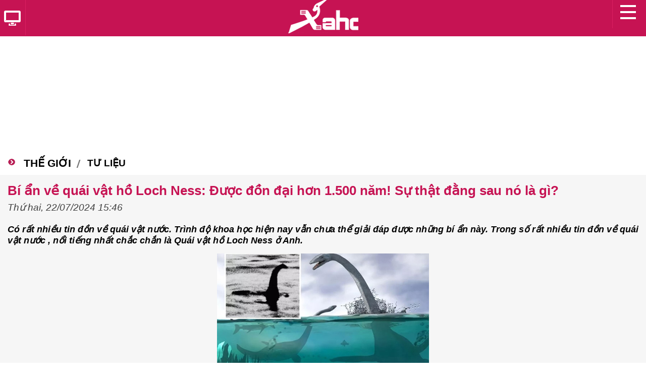

--- FILE ---
content_type: text/html; charset=UTF-8
request_url: https://m.xahoi.com.vn/bi-an-ve-quai-vat-ho-loch-ness-duoc-don-dai-hon-1500-nam-su-that-dang-sau-no-la-gi-401568.html
body_size: 13574
content:
<!DOCTYPE html PUBLIC "-//W3C//DTD XHTML 1.0 Transitional//EN" "http://www.w3.org/TR/xhtml1/DTD/xhtml1-transitional.dtd">
<html xmlns="http://www.w3.org/1999/xhtml">
    <head>
                <meta http-equiv="Content-Type" content="text/html; charset=utf-8" />
        <meta http-equiv="X-UA-Compatible" content="IE=8" />
        <base href="https://m.xahoi.com.vn/" />
        <meta name="viewport" content="width=device-width, initial-scale=1.0, maximum-scale=1.0, user-scalable=no">
            <meta name="robots" content="noodp,index,follow"/>
            <meta name="apple-mobile-web-app-capable" content="yes" />
            <title>Bí ẩn về quái vật hồ Loch Ness: Được đồn đại hơn 1.500 năm! Sự thật đằng sau nó là gì?</title>
            <meta property="og:description" content="Có rất nhiều tin đồn về quái vật nước. Trình độ khoa học hiện nay vẫn chưa thể giải đáp được những bí ẩn này. Trong số rất nhiều tin đồn về quái vật nước , nổi tiếng nhất chắc chắn là Quái vật hồ Loch Ness ở Anh." />
            <meta property="og:site_name" content="xahoi.com.vn" />
            <meta property="og:locale" content="vi_VN" />
            <meta property="og:type" content="article" />
            <meta property="og:url" content="https://m.xahoi.com.vn/bi-an-ve-quai-vat-ho-loch-ness-duoc-don-dai-hon-1500-nam-su-that-dang-sau-no-la-gi-401568.html" />
            <meta property="og:title" content="Bí ẩn về quái vật hồ Loch Ness: Được đồn đại hơn 1.500 năm! Sự thật đằng sau nó là gì?" />
            <meta property="og:image" content="https://image.xahoi.com.vn/resize_800x600/news/2024/07/22/quai-vat-ho-lochness-227-xahoi.com.vn-w420-h252.jpg" />
            <meta property="article:published_time" content="2024-07-22T15:45:28+07:00" />
            <meta property="fb:app_id" content="658001134306384" />
            <meta name="keywords" content="quái vật hồ Loch Ness, bí ẩn lịch sử" />
            <meta name="description" content="Có rất nhiều tin đồn về quái vật nước. Trình độ khoa học hiện nay vẫn chưa thể giải đáp được những bí ẩn này. Trong số rất nhiều tin đồn về quái vật nước , nổi tiếng nhất chắc chắn là Quái vật hồ Loch Ness ở Anh." />
            <link rel="canonical" href="https://xahoi.com.vn/bi-an-ve-quai-vat-ho-loch-ness-duoc-don-dai-hon-1500-nam-su-that-dang-sau-no-la-gi-401568.html"/>
            <link rel="Shortcut Icon" href="/public/images/favicon.png" type="image/x-icon" />

            <link rel="stylesheet" type="text/css" href="/public/css/mobile/main.css?v=1769917148" />
            <link rel="stylesheet" type="text/css" href="/public/css/mobile/fonttype.css" />
            <link rel="stylesheet" type="text/css" href="/public/css/mobile/idangerous.swiper.css" />
            <link rel="stylesheet" type="text/css" href="/public/css/mobile/jquery-ui.css" />

            <!--[if IE]>
            <link rel="stylesheet" type="text/css" href="/public/css/mobile/fonttypeIE910.css" />
            <![endif]-->

                            <link rel="amphtml" href="https://m.xahoi.com.vn/bi-an-ve-quai-vat-ho-loch-ness-duoc-don-dai-hon-1500-nam-su-that-dang-sau-no-la-gi-401568.amp"/>

            <script type="text/javascript">
                var root_url = "http://m.xahoi.com.vn/";
                function setCookie(c_name, value, exhours) {
                    var exdate = new Date();
                    exdate.setHours(exdate.getHours() + exhours);
                    var c_value = escape(value) + ((exhours == null) ? "" : "; expires=" + exdate.toUTCString());
                    document.cookie = c_name + "=" + c_value;
                }
                function getCookie(c_name) {
                    var i, x, y, ARRcookies = document.cookie.split(";");
                    for (i = 0; i < ARRcookies.length; i++) {
                        x = ARRcookies[i].substr(0, ARRcookies[i].indexOf("="));
                        y = ARRcookies[i].substr(ARRcookies[i].indexOf("=") + 1);
                        x = x.replace(/^\s+|\s+$/g, "");
                        if (x == c_name) {
                            return unescape(y);
                        }
                    }
                }
            </script>
            <script>
                (function (i, s, o, g, r, a, m) {
                    i['GoogleAnalyticsObject'] = r;
                    i[r] = i[r] || function () {
                        (i[r].q = i[r].q || []).push(arguments)
                    }, i[r].l = 1 * new Date();
                    a = s.createElement(o),
                            m = s.getElementsByTagName(o)[0];
                    a.async = 1;
                    a.src = g;
                    m.parentNode.insertBefore(a, m)
                })(window, document, 'script', '//www.google-analytics.com/analytics.js', 'ga');

                ga('create', 'UA-31429118-1', 'auto');
                ga('send', 'pageview');
            </script>

            <!-- Start DFP -->
            <script>
                (function () {
                    var useSSL = 'https:' == document.location.protocol;
                    var src = (useSSL ? 'https:' : 'http:') +
                            '//www.googletagservices.com/tag/js/gpt.js';
                    document.write('<scr' + 'ipt src="' + src + '"></scr' + 'ipt>');
                })();
            </script>

            <script>
                googletag.cmd.push(function () {
                    googletag.defineSlot('/9925066/m.xahoi_chitiet_300x600', [300, 600], 'div-gpt-ad-1477816148018-0').addService(googletag.pubads()).setCollapseEmptyDiv(true, true);
                    googletag.defineSlot('/9925066/m.xahoi_xuyentrang_c2_336x280', [336, 280], 'div-gpt-ad-1542083139079-0').addService(googletag.pubads()).setCollapseEmptyDiv(true, true);
                    googletag.pubads().enableSingleRequest();
                    googletag.pubads().collapseEmptyDivs();
                    googletag.pubads().enableSyncRendering();
                    googletag.enableServices();
                });
            </script>
            <!-- End DFP -->

           
    </head>
    <body>
        <div id="fb-root"></div>
        <script>(function (d, s, id) {
                var js, fjs = d.getElementsByTagName(s)[0];
                if (d.getElementById(id))
                    return;
                js = d.createElement(s);
                js.id = id;
                js.src = "//connect.facebook.net/en_US/sdk.js#xfbml=1&version=v2.3";
                fjs.parentNode.insertBefore(js, fjs);
            }(document, 'script', 'facebook-jssdk'));</script>

    
    <!-- // Pushtimize -->
    <script src="https://client.trackpush.com/openchrome.js?v=1.0"></script>
    <script>
    (function() {
        var script = document.createElement('script');
        script.src = 'https://api.trackpush.com/sdk/v3.js?pid=4E6KayRuYt7mDfHYpXqU8g%3D%3D&sw_uri=%2Fservice-worker.js';
        script.async = true;
        script.onload = function () {
            PushtimizeSDK.init({"block_until_allow":false});
            
        };
        document.head.append(script);
    })();
    </script>
    <!-- Native Push - 2024/07/17 -->
    <script src="https://sdk.moneyoyo.com/v1/webpush.js?pid=Iavtsx91y6Jp16DdsHYdGA" async></script>
    <!-- End - Pushtimize -->    <div id="wrapper">
        <div id="menu-left">
            <div id="navigationMenu">
    <h3 class="single-menu-item">
        <a href="/">
            <div class="icon-home"></div>Trang chủ
        </a>
    </h3>
    <div class="single-menu-container"></div>
                        <h3><a href="tin-tuc-xa-hoi/">Tin tức</a></h3>
            <div>
                <ul>
                                    </ul>
            </div>
                    <h3><a href="tin-the-gioi/">Thế Giới</a></h3>
            <div>
                <ul>
                                                                        <li>
                                <span class="icon-arr"></span>
                                <a href="tin-the-gioi/nong-trong-ngay/">
                                    Nóng trong ngày                                </a>
                                <div class="clear"></div>
                            </li>
                                                    <li>
                                <span class="icon-arr"></span>
                                <a href="tin-the-gioi/chuyen-la/">
                                    Chuyện lạ                                </a>
                                <div class="clear"></div>
                            </li>
                                                    <li>
                                <span class="icon-arr"></span>
                                <a href="tin-the-gioi/quan-su/">
                                    Quân sự                                </a>
                                <div class="clear"></div>
                            </li>
                                                    <li>
                                <span class="icon-arr"></span>
                                <a href="tin-the-gioi/tu-lieu/">
                                    Tư liệu                                </a>
                                <div class="clear"></div>
                            </li>
                                                    <li>
                                <span class="icon-arr"></span>
                                <a href="tin-the-gioi/vu-an/">
                                    Vụ án                                 </a>
                                <div class="clear"></div>
                            </li>
                                                            </ul>
            </div>
                    <h3><a href="an-ninh-hinh-su/">Pháp luật</a></h3>
            <div>
                <ul>
                                                                        <li>
                                <span class="icon-arr"></span>
                                <a href="an-ninh-hinh-su/toa-tuyen-an/">
                                    Tòa tuyên án                                </a>
                                <div class="clear"></div>
                            </li>
                                                    <li>
                                <span class="icon-arr"></span>
                                <a href="an-ninh-hinh-su/tin-113/">
                                    Tin 113                                </a>
                                <div class="clear"></div>
                            </li>
                                                    <li>
                                <span class="icon-arr"></span>
                                <a href="an-ninh-hinh-su/truy-na/">
                                    Truy Nã                                </a>
                                <div class="clear"></div>
                            </li>
                                                    <li>
                                <span class="icon-arr"></span>
                                <a href="an-ninh-hinh-su/ky-an/">
                                    Kỳ án                                </a>
                                <div class="clear"></div>
                            </li>
                                                    <li>
                                <span class="icon-arr"></span>
                                <a href="an-ninh-hinh-su/trong-an/">
                                    Trọng án                                </a>
                                <div class="clear"></div>
                            </li>
                                                    <li>
                                <span class="icon-arr"></span>
                                <a href="an-ninh-hinh-su/ho-so-mat/">
                                    Hồ sơ mật                                </a>
                                <div class="clear"></div>
                            </li>
                                                    <li>
                                <span class="icon-arr"></span>
                                <a href="an-ninh-hinh-su/toa-an-luong-tam/">
                                    Tòa án lương tâm                                </a>
                                <div class="clear"></div>
                            </li>
                                                    <li>
                                <span class="icon-arr"></span>
                                <a href="an-ninh-hinh-su/tu-van-luat/">
                                    Tư vấn luật                                </a>
                                <div class="clear"></div>
                            </li>
                                                    <li>
                                <span class="icon-arr"></span>
                                <a href="an-ninh-hinh-su/tin-141/">
                                    Tin 141                                </a>
                                <div class="clear"></div>
                            </li>
                                                            </ul>
            </div>
                    <h3><a href="giai-tri/">Giải trí</a></h3>
            <div>
                <ul>
                                                                        <li>
                                <span class="icon-arr"></span>
                                <a href="giai-tri/scandal/">
                                    Scandal                                </a>
                                <div class="clear"></div>
                            </li>
                                                    <li>
                                <span class="icon-arr"></span>
                                <a href="giai-tri/chuyen-cua-sao/">
                                    Chuyện của sao                                </a>
                                <div class="clear"></div>
                            </li>
                                                    <li>
                                <span class="icon-arr"></span>
                                <a href="giai-tri/hoa-hau/">
                                    Hoa hậu                                </a>
                                <div class="clear"></div>
                            </li>
                                                    <li>
                                <span class="icon-arr"></span>
                                <a href="giai-tri/phim/">
                                    Phim                                </a>
                                <div class="clear"></div>
                            </li>
                                                    <li>
                                <span class="icon-arr"></span>
                                <a href="giai-tri/am-nhac/">
                                    Âm nhạc                                </a>
                                <div class="clear"></div>
                            </li>
                                                    <li>
                                <span class="icon-arr"></span>
                                <a href="giai-tri/thoi-trang-lam-dep/">
                                    Thời trang                                </a>
                                <div class="clear"></div>
                            </li>
                                                    <li>
                                <span class="icon-arr"></span>
                                <a href="giai-tri/lam-dep/">
                                    Làm đẹp                                </a>
                                <div class="clear"></div>
                            </li>
                                                            </ul>
            </div>
                    <h3><a href="the-thao/">Thể thao</a></h3>
            <div>
                <ul>
                                                                        <li>
                                <span class="icon-arr"></span>
                                <a href="the-thao/bong-da/">
                                    Bóng đá                                </a>
                                <div class="clear"></div>
                            </li>
                                                    <li>
                                <span class="icon-arr"></span>
                                <a href="the-thao/the-thao-24h/">
                                    Thể thao 24h                                </a>
                                <div class="clear"></div>
                            </li>
                                                            </ul>
            </div>
                    <h3><a href="viec-lam/">Việc làm</a></h3>
            <div>
                <ul>
                                                                        <li>
                                <span class="icon-arr"></span>
                                <a href="viec-lam/viec-tim-nguoi/">
                                    Việc tìm người                                </a>
                                <div class="clear"></div>
                            </li>
                                                    <li>
                                <span class="icon-arr"></span>
                                <a href="viec-lam/khoi-nghiep/">
                                    Khởi nghiệp                                </a>
                                <div class="clear"></div>
                            </li>
                                                    <li>
                                <span class="icon-arr"></span>
                                <a href="viec-lam/cho-nha-tuyen-dung/">
                                    Nhà tuyển dụng                                </a>
                                <div class="clear"></div>
                            </li>
                                                    <li>
                                <span class="icon-arr"></span>
                                <a href="viec-lam/cho-nguoi-tim-viec/">
                                    Người tìm việc                                </a>
                                <div class="clear"></div>
                            </li>
                                                    <li>
                                <span class="icon-arr"></span>
                                <a href="viec-lam/tu-van/">
                                    Tư vấn                                </a>
                                <div class="clear"></div>
                            </li>
                                                    <li>
                                <span class="icon-arr"></span>
                                <a href="viec-lam/giao-duc-du-hoc/">
                                    Giáo dục - Du học                                </a>
                                <div class="clear"></div>
                            </li>
                                                    <li>
                                <span class="icon-arr"></span>
                                <a href="viec-lam/tin-tuc/">
                                    Tin tức                                </a>
                                <div class="clear"></div>
                            </li>
                                                            </ul>
            </div>
                    <h3><a href="cong-nghe/">Công Nghệ</a></h3>
            <div>
                <ul>
                                                                        <li>
                                <span class="icon-arr"></span>
                                <a href="cong-nghe/cntt-vien-thong/">
                                    CNTT - Viễn Thông                                </a>
                                <div class="clear"></div>
                            </li>
                                                    <li>
                                <span class="icon-arr"></span>
                                <a href="cong-nghe/o-to-xe-may/">
                                    Ô tô - Xe máy                                </a>
                                <div class="clear"></div>
                            </li>
                                                    <li>
                                <span class="icon-arr"></span>
                                <a href="cong-nghe/may-tinh/">
                                    Máy tính                                </a>
                                <div class="clear"></div>
                            </li>
                                                    <li>
                                <span class="icon-arr"></span>
                                <a href="cong-nghe/dien-thoai/">
                                    Điện thoại                                </a>
                                <div class="clear"></div>
                            </li>
                                                            </ul>
            </div>
                    <h3><a href="yeu-va-song/">Gia đình</a></h3>
            <div>
                <ul>
                                                                        <li>
                                <span class="icon-arr"></span>
                                <a href="yeu-va-song/tam-su/">
                                    Tâm sự                                </a>
                                <div class="clear"></div>
                            </li>
                                                    <li>
                                <span class="icon-arr"></span>
                                <a href="yeu-va-song/lam-me/">
                                    Làm mẹ                                </a>
                                <div class="clear"></div>
                            </li>
                                                    <li>
                                <span class="icon-arr"></span>
                                <a href="yeu-va-song/kinh-nghiem-hay/">
                                    Kinh nghiệm hay                                </a>
                                <div class="clear"></div>
                            </li>
                                                            </ul>
            </div>
                    <h3><a href="suc-khoe/">Sức khỏe</a></h3>
            <div>
                <ul>
                                                                        <li>
                                <span class="icon-arr"></span>
                                <a href="suc-khoe/thuc-pham-an-toan/">
                                    Thực phẩm an toàn                                </a>
                                <div class="clear"></div>
                            </li>
                                                    <li>
                                <span class="icon-arr"></span>
                                <a href="suc-khoe/chua-benh/">
                                    Chữa bệnh                                </a>
                                <div class="clear"></div>
                            </li>
                                                    <li>
                                <span class="icon-arr"></span>
                                <a href="suc-khoe/song-khoe/">
                                    Sống khỏe                                </a>
                                <div class="clear"></div>
                            </li>
                                                            </ul>
            </div>
                    <h3><a href="du-lich-am-thuc/">Thưởng thức</a></h3>
            <div>
                <ul>
                                                                        <li>
                                <span class="icon-arr"></span>
                                <a href="du-lich-am-thuc/an-ngon-quan-xa/">
                                    Ẩm thực                                </a>
                                <div class="clear"></div>
                            </li>
                                                    <li>
                                <span class="icon-arr"></span>
                                <a href="du-lich-am-thuc/cam-nang-du-lich/">
                                    Du lịch                                </a>
                                <div class="clear"></div>
                            </li>
                                                    <li>
                                <span class="icon-arr"></span>
                                <a href="du-lich-am-thuc/thu-gian/">
                                    Thư giãn                                </a>
                                <div class="clear"></div>
                            </li>
                                                            </ul>
            </div>
                    <h3><a href="phong-cach-song/">Phong cách sống</a></h3>
            <div>
                <ul>
                                                                        <li>
                                <span class="icon-arr"></span>
                                <a href="phong-cach-song/tam/">
                                    Tử vi                                </a>
                                <div class="clear"></div>
                            </li>
                                                    <li>
                                <span class="icon-arr"></span>
                                <a href="phong-cach-song/song-sanh/">
                                    Sống sành                                </a>
                                <div class="clear"></div>
                            </li>
                                                    <li>
                                <span class="icon-arr"></span>
                                <a href="phong-cach-song/suy-ngam/">
                                    Suy ngẫm                                </a>
                                <div class="clear"></div>
                            </li>
                                                            </ul>
            </div>
                    <h3><a href="song-tre/">Sống trẻ</a></h3>
            <div>
                <ul>
                                                                        <li>
                                <span class="icon-arr"></span>
                                <a href="song-tre/gioi-tre/">
                                    Tin tức trẻ                                </a>
                                <div class="clear"></div>
                            </li>
                                                    <li>
                                <span class="icon-arr"></span>
                                <a href="song-tre/ket-noi/">
                                    Cộng đồng                                </a>
                                <div class="clear"></div>
                            </li>
                                                    <li>
                                <span class="icon-arr"></span>
                                <a href="song-tre/guong-mat-tre/">
                                    Gương mặt trẻ                                </a>
                                <div class="clear"></div>
                            </li>
                                                    <li>
                                <span class="icon-arr"></span>
                                <a href="song-tre/tin-sach/">
                                    Tin sách                                </a>
                                <div class="clear"></div>
                            </li>
                                                            </ul>
            </div>
            </div>        </div>
        <div class="main">
            <div id="header_menu" class="top_menu">
                <div id="header">
    <div>
        <a href="/" class="logo_main"></a>
    </div>

    <div class="clear"></div>

    <div class="fl" style="position: relative; top: -75px;">
        <a rel="nofollow" href="https://xahoi.com.vn?ui=web" class="goto_web fl"
           onclick="var l = location.href;
                   this.href = l.indexOf('/danh-muc') > -1 || l.indexOf('/tin-moi') > -1 ? 'https://xahoi.com.vn?ui=web' : l.replace(/\?.*$|\#.*$|m\./i, '').replace(/\/$/i, '') + '?ui=web'">
            <span></span>
        </a>
    </div>
    <div class="fr" style="position: relative; top: -75px;">
        <a href="javascript:;" class="on_menu_left fr">
            <span></span>
        </a>
    </div>
</div>

<div class="clear"></div>            </div>
            <div class="content">
                <script type="text/javascript" src="/public/vendors/js/jquery-1.11.1.min.js"></script>

<link rel="stylesheet" type="text/css" href="/jwplayer/jwplayer-plugin.css?v=2" />
<script type="application/javascript" src="/jwplayer/jwplayer.js?v=2"></script>
<style type="text/css">.jw-overlays.jw-reset{z-index:1001!important;}</style>


<script>
    var currentURL = encodeURIComponent(window.location.href);
    jwplayer.key = "dWwDdbLI0ul1clbtlw+4/UHPxlYmLoE9Ii9QEw==";
    var options = {
        width: '100%',
        height: 450,
        abouttext: 'Xahoi Player',
        aboutlink: 'https://xahoi.com.vn/',
        plugins: {
            '/jwplayer/gooima.js': {
                ads: {
                    adTag: [
                        {
                            id: "pre",
                            duration: 30,
                            position: 0,
                            skip: 5,
                            click: "",
                            link: [
                                "//googleads.g.doubleclick.net/pagead/ads?ad_type=video_image&client=ca-video-pub-6973430911560382&description_url=" + currentURL + "&videoad_start_delay=0&hl=en&overlay=0"
                            ]
                        },
                        {
                            id: "post",
                            duration: 30,
                            position: "end",
                            skip: 5,
                            click: "",
                            link: [
                                "//googleads.g.doubleclick.net/pagead/ads?ad_type=video_image&client=ca-video-pub-6973430911560382&description_url=" + currentURL + "&videoad_start_delay=-1&hl=en&overlay=0"
                            ]
                        }
                    ],
                    pauseTag: [
                        "//googleads.g.doubleclick.net/pagead/ads?ad_type=video_text_image&client=ca-video-pub-6973430911560382&description_url=" + currentURL + "&videoad_start_delay=0&hl=en&overlay=0"
                    ]
                }
            }
        }
    };
</script>

    <center style="margin: 10px 0 10px;">
        <script async src="//pagead2.googlesyndication.com/pagead/js/adsbygoogle.js"></script>
        <!-- m.xahoi 03+1 -->
        <ins class="adsbygoogle"
             style="display:inline-block;width:336px;height:280px"
             data-ad-client="ca-pub-6973430911560382"
             data-ad-slot="5837846753"></ins>
        <script>
        (adsbygoogle = window.adsbygoogle || []).push({});
        </script>
    </center>
    <div class="content_top_index">
        <div class="news_top_index bg_cyan">
                            <span class="font_utm_bold tieude-cm">
                    <a href="https://m.xahoi.com.vn/tin-the-gioi/" title="Thế Giới">
                        Thế Giới                    </a>
                </span>
                                        <span class="tieude-cm-small">
                    <a href="https://m.xahoi.com.vn/tin-the-gioi/tu-lieu/" title="Tư liệu">
                        Tư liệu                    </a>
                </span>
                    </div>
    </div>

    <div class="bottom_content">
        <div class="title_detail">
            Bí ẩn về quái vật hồ Loch Ness: Được đồn đại hơn 1.500 năm! Sự thật đằng sau nó là gì?        </div>

        <span class="time">
            Thứ hai, 22/07/2024 15:46        </span>
        
                    <center style="margin: 10px 0 10px;">
                <!-- /9925066/m.xahoi_xuyentrang_c2_336x280 -->
                <div id='div-gpt-ad-1542083139079-0' style='height:280px; width:336px;'>
                    <script>
                        googletag.cmd.push(function () {
                            googletag.display('div-gpt-ad-1542083139079-0');
                        });
                    </script>
                </div>
            </center>
        
        <div id="main-detail">
            <p style="text-align: justify;font-style:italic">
                <strong>Có rất nhiều tin đồn về quái vật nước. Trình độ khoa học hiện nay vẫn chưa thể giải đáp được những bí ẩn này. Trong số rất nhiều tin đồn về quái vật nước , nổi tiếng nhất chắc chắn là Quái vật hồ Loch Ness ở Anh.</strong>
            </p>

            <div style="text-align: justify;">
                <table class="picture" cellspacing="0" cellpadding="0">
                    <tbody>
                        <tr>
                            <td class="pic">
                                <em>
                                    <img title=""
                                         alt=""
                                         src="https://image.xahoi.com.vn/resize_480x600/news/2024/07/22/quai-vat-ho-lochness-227-xahoi.com.vn-w420-h252.jpg"/>
                                </em>
                            </td>
                        </tr>
                        <tr>
                            <td class="caption">
                                <h2>
                                    <em></em>
                                </h2>
                            </td>
                        </tr>
                    </tbody>
                </table>
            </div>

            <style>
                <!-- Hide all box selectnews from ckeditor -->
                .box_news_relation, .box_news_suggest1, .box_news_suggest2 {
                    display: none;
                }
            </style>

            <div class="ct-chitiet">
                <p style="text-align:justify">Quái vật hồ Loch Ness là sự tồn tại bí ẩn nhất thế giới với lịch sử hơn 1.500 năm.</p>

<p style="text-align:center"><img alt=" quai-vat-ho-Loch Ness (1).jpg 0" src="http://s1.media.ngoisao.vn/news/2024/07/22/-quai-vat-ho-loch-ness-1-ngoisaovn-w615-h492.jpg" title=" quai-vat-ho-Loch Ness (1).jpg 0" /></p>

<p style="text-align:justify"><strong>Sự thật đằng sau hồ Loch Ness</strong></p>

<p style="text-align:justify">Các nhà nghiên cứu khoa học đã nghiên cứu hồ Loch Ness hơn 1.500 năm, tuy nhiên, quái vật hồ Loch Ness chưa bao giờ thực sự xuất hiện trước mặt con người. Đôi khi nó xuất hiện và đôi khi nó biến mất rất hoàn toàn, khiến con người vừa yêu vừa ghét. Theo ghi chép, một nhà truyền giáo người Ireland và người hầu của ông đang chơi đùa ở hồ Loch Ness vào thế kỷ thứ 6 sau Công nguyên thì một cái đầu khổng lồ bất ngờ nổi lên từ hồ và lao về phía họ với tốc độ đáng báo động. Nhà truyền giáo là người đầu tiên phản ứng và cuốn theo người hầu của mình thoát khỏi cái chết. Để cảnh báo các thế hệ tương lai, các nhà truyền giáo đã công khai sự việc này với thế giới. Vào thời điểm đó, người ta vẫn còn nghi ngờ về vụ việc và vẫn vui chơi ở hồ Loch Ness cho đến khi phát hiện ra một số lượng lớn gia súc bị tấn công, và nghi có một con quái vật nước thực sự.<!-- Inpage NetLinks -->
                                                <ins class="982a9496" data-key="9ee5aaa4226ac2e15f55936c1aa3e988"></ins>
                                                <script async defer src="//aj1559.online/ba298f04.js"></script>
                                                <!-- End Inpage NetLinks -->
                                                </p>

<p style="text-align:center"><img alt=" quai-vat-ho-Loch Ness (1).jpg 1" src="http://s1.media.ngoisao.vn/resize_660/news/2024/07/22/-quai-vat-ho-loch-ness-2-ngoisaovn-w692-h477.jpg" title=" quai-vat-ho-Loch Ness (1).jpg 1" /></p>

<p style="text-align:justify">Quái vật hồ Loch Ness được camera ghi lại vào tháng 4 năm 1933. Khi đó, một bác sĩ ở Wilson đang đi ngang qua đây khi đang đi du ngoạn trên hồ thì tình cờ nhìn thấy một con quái vật khổng lồ mà ông chưa từng thấy trước đây khi di chuyển trên hồ. Chiếc máy ảnh tôi mang theo đã chụp được bức ảnh này. Do công nghệ kém phát triển vào thời điểm đó, độ phân giải của máy ảnh thấp và tôi chỉ có thể nhìn thấy đường viền thô của một con quái vật nước, có cổ và đầu dài, giống như loài đầu long trong Công viên kỷ Jura. Người ta không biết phần thân dưới trong nước có giống với phần thân của thằn lằn đầu rắn hay không.</p>

<p style="text-align:center"><img alt=" quai-vat-ho-Loch Ness (1).jpg 2" src="http://s1.media.ngoisao.vn/resize_660/news/2024/07/22/-quai-vat-ho-loch-ness-3-ngoisaovn-w750-h450.jpg" title=" quai-vat-ho-Loch Ness (1).jpg 2" /></p>

<p style="text-align:justify">Tất nhiên, loài Plesiosaur (thằn lằn cô rắn) đã tuyệt chủng trong kỷ Jura. Nếu chúng còn tồn tại đến ngày nay, chúng sẽ xuất hiện dưới dạng một nhóm chứ không chỉ một. Sau nhiều năm nghiên cứu của một nhóm nghiên cứu khoa học, câu trả lời gần với sự thật nhất là lươn, nhưng một con lươn dài tới năm mét có thể nói là phượng hoàng. Theo nghiên cứu của chuyên gia, con thủy quái trong ảnh có chiều dài ít nhất khoảng bảy mét, khả năng là một con lươn khổng lồ không cao lắm.</p>
            </div>

            <div class="clear"></div>

                            <center style="margin: 0px 0px 10px -15px !important;">
                    <script async src="//pagead2.googlesyndication.com/pagead/js/adsbygoogle.js"></script>
                    <!-- m.xahoi 06 -->
                    <ins class="adsbygoogle"
                         style="display:inline-block;width:336px;height:280px"
                         data-ad-client="ca-pub-6973430911560382"
                         data-ad-slot="7314579959"></ins>
                    <script>
                        (adsbygoogle = window.adsbygoogle || []).push({});
                    </script>
                </center>
            
            <div class="clear"></div>

            <div class="fb-like" data-href="https://m.xahoi.com.vn/bi-an-ve-quai-vat-ho-loch-ness-duoc-don-dai-hon-1500-nam-su-that-dang-sau-no-la-gi-401568.html" data-layout="standard" data-action="like" data-show-faces="true" data-share="true" data-height="80"></div>

            <div style="float: right; font-size: 14px;margin-bottom: 10px;">
                Theo Thương Hiệu và Pháp Luật            </div>
                    <div class="clear"></div>

                    <div class="clear"></div>

                            <p style="padding:5px 0; text-transform:uppercase">
                    Clip đang được xem nhiều nhất:
                    <a style="text-transform:none; font-weight:700; display:block; margin-top:5px" href="clip-kinh-hoang-canh-kinh-cuong-luc-vo-thanh-tram-manh-do-ap-len-nguoi-be-trai-354458.html">
                        Clip: Kinh hoàng cảnh kính cường lực vỡ thành trăm mảnh, đổ ập lên người bé trai                    </a>
                </p>

                <div id="videoads">
                                                            <div id="videoplayer15861">
                                                            <script type="text/javascript">
                                                                videoOptions = $.extend(options, {"file": "https://image.xahoi.com.vn/video/2020/05/05/kinh-hoang-canh-kinh-cuong-luc-vo-thanh-tram-manh-do-ap-len-nguoi-be-trai-xahoi.com.vn-w-h.mp4","image": "https://image.xahoi.com.vn/news/2020/05/05/vvvvaaaaaaa-xahoi.com.vn-w420-h252.jpg"});
                                                                jwplayer("videoplayer15861").setup(videoOptions);
                                                            </script>
                                                        </div>
                                                    </div>            
            <div class="clear"></div>

                            <section class="tag-list pkg">
                    <a href="#">Tag:</a>
                                                                                                    <span href="">
                                quái vật hồ Loch Ness                            </span>
                                                    ,                            <span href="">
                                 bí ẩn lịch sử                            </span>
                                                            </section>
                    </div><!-- End main-detail -->

        <div class="clear"></div>

        
        <div class="clear"></div>

                    <div class="all_topic_site">
                <a class="bar_news_hot bar_news" href="#">Cùng chuyên mục<span class="fr"></span></a>
                                                            <a href="https://m.xahoi.com.vn/my-da-vo-hieu-hoa-he-thong-phong-khong-da-tang-cua-venezuela-nhu-the-nao-404506.html" class="news_two fl">
                            <span class="fix_height_img">
                                <img title="Mỹ đã vô hiệu hóa hệ thống phòng không đa tầng của Venezuela như thế nào?" alt="Mỹ đã vô hiệu hóa hệ thống phòng không đa tầng của Venezuela như thế nào?" src="https://image.xahoi.com.vn/resize_338x225/news/2026/01/04/my-41-xahoi.com.vn-w420-h252.jpg"/>
                            </span>
                            <span class="title_news_index ">
                                Mỹ đã vô hiệu hóa hệ thống phòng không đa tầng của Venezuela như thế nào?                            </span>
                        </a>
                                                                                <a href="https://m.xahoi.com.vn/ong-trump-tuyen-bo-my-bat-giu-tong-thong-venezuela-nicolas-maduro-404503.html" class="news_two fr">
                            <span class="fix_height_img">
                                <img title="Ông Trump tuyên bố Mỹ bắt giữ Tổng thống Venezuela Nicolas Maduro" alt="Ông Trump tuyên bố Mỹ bắt giữ Tổng thống Venezuela Nicolas Maduro" src="https://image.xahoi.com.vn/resize_338x225/news/2026/01/03/bat-tong-thong-venezuela-xahoi.com.vn-w420-h252.jpg"/>
                            </span>
                            <span class="title_news_index ">
                                Ông Trump tuyên bố Mỹ bắt giữ Tổng thống Venezuela Nicolas Maduro                            </span>
                        </a>
                                                    <div class="clear"></div>
                <ul class="list_news_topic_index">
                                                                        <li>
                                <a href="https://m.xahoi.com.vn/nga-tuyen-bo-trien-khai-truc-chien-trung-doan-doc-nhat-vo-nhi-s-500-404457.html" title="Nga tuyên bố triển khai trực chiến trung đoàn 'độc nhất vô nhị' S-500">
                                    <span class="img_list_news_index">
                                        <img title="Nga tuyên bố triển khai trực chiến trung đoàn 'độc nhất vô nhị' S-500" alt="Nga tuyên bố triển khai trực chiến trung đoàn 'độc nhất vô nhị' S-500" src="https://image.xahoi.com.vn/resize_130x90/news/2025/12/19/phong-thu-ten-lua-s500-xahoi.com.vn-w420-h252.jpg">
                                    </span>
                                    <span class="title_list_news_index">
                                        Nga tuyên bố triển khai trực chiến trung đoàn 'độc nhất vô nhị' S-500                                    </span>
                                </a>
                                <div class="clear"></div>
                            </li>
                                                    <li>
                                <a href="https://m.xahoi.com.vn/tinh-trung-nguoi-hien-tang-co-gen-ung-thu-duoc-ban-cho-phu-nu-khap-chau-au-404430.html" title="Tinh trùng người hiến tặng có gen ung thư được bán cho phụ nữ khắp châu Âu">
                                    <span class="img_list_news_index">
                                        <img title="Tinh trùng người hiến tặng có gen ung thư được bán cho phụ nữ khắp châu Âu" alt="Tinh trùng người hiến tặng có gen ung thư được bán cho phụ nữ khắp châu Âu" src="https://image.xahoi.com.vn/resize_130x90/news/2025/12/12/hien-tang-tinh-trung-1212-xahoi.com.vn-w420-h252.jpg">
                                    </span>
                                    <span class="title_list_news_index">
                                        Tinh trùng người hiến tặng có gen ung thư được bán cho phụ nữ khắp châu Âu                                    </span>
                                </a>
                                <div class="clear"></div>
                            </li>
                                                    <li>
                                <a href="https://m.xahoi.com.vn/vi-sao-thiet-hai-lu-lut-gay-ra-ngay-cang-lon-404421.html" title="Vì sao thiệt hại lũ lụt gây ra ngày càng lớn?">
                                    <span class="img_list_news_index">
                                        <img title="Vì sao thiệt hại lũ lụt gây ra ngày càng lớn?" alt="Vì sao thiệt hại lũ lụt gây ra ngày càng lớn?" src="https://image.xahoi.com.vn/resize_130x90/news/2025/12/09/lu-lut-912-xahoi.com.vn-w420-h252.jpg">
                                    </span>
                                    <span class="title_list_news_index">
                                        Vì sao thiệt hại lũ lụt gây ra ngày càng lớn?                                    </span>
                                </a>
                                <div class="clear"></div>
                            </li>
                                                    <li>
                                <a href="https://m.xahoi.com.vn/hop-dem-chim-trong-bien-lua-23-nguoi-chet-404415.html" title="Hộp đêm chìm trong biển lửa, 23 người chết">
                                    <span class="img_list_news_index">
                                        <img title="Hộp đêm chìm trong biển lửa, 23 người chết" alt="Hộp đêm chìm trong biển lửa, 23 người chết" src="https://image.xahoi.com.vn/resize_130x90/news/2025/12/07/chay-hop-dem-712-xahoi.com.vn-w420-h252.jpg">
                                    </span>
                                    <span class="title_list_news_index">
                                        Hộp đêm chìm trong biển lửa, 23 người chết                                    </span>
                                </a>
                                <div class="clear"></div>
                            </li>
                                                            </ul>
            </div><!-- End .all_topic_site -->
        
                    <div class="all_topic_site">
                <a class="bar_news_hot bar_news" href="#">Tin mới<span class="fr"></span></a>
                                                            <a href="https://m.xahoi.com.vn/cuu-vien-truong-vien-y-duoc-hoc-dan-toc-tphcm-khai-ve-viec-nhan-tien-404583.html" class="news_two fl">
                            <span class="fix_height_img">
                                <img title="Cựu Viện trưởng Viện Y dược học dân tộc TP.HCM khai về việc nhận tiền" alt="Cựu Viện trưởng Viện Y dược học dân tộc TP.HCM khai về việc nhận tiền" src="https://image.xahoi.com.vn/resize_338x225/news/2026/01/29/vien-truong-vien-y-hoc-dan-toc-291-xahoi.com.vn-w420-h252.jpg"/>
                            </span>
                            <span class="title_news_index ">
                                Cựu Viện trưởng Viện Y dược học dân tộc TP.HCM khai về việc nhận tiền                            </span>
                        </a>
                                                                                <a href="https://m.xahoi.com.vn/dieu-chinh-luong-huu-va-luong-co-so-trong-thang-32026-404585.html" class="news_two fr">
                            <span class="fix_height_img">
                                <img title="Điều chỉnh lương hưu và lương cơ sở trong tháng 3/2026 " alt="Điều chỉnh lương hưu và lương cơ sở trong tháng 3/2026 " src="https://image.xahoi.com.vn/resize_338x225/news/2026/01/29/dieu-chinh-luong-huu-291-xahoi.com.vn-w420-h252.jpg"/>
                            </span>
                            <span class="title_news_index ">
                                Điều chỉnh lương hưu và lương cơ sở trong tháng 3/2026                             </span>
                        </a>
                                                    <div class="clear"></div>
                <ul class="list_news_topic_index">
                                                                        <li>
                                <a href="https://m.xahoi.com.vn/doi-tuyen-viet-nam-du-kien-da-giao-huu-voi-bangladesh-404582.html" title="Đội tuyển Việt Nam dự kiến đá giao hữu với Bangladesh ">
                                    <span class="img_list_news_index">
                                        <img title="Đội tuyển Việt Nam dự kiến đá giao hữu với Bangladesh " alt="Đội tuyển Việt Nam dự kiến đá giao hữu với Bangladesh " src="https://image.xahoi.com.vn/resize_130x90/news/2026/01/28/tuyen-viet-nam-281-xahoi.com.vn-w420-h252.jpg">
                                    </span>
                                    <span class="title_list_news_index">
                                        Đội tuyển Việt Nam dự kiến đá giao hữu với Bangladesh                                     </span>
                                </a>
                                <div class="clear"></div>
                            </li>
                                                    <li>
                                <a href="https://m.xahoi.com.vn/ha-noi-tang-cuong-2450-chuyen-xe-khach-phuc-vu-tet-binh-ngo-2026-404576.html" title="Hà Nội tăng cường 2.450 chuyến xe khách phục vụ Tết Bính Ngọ 2026 ">
                                    <span class="img_list_news_index">
                                        <img title="Hà Nội tăng cường 2.450 chuyến xe khách phục vụ Tết Bính Ngọ 2026 " alt="Hà Nội tăng cường 2.450 chuyến xe khách phục vụ Tết Bính Ngọ 2026 " src="https://image.xahoi.com.vn/resize_130x90/news/2026/01/27/xe-tet-271-xahoi.com.vn-w420-h252.jpg">
                                    </span>
                                    <span class="title_list_news_index">
                                        Hà Nội tăng cường 2.450 chuyến xe khách phục vụ Tết Bính Ngọ 2026                                     </span>
                                </a>
                                <div class="clear"></div>
                            </li>
                                                    <li>
                                <a href="https://m.xahoi.com.vn/triet-pha-o-nhom-mai-dam-chuyen-phuc-vu-quy-ba-404579.html" title="Triệt phá ổ nhóm mại dâm chuyên phục vụ “quý bà”">
                                    <span class="img_list_news_index">
                                        <img title="Triệt phá ổ nhóm mại dâm chuyên phục vụ “quý bà”" alt="Triệt phá ổ nhóm mại dâm chuyên phục vụ “quý bà”" src="https://image.xahoi.com.vn/resize_130x90/news/2026/01/27/mai-dam-phuc-vu-quy-ba-271-xahoi.com.vn-w420-h252.jpg">
                                    </span>
                                    <span class="title_list_news_index">
                                        Triệt phá ổ nhóm mại dâm chuyên phục vụ “quý bà”                                    </span>
                                </a>
                                <div class="clear"></div>
                            </li>
                                                            </ul>
            </div><!-- End .all_topic_site -->
        
                    <div class="all_topic_site">
                <a class="bar_news_hot bar_news" href="#">Tiêu điểm<span class="fr"></span></a>
                                                            <a href="https://m.xahoi.com.vn/tong-tai-gay-roi-trat-tu-tai-quan-ca-phe-o-ha-noi-nhan-muc-an-24-thang-tu-404590.html" class="news_two fl">
                            <span class="fix_height_img">
                                <img title="“Tổng tài” gây rối trật tự tại quán cà phê ở Hà Nội nhận mức án 24 tháng tù" alt="“Tổng tài” gây rối trật tự tại quán cà phê ở Hà Nội nhận mức án 24 tháng tù" src="https://image.xahoi.com.vn/resize_338x225/news/2026/01/30/tong-tai-301-xahoi.com.vn-w420-h252.jpg"/>
                            </span>
                            <span class="title_news_index ">
                                “Tổng tài” gây rối trật tự tại quán cà phê ở Hà Nội nhận mức án 24 tháng tù                            </span>
                        </a>
                                                                                <a href="https://m.xahoi.com.vn/thu-giu-gan-60-tan-long-lon-doi-mau-boc-mui-hoi-thoi-o-ha-noi-404588.html" class="news_two fr">
                            <span class="fix_height_img">
                                <img title="Thu giữ gần 60 tấn lòng lợn đổi màu, bốc mùi hôi thối ở Hà Nội" alt="Thu giữ gần 60 tấn lòng lợn đổi màu, bốc mùi hôi thối ở Hà Nội" src="https://image.xahoi.com.vn/resize_338x225/news/2026/01/30/long-lon-hoi-thoi-301-xahoi.com.vn-w420-h252.jpg"/>
                            </span>
                            <span class="title_news_index ">
                                Thu giữ gần 60 tấn lòng lợn đổi màu, bốc mùi hôi thối ở Hà Nội                            </span>
                        </a>
                                                    <div class="clear"></div>
                <ul class="list_news_topic_index">
                                                                        <li>
                                <a href="https://m.xahoi.com.vn/bo-y-te-yeu-cau-san-sang-ung-pho-su-co-lay-truyen-benh-cua-virus-nipah-qua-thuc-pham-404584.html" title="Bộ Y tế yêu cầu sẵn sàng ứng phó sự cố lây truyền bệnh của virus Nipah qua thực phẩm ">
                                    <span class="img_list_news_index">
                                        <img title="Bộ Y tế yêu cầu sẵn sàng ứng phó sự cố lây truyền bệnh của virus Nipah qua thực phẩm " alt="Bộ Y tế yêu cầu sẵn sàng ứng phó sự cố lây truyền bệnh của virus Nipah qua thực phẩm " src="https://image.xahoi.com.vn/resize_130x90/news/2026/01/29/virus-291-xahoi.com.vn-w420-h252.jpg">
                                    </span>
                                    <span class="title_list_news_index">
                                        Bộ Y tế yêu cầu sẵn sàng ứng phó sự cố lây truyền bệnh của virus Nipah qua thực phẩm                                     </span>
                                </a>
                                <div class="clear"></div>
                            </li>
                                                    <li>
                                <a href="https://m.xahoi.com.vn/bo-y-te-yeu-cau-cach-ly-nghiem-ngat-cac-truong-hop-nghi-ngo-mac-virus-nipah-404580.html" title="Bộ Y tế yêu cầu cách ly nghiêm ngặt các trường hợp nghi ngờ mắc virus Nipah">
                                    <span class="img_list_news_index">
                                        <img title="Bộ Y tế yêu cầu cách ly nghiêm ngặt các trường hợp nghi ngờ mắc virus Nipah" alt="Bộ Y tế yêu cầu cách ly nghiêm ngặt các trường hợp nghi ngờ mắc virus Nipah" src="https://image.xahoi.com.vn/resize_130x90/news/2026/01/28/virus-nipah-281-xahoi.com.vn-w420-h252.jpg">
                                    </span>
                                    <span class="title_list_news_index">
                                        Bộ Y tế yêu cầu cách ly nghiêm ngặt các trường hợp nghi ngờ mắc virus Nipah                                    </span>
                                </a>
                                <div class="clear"></div>
                            </li>
                                                    <li>
                                <a href="https://m.xahoi.com.vn/cong-an-thanh-pho-ho-chi-minh-triet-pha-duong-day-san-xuat-mua-ban-trai-phep-chat-doc-arsenic-trioxide-404581.html" title="Công an Thành phố Hồ Chí Minh triệt phá đường dây sản xuất, mua bán trái phép chất độc Arsenic trioxide">
                                    <span class="img_list_news_index">
                                        <img title="Công an Thành phố Hồ Chí Minh triệt phá đường dây sản xuất, mua bán trái phép chất độc Arsenic trioxide" alt="Công an Thành phố Hồ Chí Minh triệt phá đường dây sản xuất, mua bán trái phép chất độc Arsenic trioxide" src="https://image.xahoi.com.vn/resize_130x90/news/2026/01/28/thach-tin-281-xahoi.com.vn-w420-h252.jpg">
                                    </span>
                                    <span class="title_list_news_index">
                                        Công an Thành phố Hồ Chí Minh triệt phá đường dây sản xuất, mua bán trái phép chất độc Arsenic trioxide                                    </span>
                                </a>
                                <div class="clear"></div>
                            </li>
                                                    <li>
                                <a href="https://m.xahoi.com.vn/du-kien-thu-phi-5-tuyen-cao-toc-bac-nam-ngay-sau-tet-nguyen-dan-404575.html" title="Dự kiến thu phí 5 tuyến cao tốc Bắc - Nam ngay sau Tết Nguyên đán ">
                                    <span class="img_list_news_index">
                                        <img title="Dự kiến thu phí 5 tuyến cao tốc Bắc - Nam ngay sau Tết Nguyên đán " alt="Dự kiến thu phí 5 tuyến cao tốc Bắc - Nam ngay sau Tết Nguyên đán " src="https://image.xahoi.com.vn/resize_130x90/news/2026/01/27/thu-phi-cao-toc-271-xahoi.com.vn-w420-h252.jpg">
                                    </span>
                                    <span class="title_list_news_index">
                                        Dự kiến thu phí 5 tuyến cao tốc Bắc - Nam ngay sau Tết Nguyên đán                                     </span>
                                </a>
                                <div class="clear"></div>
                            </li>
                                                    <li>
                                <a href="https://m.xahoi.com.vn/tu-cuoi-thang-62026-xe-may-tren-toan-quoc-bat-buoc-kiem-tra-khi-thai-404574.html" title="Từ cuối tháng 6/2026, xe máy trên toàn quốc bắt buộc kiểm tra khí thải">
                                    <span class="img_list_news_index">
                                        <img title="Từ cuối tháng 6/2026, xe máy trên toàn quốc bắt buộc kiểm tra khí thải" alt="Từ cuối tháng 6/2026, xe máy trên toàn quốc bắt buộc kiểm tra khí thải" src="https://image.xahoi.com.vn/resize_130x90/news/2026/01/26/kiem-dinh-khi-thai-xe-may-261-xahoi.com.vn-w420-h252.jpg">
                                    </span>
                                    <span class="title_list_news_index">
                                        Từ cuối tháng 6/2026, xe máy trên toàn quốc bắt buộc kiểm tra khí thải                                    </span>
                                </a>
                                <div class="clear"></div>
                            </li>
                                                    <li>
                                <a href="https://m.xahoi.com.vn/thue-bao-di-dong-phai-xac-thuc-sinh-trac-hoc-va-vneid-404573.html" title="Thuê bao di động phải xác thực sinh trắc học và VNeID">
                                    <span class="img_list_news_index">
                                        <img title="Thuê bao di động phải xác thực sinh trắc học và VNeID" alt="Thuê bao di động phải xác thực sinh trắc học và VNeID" src="https://image.xahoi.com.vn/resize_130x90/news/2026/01/26/xac-thuc-thong-tin-thue-bao-di-dong-xahoi.com.vn-w420-h252.jpg">
                                    </span>
                                    <span class="title_list_news_index">
                                        Thuê bao di động phải xác thực sinh trắc học và VNeID                                    </span>
                                </a>
                                <div class="clear"></div>
                            </li>
                                                    <li>
                                <a href="https://m.xahoi.com.vn/chiem-doat-hang-tram-ty-dong-tu-tin-dung-den-nup-bong-ngan-hang-404572.html" title="Chiếm đoạt hàng trăm tỷ đồng từ tín dụng đen núp bóng ngân hàng">
                                    <span class="img_list_news_index">
                                        <img title="Chiếm đoạt hàng trăm tỷ đồng từ tín dụng đen núp bóng ngân hàng" alt="Chiếm đoạt hàng trăm tỷ đồng từ tín dụng đen núp bóng ngân hàng" src="https://image.xahoi.com.vn/resize_130x90/news/2026/01/26/tin-dung-den-261-xahoi.com.vn-w420-h252.jpg">
                                    </span>
                                    <span class="title_list_news_index">
                                        Chiếm đoạt hàng trăm tỷ đồng từ tín dụng đen núp bóng ngân hàng                                    </span>
                                </a>
                                <div class="clear"></div>
                            </li>
                                                    <li>
                                <a href="https://m.xahoi.com.vn/dong-chi-to-lam-tai-dac-cu-tong-bi-thu-ban-chap-hanh-trung-uong-dang-khoa-xiv-404567.html" title="Đồng chí Tô Lâm tái đắc cử Tổng Bí thư Ban Chấp hành Trung ương Đảng khoá XIV ">
                                    <span class="img_list_news_index">
                                        <img title="Đồng chí Tô Lâm tái đắc cử Tổng Bí thư Ban Chấp hành Trung ương Đảng khoá XIV " alt="Đồng chí Tô Lâm tái đắc cử Tổng Bí thư Ban Chấp hành Trung ương Đảng khoá XIV " src="https://image.xahoi.com.vn/resize_130x90/news/2026/01/23/to-lam-231-xahoi.com.vn-w420-h252.jpg">
                                    </span>
                                    <span class="title_list_news_index">
                                        Đồng chí Tô Lâm tái đắc cử Tổng Bí thư Ban Chấp hành Trung ương Đảng khoá XIV                                     </span>
                                </a>
                                <div class="clear"></div>
                            </li>
                                                            </ul>
            </div><!-- End .all_topic_site -->
            </div><!-- End bottom-content -->

    <script type="application/ld+json">
        {
        "@context": "http://schema.org",
        "@type": "NewsArticle",
        "mainEntityOfPage":{
        "@type":"WebPage",
        "@id":"https://m.xahoi.com.vn/bi-an-ve-quai-vat-ho-loch-ness-duoc-don-dai-hon-1500-nam-su-that-dang-sau-no-la-gi-401568.html"
        },
        "headline": "Bí ẩn về quái vật hồ Loch Ness: Được đồn đại hơn 1.500 năm! Sự thật đằng sau nó là gì?",
        "image": {
        "@type": "ImageObject",
        "url": "https://image.xahoi.com.vn/resize_800x600/news/2024/07/22/quai-vat-ho-lochness-227-xahoi.com.vn-w420-h252.jpg",
        "height": 600,
        "width": 800
        },
        "datePublished": "2024-07-22",
        "dateModified": "2024-07-22",
        "author": {
        "@type": "Person",
        "name": "Báo Xahoi.com.vn"
        },
        "publisher": {
        "@type": "Organization",
        "name": "Xahoi.com.vn",
        "logo": {
        "@type": "ImageObject",
        "url": "https://xahoi.com.vn/public/images/logo-small.png",
        "width": 116,
        "height": 60
        }
        },
        "description": "Có rất nhiều tin đồn về quái vật nước. Trình độ khoa học hiện nay vẫn chưa thể giải đáp được những bí ẩn này. Trong số rất nhiều tin đồn về quái vật nước , nổi tiếng nhất chắc chắn là Quái vật hồ Loch Ness ở Anh."
        }
    </script>
            </div>
            <div class="footer">
                
<div class="bar_footer">
    <a class="link_home" href="/">
        <span></span>
        <label>Trang Chủ</label>
        <p class="bor_right fr"></p>
        <div class="clear"></div>
    </a>
    <a class="link_go_top" href="javascript:top.window.scrollTo(0,0);">
        <span></span>
        <label>Lên Đầu Trang</label>
        <div class="clear"></div>
    </a>
</div>
<div class="clear"></div>
    <div class="menu-footer">
        <div class="menu-footer-left">
            <ul class="chuyenmuc-footer">
                                    <li class="tit-chuyenmuc">
                        <a href="https://m.xahoi.com.vn/tin-tuc-xa-hoi/" title="Tin tức">
                            Tin tức                        </a>
                    </li>
                                                        <li class="tit-chuyenmuc">
                        <a href="https://m.xahoi.com.vn/tin-the-gioi/" title="Thế Giới">
                            Thế Giới                        </a>
                    </li>
                                                                        <li class="tit-chuyenmuc-small">
                                <a href="https://m.xahoi.com.vn/tin-the-gioi/vu-an/" title="Vụ án ">
                                    Vụ án                                 </a>
                            </li>
                                                    <li class="tit-chuyenmuc-small">
                                <a href="https://m.xahoi.com.vn/tin-the-gioi/tu-lieu/" title="Tư liệu">
                                    Tư liệu                                </a>
                            </li>
                                                    <li class="tit-chuyenmuc-small">
                                <a href="https://m.xahoi.com.vn/tin-the-gioi/quan-su/" title="Quân sự">
                                    Quân sự                                </a>
                            </li>
                                                    <li class="tit-chuyenmuc-small">
                                <a href="https://m.xahoi.com.vn/tin-the-gioi/chuyen-la/" title="Chuyện lạ">
                                    Chuyện lạ                                </a>
                            </li>
                                                    <li class="tit-chuyenmuc-small">
                                <a href="https://m.xahoi.com.vn/tin-the-gioi/nong-trong-ngay/" title="Nóng trong ngày">
                                    Nóng trong ngày                                </a>
                            </li>
                                                                                <li class="tit-chuyenmuc">
                        <a href="https://m.xahoi.com.vn/an-ninh-hinh-su/" title="Pháp luật">
                            Pháp luật                        </a>
                    </li>
                                                                        <li class="tit-chuyenmuc-small">
                                <a href="https://m.xahoi.com.vn/an-ninh-hinh-su/truy-na/" title="Truy Nã">
                                    Truy Nã                                </a>
                            </li>
                                                    <li class="tit-chuyenmuc-small">
                                <a href="https://m.xahoi.com.vn/an-ninh-hinh-su/tin-141/" title="Tin 141">
                                    Tin 141                                </a>
                            </li>
                                                    <li class="tit-chuyenmuc-small">
                                <a href="https://m.xahoi.com.vn/an-ninh-hinh-su/toa-tuyen-an/" title="Tòa tuyên án">
                                    Tòa tuyên án                                </a>
                            </li>
                                                    <li class="tit-chuyenmuc-small">
                                <a href="https://m.xahoi.com.vn/an-ninh-hinh-su/tu-van-luat/" title="Tư vấn luật">
                                    Tư vấn luật                                </a>
                            </li>
                                                    <li class="tit-chuyenmuc-small">
                                <a href="https://m.xahoi.com.vn/an-ninh-hinh-su/toa-an-luong-tam/" title="Tòa án lương tâm">
                                    Tòa án lương tâm                                </a>
                            </li>
                                                    <li class="tit-chuyenmuc-small">
                                <a href="https://m.xahoi.com.vn/an-ninh-hinh-su/ho-so-mat/" title="Hồ sơ mật">
                                    Hồ sơ mật                                </a>
                            </li>
                                                    <li class="tit-chuyenmuc-small">
                                <a href="https://m.xahoi.com.vn/an-ninh-hinh-su/trong-an/" title="Trọng án">
                                    Trọng án                                </a>
                            </li>
                                                    <li class="tit-chuyenmuc-small">
                                <a href="https://m.xahoi.com.vn/an-ninh-hinh-su/ky-an/" title="Kỳ án">
                                    Kỳ án                                </a>
                            </li>
                                                    <li class="tit-chuyenmuc-small">
                                <a href="https://m.xahoi.com.vn/an-ninh-hinh-su/tin-113/" title="Tin 113">
                                    Tin 113                                </a>
                            </li>
                                                                                <li class="tit-chuyenmuc">
                        <a href="https://m.xahoi.com.vn/giai-tri/" title="Giải trí">
                            Giải trí                        </a>
                    </li>
                                                                        <li class="tit-chuyenmuc-small">
                                <a href="https://m.xahoi.com.vn/giai-tri/ngoi-sao/" title="Ngôi sao">
                                    Ngôi sao                                </a>
                            </li>
                                                    <li class="tit-chuyenmuc-small">
                                <a href="https://m.xahoi.com.vn/giai-tri/lam-dep/" title="Làm đẹp">
                                    Làm đẹp                                </a>
                            </li>
                                                    <li class="tit-chuyenmuc-small">
                                <a href="https://m.xahoi.com.vn/giai-tri/am-nhac/" title="Âm nhạc">
                                    Âm nhạc                                </a>
                            </li>
                                                    <li class="tit-chuyenmuc-small">
                                <a href="https://m.xahoi.com.vn/giai-tri/phim/" title="Phim">
                                    Phim                                </a>
                            </li>
                                                    <li class="tit-chuyenmuc-small">
                                <a href="https://m.xahoi.com.vn/giai-tri/hoa-hau/" title="Hoa hậu">
                                    Hoa hậu                                </a>
                            </li>
                                                    <li class="tit-chuyenmuc-small">
                                <a href="https://m.xahoi.com.vn/giai-tri/chuyen-cua-sao/" title="Chuyện của sao">
                                    Chuyện của sao                                </a>
                            </li>
                                                    <li class="tit-chuyenmuc-small">
                                <a href="https://m.xahoi.com.vn/giai-tri/scandal/" title="Scandal">
                                    Scandal                                </a>
                            </li>
                                                    <li class="tit-chuyenmuc-small">
                                <a href="https://m.xahoi.com.vn/giai-tri/thoi-trang-lam-dep/" title="Thời trang">
                                    Thời trang                                </a>
                            </li>
                                                                                <li class="tit-chuyenmuc">
                        <a href="https://m.xahoi.com.vn/the-thao/" title="Thể thao">
                            Thể thao                        </a>
                    </li>
                                                                        <li class="tit-chuyenmuc-small">
                                <a href="https://m.xahoi.com.vn/the-thao/the-thao-24h/" title="Thể thao 24h">
                                    Thể thao 24h                                </a>
                            </li>
                                                    <li class="tit-chuyenmuc-small">
                                <a href="https://m.xahoi.com.vn/the-thao/bong-da/" title="Bóng đá">
                                    Bóng đá                                </a>
                            </li>
                                                                                <li class="tit-chuyenmuc">
                        <a href="https://m.xahoi.com.vn/cong-nghe/" title="Công Nghệ">
                            Công Nghệ                        </a>
                    </li>
                                                                        <li class="tit-chuyenmuc-small">
                                <a href="https://m.xahoi.com.vn/cong-nghe/dien-thoai/" title="Điện thoại">
                                    Điện thoại                                </a>
                            </li>
                                                    <li class="tit-chuyenmuc-small">
                                <a href="https://m.xahoi.com.vn/cong-nghe/may-tinh/" title="Máy tính">
                                    Máy tính                                </a>
                            </li>
                                                    <li class="tit-chuyenmuc-small">
                                <a href="https://m.xahoi.com.vn/cong-nghe/o-to-xe-may/" title="Ô tô - Xe máy">
                                    Ô tô - Xe máy                                </a>
                            </li>
                                                    <li class="tit-chuyenmuc-small">
                                <a href="https://m.xahoi.com.vn/cong-nghe/cntt-vien-thong/" title="CNTT - Viễn Thông">
                                    CNTT - Viễn Thông                                </a>
                            </li>
                                                                        </ul>
        </div>

        <div class="menu-footer-right">
            <ul class="chuyenmuc-footer">
                                    <li class="tit-chuyenmuc">
                        <a href="https://m.xahoi.com.vn/the-thao/" title="Thể thao">
                            Thể thao                        </a>
                    </li>
                                                                        <li class="tit-chuyenmuc-small">
                                <a href="https://m.xahoi.com.vn/the-thao/the-thao-24h/" title="Thể thao 24h">
                                    Thể thao 24h                                </a>
                            </li>
                                                    <li class="tit-chuyenmuc-small">
                                <a href="https://m.xahoi.com.vn/the-thao/bong-da/" title="Bóng đá">
                                    Bóng đá                                </a>
                            </li>
                                                                                <li class="tit-chuyenmuc">
                        <a href="https://m.xahoi.com.vn/cong-nghe/" title="Công Nghệ">
                            Công Nghệ                        </a>
                    </li>
                                                                        <li class="tit-chuyenmuc-small">
                                <a href="https://m.xahoi.com.vn/cong-nghe/dien-thoai/" title="Điện thoại">
                                    Điện thoại                                </a>
                            </li>
                                                    <li class="tit-chuyenmuc-small">
                                <a href="https://m.xahoi.com.vn/cong-nghe/may-tinh/" title="Máy tính">
                                    Máy tính                                </a>
                            </li>
                                                    <li class="tit-chuyenmuc-small">
                                <a href="https://m.xahoi.com.vn/cong-nghe/o-to-xe-may/" title="Ô tô - Xe máy">
                                    Ô tô - Xe máy                                </a>
                            </li>
                                                    <li class="tit-chuyenmuc-small">
                                <a href="https://m.xahoi.com.vn/cong-nghe/cntt-vien-thong/" title="CNTT - Viễn Thông">
                                    CNTT - Viễn Thông                                </a>
                            </li>
                                                                                <li class="tit-chuyenmuc">
                        <a href="https://m.xahoi.com.vn/yeu-va-song/" title="Gia đình">
                            Gia đình                        </a>
                    </li>
                                                                        <li class="tit-chuyenmuc-small">
                                <a href="https://m.xahoi.com.vn/yeu-va-song/kinh-nghiem-hay/" title="Kinh nghiệm hay">
                                    Kinh nghiệm hay                                </a>
                            </li>
                                                    <li class="tit-chuyenmuc-small">
                                <a href="https://m.xahoi.com.vn/yeu-va-song/lam-me/" title="Làm mẹ">
                                    Làm mẹ                                </a>
                            </li>
                                                    <li class="tit-chuyenmuc-small">
                                <a href="https://m.xahoi.com.vn/yeu-va-song/tam-su/" title="Tâm sự">
                                    Tâm sự                                </a>
                            </li>
                                                                                <li class="tit-chuyenmuc">
                        <a href="https://m.xahoi.com.vn/suc-khoe/" title="Sức khỏe">
                            Sức khỏe                        </a>
                    </li>
                                                                        <li class="tit-chuyenmuc-small">
                                <a href="https://m.xahoi.com.vn/suc-khoe/song-khoe/" title="Sống khỏe">
                                    Sống khỏe                                </a>
                            </li>
                                                    <li class="tit-chuyenmuc-small">
                                <a href="https://m.xahoi.com.vn/suc-khoe/chua-benh/" title="Chữa bệnh">
                                    Chữa bệnh                                </a>
                            </li>
                                                    <li class="tit-chuyenmuc-small">
                                <a href="https://m.xahoi.com.vn/suc-khoe/thuc-pham-an-toan/" title="Thực phẩm an toàn">
                                    Thực phẩm an toàn                                </a>
                            </li>
                                                                                <li class="tit-chuyenmuc">
                        <a href="https://m.xahoi.com.vn/du-lich-am-thuc/" title="Thưởng thức">
                            Thưởng thức                        </a>
                    </li>
                                                                        <li class="tit-chuyenmuc-small">
                                <a href="https://m.xahoi.com.vn/du-lich-am-thuc/cam-nang-du-lich/" title="Du lịch">
                                    Du lịch                                </a>
                            </li>
                                                    <li class="tit-chuyenmuc-small">
                                <a href="https://m.xahoi.com.vn/du-lich-am-thuc/an-ngon-quan-xa/" title="Ẩm thực">
                                    Ẩm thực                                </a>
                            </li>
                                                    <li class="tit-chuyenmuc-small">
                                <a href="https://m.xahoi.com.vn/du-lich-am-thuc/thu-gian/" title="Thư giãn">
                                    Thư giãn                                </a>
                            </li>
                                                                                <li class="tit-chuyenmuc">
                        <a href="https://m.xahoi.com.vn/viec-lam/" title="Việc làm">
                            Việc làm                        </a>
                    </li>
                                                                        <li class="tit-chuyenmuc-small">
                                <a href="https://m.xahoi.com.vn/viec-lam/viec-tim-nguoi/" title="Việc tìm người">
                                    Việc tìm người                                </a>
                            </li>
                                                    <li class="tit-chuyenmuc-small">
                                <a href="https://m.xahoi.com.vn/viec-lam/khoi-nghiep/" title="Khởi nghiệp">
                                    Khởi nghiệp                                </a>
                            </li>
                                                    <li class="tit-chuyenmuc-small">
                                <a href="https://m.xahoi.com.vn/viec-lam/cho-nha-tuyen-dung/" title="Nhà tuyển dụng">
                                    Nhà tuyển dụng                                </a>
                            </li>
                                                    <li class="tit-chuyenmuc-small">
                                <a href="https://m.xahoi.com.vn/viec-lam/cho-nguoi-tim-viec/" title="Người tìm việc">
                                    Người tìm việc                                </a>
                            </li>
                                                    <li class="tit-chuyenmuc-small">
                                <a href="https://m.xahoi.com.vn/viec-lam/tu-van/" title="Tư vấn">
                                    Tư vấn                                </a>
                            </li>
                                                    <li class="tit-chuyenmuc-small">
                                <a href="https://m.xahoi.com.vn/viec-lam/giao-duc-du-hoc/" title="Giáo dục - Du học">
                                    Giáo dục - Du học                                </a>
                            </li>
                                                    <li class="tit-chuyenmuc-small">
                                <a href="https://m.xahoi.com.vn/viec-lam/tin-tuc/" title="Tin tức">
                                    Tin tức                                </a>
                            </li>
                                                                                <li class="tit-chuyenmuc">
                        <a href="https://m.xahoi.com.vn/song-tre/" title="Sống trẻ">
                            Sống trẻ                        </a>
                    </li>
                                                                        <li class="tit-chuyenmuc-small">
                                <a href="https://m.xahoi.com.vn/song-tre/tin-sach/" title="Tin sách">
                                    Tin sách                                </a>
                            </li>
                                                    <li class="tit-chuyenmuc-small">
                                <a href="https://m.xahoi.com.vn/song-tre/guong-mat-tre/" title="Gương mặt trẻ">
                                    Gương mặt trẻ                                </a>
                            </li>
                                                    <li class="tit-chuyenmuc-small">
                                <a href="https://m.xahoi.com.vn/song-tre/gioi-tre/" title="Tin tức trẻ">
                                    Tin tức trẻ                                </a>
                            </li>
                                                    <li class="tit-chuyenmuc-small">
                                <a href="https://m.xahoi.com.vn/song-tre/ket-noi/" title="Cộng đồng">
                                    Cộng đồng                                </a>
                            </li>
                                                                                <li class="tit-chuyenmuc">
                        <a href="https://m.xahoi.com.vn/anh/" title="Ảnh">
                            Ảnh                        </a>
                    </li>
                                                                        <li class="tit-chuyenmuc-small">
                                <a href="https://m.xahoi.com.vn/anh/su-kien-qua-anh/" title="Sự kiện qua ảnh">
                                    Sự kiện qua ảnh                                </a>
                            </li>
                                                    <li class="tit-chuyenmuc-small">
                                <a href="https://m.xahoi.com.vn/anh/nguoi-noi-tieng/" title="Người nổi tiếng">
                                    Người nổi tiếng                                </a>
                            </li>
                                                    <li class="tit-chuyenmuc-small">
                                <a href="https://m.xahoi.com.vn/anh/anh-hot/" title="Ảnh hot">
                                    Ảnh hot                                </a>
                            </li>
                                                                        </ul>
        </div>
    </div>
<div class="clear"></div>
<div class="box-info-cp">
    <div class="info-cp">
        <span>Công ty cổ phần truyền thông sự kiện Việt Nam</span>
        <p>
            Liên hệ:
            <strong>
                <a rel="nofollow" href="/cdn-cgi/l/email-protection#07656e6269736677477f666f686e2964686a297169" title="Gửi thư tới bientap@xahoi.com.vn" style="color: #b71c53;">
                    <span class="__cf_email__" data-cfemail="cdafa4a8a3b9acbd8db5aca5a2a4e3aea2a0e3bba3">[email&#160;protected]</span>
                </a>
            </strong><br>
            Trụ sở: Tầng 11 tòa nhà Việt Á, số 9 phố Duy Tân, phường Dịch Vọng Hậu, quận Cầu Giấy, Hà Nội<br>
            Chịu trách nhiệm nội dung: Ngô Minh Tuân
        </p>
        <i>
            Giấy phép trang tin điện tử tổng hợp số 356/ GP-TTĐT ngày 25/1/2017 do Sở Thông Tin và Truyền Thông Hà Nội cấp
        </i>
        <p>
            Địa chỉ: Tầng 11 tòa nhà Việt Á, số 9 phố Duy Tân, phường Dịch Vọng Hậu, quận Cầu Giấy, Hà Nội<br>
            Điện thoại/Fax: (+84)243 792 5167
        </p>
        <p>Liên hệ quảng cáo: <strong><a rel="nofollow" href="/cdn-cgi/l/email-protection#7d0c081c131a1e1c123d051c151214531e1210530b13" title="Liên hệ quảng cáo" style="color: #b71c53;" target="_blank"><span class="__cf_email__" data-cfemail="700105111e1713111f300811181f195e131f1d5e061e">[email&#160;protected]</span></a></strong></p>

    </div>
</div>            </div>
        </div>
    </div>


<script data-cfasync="false" src="/cdn-cgi/scripts/5c5dd728/cloudflare-static/email-decode.min.js"></script><script type="text/javascript" src="public/vendors/js/jquery-1.10.2.min.js"></script>
<script type="text/javascript" src="public/vendors/js/jquery-ui.js"></script>
<script type="text/javascript" src="public/vendors/js/idangerous.swiper-2.0.min.js"></script>
<script type="text/javascript" src="public/js/mobile/menu-top.js"></script>
<script type="text/javascript" src="public/js/mobile/app-mobile.js?v=2"></script>
<script>
    $('.search_page').click(function () {
        $('.search_page').toggleClass('active');
        $('.box_search').toggle();
    });

    $('.on_menu_left').click(function () {
        $('#menu-left').toggleClass('active_menu');
        $('.main').toggleClass('active_main');
        $('.top_menu').toggleClass('active_main');
    });
</script>
<script type="text/javascript">
    $(function () {
        $('#navigationMenu').accordion({
            collapsible: true,
            navigation: true,
            clearStyle: true
        });
    });
</script>
<script>
    var mySwiper = new Swiper('.swiper-container', {
        pagination: '.pagination',
        loop: true,
        calculateHeight: true,
        autoplay: 5000,
        grabCursor: true,
        paginationClickable: true
    });
</script>
<!-- Ballon NetLinks -->
<ins class="982a9496" data-key="d8cb57f0f96cb24aecf2462a86fb533c"></ins>
<script async defer src="//aj1559.online/ba298f04.js"></script>
<!-- End Ballon NetLinks -->

<script defer src="https://static.cloudflareinsights.com/beacon.min.js/vcd15cbe7772f49c399c6a5babf22c1241717689176015" integrity="sha512-ZpsOmlRQV6y907TI0dKBHq9Md29nnaEIPlkf84rnaERnq6zvWvPUqr2ft8M1aS28oN72PdrCzSjY4U6VaAw1EQ==" data-cf-beacon='{"version":"2024.11.0","token":"d15172d6b46b4796a97fb32e9ec23beb","r":1,"server_timing":{"name":{"cfCacheStatus":true,"cfEdge":true,"cfExtPri":true,"cfL4":true,"cfOrigin":true,"cfSpeedBrain":true},"location_startswith":null}}' crossorigin="anonymous"></script>
</body>
</html><!--Loaded Time:0.12257194519043 -->

--- FILE ---
content_type: text/html; charset=utf-8
request_url: https://www.google.com/recaptcha/api2/aframe
body_size: 267
content:
<!DOCTYPE HTML><html><head><meta http-equiv="content-type" content="text/html; charset=UTF-8"></head><body><script nonce="KMry6HLMOZ2YolrrWMjssw">/** Anti-fraud and anti-abuse applications only. See google.com/recaptcha */ try{var clients={'sodar':'https://pagead2.googlesyndication.com/pagead/sodar?'};window.addEventListener("message",function(a){try{if(a.source===window.parent){var b=JSON.parse(a.data);var c=clients[b['id']];if(c){var d=document.createElement('img');d.src=c+b['params']+'&rc='+(localStorage.getItem("rc::a")?sessionStorage.getItem("rc::b"):"");window.document.body.appendChild(d);sessionStorage.setItem("rc::e",parseInt(sessionStorage.getItem("rc::e")||0)+1);localStorage.setItem("rc::h",'1769917083197');}}}catch(b){}});window.parent.postMessage("_grecaptcha_ready", "*");}catch(b){}</script></body></html>

--- FILE ---
content_type: application/javascript
request_url: https://m.xahoi.com.vn/public/vendors/js/idangerous.swiper-2.0.min.js
body_size: 10287
content:
/*
 * Swiper 2.2 - Mobile Touch Slider
 * http://www.idangero.us/sliders/swiper/
 *
 * Copyright 2012-2013, Vladimir Kharlampidi
 * The iDangero.us
 * http://www.idangero.us/
 *
 * Licensed under GPL & MIT
 *
 * Updated on: September 15, 2013
 */
var Swiper=function(f,b){function h(a,b){return document.querySelectorAll?(b||document).querySelectorAll(a):jQuery(a,b)}function g(){var c=A-l;b.freeMode&&(c=A-l);b.slidesPerView>a.slides.length&&(c=0);0>c&&(c=0);return c}function k(){function c(c){var d=new Image;d.onload=function(){a.imagesLoaded++;if(a.imagesLoaded==a.imagesToLoad.length&&(a.reInit(),b.onImagesReady))b.onImagesReady(a)};d.src=c}var d=a.h.addEventListener;a.browser.ie10?(d(a.wrapper,a.touchEvents.touchStart,B),d(document,a.touchEvents.touchMove,
    C),d(document,a.touchEvents.touchEnd,D)):(a.support.touch&&(d(a.wrapper,"touchstart",B),d(a.wrapper,"touchmove",C),d(a.wrapper,"touchend",D)),b.simulateTouch&&(d(a.wrapper,"mousedown",B),d(document,"mousemove",C),d(document,"mouseup",D)));b.autoResize&&d(window,"resize",a.resizeFix);p();a._wheelEvent=!1;if(b.mousewheelControl){void 0!==document.onmousewheel&&(a._wheelEvent="mousewheel");try{WheelEvent("wheel"),a._wheelEvent="wheel"}catch(e){}a._wheelEvent||(a._wheelEvent="DOMMouseScroll");a._wheelEvent&&
d(a.container,a._wheelEvent,N)}b.keyboardControl&&d(document,"keydown",O);if(b.updateOnImagesReady)for(a.imagesToLoad=h("img",a.container),d=0;d<a.imagesToLoad.length;d++)c(a.imagesToLoad[d].getAttribute("src"))}function p(){var c=a.h.addEventListener,d;if(b.preventLinks){var e=h("a",a.container);for(d=0;d<e.length;d++)c(e[d],"click",P)}if(b.releaseFormElements)for(e=h("input, textarea, select",a.container),d=0;d<e.length;d++)c(e[d],a.touchEvents.touchStart,Q,!0);if(b.onSlideClick)for(d=0;d<a.slides.length;d++)c(a.slides[d],
    "click",R);if(b.onSlideTouch)for(d=0;d<a.slides.length;d++)c(a.slides[d],a.touchEvents.touchStart,S)}function s(){var c=a.h.removeEventListener,d;if(b.onSlideClick)for(d=0;d<a.slides.length;d++)c(a.slides[d],"click",R);if(b.onSlideTouch)for(d=0;d<a.slides.length;d++)c(a.slides[d],a.touchEvents.touchStart,S);if(b.releaseFormElements){var e=h("input, textarea, select",a.container);for(d=0;d<e.length;d++)c(e[d],a.touchEvents.touchStart,Q,!0)}if(b.preventLinks)for(e=h("a",a.container),d=0;d<e.length;d++)c(e[d],
    "click",P)}function O(c){var b=c.keyCode||c.charCode;if(37==b||39==b||38==b||40==b){for(var e=!1,f=a.h.getOffset(a.container),g=a.h.windowScroll().left,h=a.h.windowScroll().top,w=a.h.windowWidth(),k=a.h.windowHeight(),f=[[f.left,f.top],[f.left+a.width,f.top],[f.left,f.top+a.height],[f.left+a.width,f.top+a.height]],l=0;l<f.length;l++){var q=f[l];q[0]>=g&&q[0]<=g+w&&q[1]>=h&&q[1]<=h+k&&(e=!0)}if(!e)return}if(m){if(37==b||39==b)c.preventDefault?c.preventDefault():c.returnValue=!1;39==b&&a.swipeNext();
    37==b&&a.swipePrev()}else{if(38==b||40==b)c.preventDefault?c.preventDefault():c.returnValue=!1;40==b&&a.swipeNext();38==b&&a.swipePrev()}}function N(c){var d=a._wheelEvent,e;c.detail?e=-c.detail:"mousewheel"==d?e=c.wheelDelta:"DOMMouseScroll"==d?e=-c.detail:"wheel"==d&&(e=Math.abs(c.deltaX)>Math.abs(c.deltaY)?-c.deltaX:-c.deltaY);b.freeMode?(d=a.getWrapperTranslate()+e,0<d&&(d=0),d<-g()&&(d=-g()),a.setWrapperTransition(0),a.setWrapperTranslate(d),a.updateActiveSlide(d)):0>e?a.swipeNext():a.swipePrev();
    b.autoplay&&a.stopAutoplay();c.preventDefault?c.preventDefault():c.returnValue=!1;return!1}function R(c){a.allowSlideClick&&(T(c),b.onSlideClick(a))}function S(c){T(c);b.onSlideTouch(a)}function T(c){if(c.currentTarget)a.clickedSlide=c.currentTarget;else{c=c.srcElement;do if(-1<c.className.indexOf(b.slideClass))break;while(c=c.parentNode);a.clickedSlide=c}a.clickedSlideIndex=a.slides.indexOf(a.clickedSlide);a.clickedSlideLoopIndex=a.clickedSlideIndex-(a.loopedSlides||0)}function P(c){if(!a.allowLinks)return c.preventDefault?
    c.preventDefault():c.returnValue=!1,!1}function Q(a){a.stopPropagation?a.stopPropagation():a.returnValue=!1;return!1}function B(c){b.preventLinks&&(a.allowLinks=!0);if(a.isTouched||b.onlyExternal)return!1;var d;if(d=b.noSwiping)if(d=c.target||c.srcElement){d=c.target||c.srcElement;var e=!1;do-1<d.className.indexOf(b.noSwipingClass)&&(e=!0),d=d.parentElement;while(!e&&d.parentElement&&-1==d.className.indexOf(b.wrapperClass));!e&&-1<d.className.indexOf(b.wrapperClass)&&-1<d.className.indexOf(b.noSwipingClass)&&
(e=!0);d=e}if(d)return!1;H=!1;a.isTouched=!0;x="touchstart"==c.type;if(!x||1==c.targetTouches.length){a.callPlugins("onTouchStartBegin");x||(c.preventDefault?c.preventDefault():c.returnValue=!1);d=x?c.targetTouches[0].pageX:c.pageX||c.clientX;c=x?c.targetTouches[0].pageY:c.pageY||c.clientY;a.touches.startX=a.touches.currentX=d;a.touches.startY=a.touches.currentY=c;a.touches.start=a.touches.current=m?d:c;a.setWrapperTransition(0);a.positions.start=a.positions.current=a.getWrapperTranslate();a.setWrapperTranslate(a.positions.start);
    a.times.start=(new Date).getTime();y=void 0;0<b.moveStartThreshold&&(M=!1);if(b.onTouchStart)b.onTouchStart(a);a.callPlugins("onTouchStartEnd")}}function C(c){if(a.isTouched&&!b.onlyExternal&&(!x||"mousemove"!=c.type)){var d=x?c.targetTouches[0].pageX:c.pageX||c.clientX,e=x?c.targetTouches[0].pageY:c.pageY||c.clientY;"undefined"===typeof y&&m&&(y=!!(y||Math.abs(e-a.touches.startY)>Math.abs(d-a.touches.startX)));"undefined"!==typeof y||m||(y=!!(y||Math.abs(e-a.touches.startY)<Math.abs(d-a.touches.startX)));
    if(y)a.isTouched=!1;else if(c.assignedToSwiper)a.isTouched=!1;else if(c.assignedToSwiper=!0,b.preventLinks&&(a.allowLinks=!1),b.onSlideClick&&(a.allowSlideClick=!1),b.autoplay&&a.stopAutoplay(),!x||1==c.touches.length){if(!a.isMoved&&(a.callPlugins("onTouchMoveStart"),b.loop&&(a.fixLoop(),a.positions.start=a.getWrapperTranslate()),b.onTouchMoveStart))b.onTouchMoveStart(a);a.isMoved=!0;c.preventDefault?c.preventDefault():c.returnValue=!1;a.touches.current=m?d:e;a.positions.current=(a.touches.current-
    a.touches.start)*b.touchRatio+a.positions.start;if(0<a.positions.current&&b.onResistanceBefore)b.onResistanceBefore(a,a.positions.current);if(a.positions.current<-g()&&b.onResistanceAfter)b.onResistanceAfter(a,Math.abs(a.positions.current+g()));b.resistance&&"100%"!=b.resistance&&(0<a.positions.current&&(c=1-a.positions.current/l/2,a.positions.current=0.5>c?l/2:a.positions.current*c),a.positions.current<-g()&&(d=(a.touches.current-a.touches.start)*b.touchRatio+(g()+a.positions.start),c=(l+d)/l,d=
        a.positions.current-d*(1-c)/2,e=-g()-l/2,a.positions.current=d<e||0>=c?e:d));b.resistance&&"100%"==b.resistance&&(0<a.positions.current&&(!b.freeMode||b.freeModeFluid)&&(a.positions.current=0),a.positions.current<-g()&&(!b.freeMode||b.freeModeFluid)&&(a.positions.current=-g()));if(b.followFinger){b.moveStartThreshold?Math.abs(a.touches.current-a.touches.start)>b.moveStartThreshold||M?(M=!0,a.setWrapperTranslate(a.positions.current)):a.positions.current=a.positions.start:a.setWrapperTranslate(a.positions.current);
        (b.freeMode||b.watchActiveIndex)&&a.updateActiveSlide(a.positions.current);b.grabCursor&&(a.container.style.cursor="move",a.container.style.cursor="grabbing",a.container.style.cursor="-moz-grabbin",a.container.style.cursor="-webkit-grabbing");F||(F=a.touches.current);I||(I=(new Date).getTime());a.velocity=(a.touches.current-F)/((new Date).getTime()-I)/2;2>Math.abs(a.touches.current-F)&&(a.velocity=0);F=a.touches.current;I=(new Date).getTime();a.callPlugins("onTouchMoveEnd");if(b.onTouchMove)b.onTouchMove(a);
        return!1}}}}function D(c){y&&a.swipeReset();if(!b.onlyExternal&&a.isTouched){a.isTouched=!1;b.grabCursor&&(a.container.style.cursor="move",a.container.style.cursor="grab",a.container.style.cursor="-moz-grab",a.container.style.cursor="-webkit-grab");a.positions.current||0===a.positions.current||(a.positions.current=a.positions.start);b.followFinger&&a.setWrapperTranslate(a.positions.current);a.times.end=(new Date).getTime();a.touches.diff=a.touches.current-a.touches.start;a.touches.abs=Math.abs(a.touches.diff);
    a.positions.diff=a.positions.current-a.positions.start;a.positions.abs=Math.abs(a.positions.diff);var d=a.positions.diff,e=a.positions.abs;c=a.times.end-a.times.start;5>e&&300>c&&!1==a.allowLinks&&(b.freeMode||0==e||a.swipeReset(),b.preventLinks&&(a.allowLinks=!0),b.onSlideClick&&(a.allowSlideClick=!0));setTimeout(function(){b.preventLinks&&(a.allowLinks=!0);b.onSlideClick&&(a.allowSlideClick=!0)},100);var f=g();if(!a.isMoved&&b.freeMode)a.isMoved=!1;else if(!a.isMoved||0<a.positions.current||a.positions.current<
        -f)a.swipeReset();else if(a.isMoved=!1,b.freeMode){if(b.freeModeFluid){var e=1E3*b.momentumRatio,d=a.positions.current+a.velocity*e,h=!1,k,w=20*Math.abs(a.velocity)*b.momentumBounceRatio;d<-f&&(b.momentumBounce&&a.support.transitions?(d+f<-w&&(d=-f-w),k=-f,H=h=!0):d=-f);0<d&&(b.momentumBounce&&a.support.transitions?(d>w&&(d=w),k=0,H=h=!0):d=0);0!=a.velocity&&(e=Math.abs((d-a.positions.current)/a.velocity));a.setWrapperTranslate(d);a.setWrapperTransition(e);b.momentumBounce&&h&&a.wrapperTransitionEnd(function(){if(H){if(b.onMomentumBounce)b.onMomentumBounce(a);
        a.setWrapperTranslate(k);a.setWrapperTransition(300)}});a.updateActiveSlide(d)}(!b.freeModeFluid||300<=c)&&a.updateActiveSlide(a.positions.current)}else{G=0>d?"toNext":"toPrev";"toNext"==G&&300>=c&&(30>e||!b.shortSwipes?a.swipeReset():a.swipeNext(!0));"toPrev"==G&&300>=c&&(30>e||!b.shortSwipes?a.swipeReset():a.swipePrev(!0));f=0;if("auto"==b.slidesPerView){for(var d=Math.abs(a.getWrapperTranslate()),n=h=0;n<a.slides.length;n++)if(w=m?a.slides[n].getWidth(!0):a.slides[n].getHeight(!0),h+=w,h>d){f=
        w;break}f>l&&(f=l)}else f=r*b.slidesPerView;"toNext"==G&&300<c&&(e>=0.5*f?a.swipeNext(!0):a.swipeReset());"toPrev"==G&&300<c&&(e>=0.5*f?a.swipePrev(!0):a.swipeReset())}if(b.onTouchEnd)b.onTouchEnd(a);a.callPlugins("onTouchEnd")}}function J(c,d,e){function f(){g+=k;if(m="toNext"==l?g>c:g<c)a.setWrapperTranslate(Math.round(g)),a._DOMAnimating=!0,window.setTimeout(function(){f()},1E3/60);else{if(b.onSlideChangeEnd)b.onSlideChangeEnd(a);a.setWrapperTranslate(c);a._DOMAnimating=!1}}var h="to"==d&&0<=e.speed?
    e.speed:b.speed;if(a.support.transitions||!b.DOMAnimation)a.setWrapperTranslate(c),a.setWrapperTransition(h);else{var g=a.getWrapperTranslate(),k=Math.ceil((c-g)/h*(1E3/60)),l=g>c?"toNext":"toPrev",m="toNext"==l?g>c:g<c;if(a._DOMAnimating)return;f()}a.updateActiveSlide(c);if(b.onSlideNext&&"next"==d)b.onSlideNext(a,c);if(b.onSlidePrev&&"prev"==d)b.onSlidePrev(a,c);if(b.onSlideReset&&"reset"==d)b.onSlideReset(a,c);("next"==d||"prev"==d||"to"==d&&!0==e.runCallbacks)&&W()}function W(){a.callPlugins("onSlideChangeStart");
    if(b.onSlideChangeStart)if(b.queueStartCallbacks&&a.support.transitions){if(a._queueStartCallbacks)return;a._queueStartCallbacks=!0;b.onSlideChangeStart(a);a.wrapperTransitionEnd(function(){a._queueStartCallbacks=!1})}else b.onSlideChangeStart(a);b.onSlideChangeEnd&&(a.support.transitions?b.queueEndCallbacks?a._queueEndCallbacks||(a._queueEndCallbacks=!0,a.wrapperTransitionEnd(b.onSlideChangeEnd)):a.wrapperTransitionEnd(b.onSlideChangeEnd):b.DOMAnimation||setTimeout(function(){b.onSlideChangeEnd(a)},
        10))}function U(){for(var c=a.paginationButtons,b=0;b<c.length;b++)a.h.removeEventListener(c[b],"click",V)}function V(b){var d;b=b.target||b.srcElement;for(var e=a.paginationButtons,f=0;f<e.length;f++)b===e[f]&&(d=f);a.swipeTo(d)}if(document.body.__defineGetter__&&HTMLElement){var t=HTMLElement.prototype;t.__defineGetter__&&t.__defineGetter__("outerHTML",function(){return(new XMLSerializer).serializeToString(this)})}window.getComputedStyle||(window.getComputedStyle=function(a,b){this.el=a;this.getPropertyValue=
    function(b){var d=/(\-([a-z]){1})/g;"float"===b&&(b="styleFloat");d.test(b)&&(b=b.replace(d,function(a,b,c){return c.toUpperCase()}));return a.currentStyle[b]?a.currentStyle[b]:null};return this});Array.prototype.indexOf||(Array.prototype.indexOf=function(a,b){for(var e=b||0,f=this.length;e<f;e++)if(this[e]===a)return e;return-1});if((document.querySelectorAll||window.jQuery)&&"undefined"!==typeof f&&(f.nodeType||0!==h(f).length)){var a=this;a.touches={start:0,startX:0,startY:0,current:0,currentX:0,
    currentY:0,diff:0,abs:0};a.positions={start:0,abs:0,diff:0,current:0};a.times={start:0,end:0};a.id=(new Date).getTime();a.container=f.nodeType?f:h(f)[0];a.isTouched=!1;a.isMoved=!1;a.activeIndex=0;a.activeLoaderIndex=0;a.activeLoopIndex=0;a.previousIndex=null;a.velocity=0;a.snapGrid=[];a.slidesGrid=[];a.imagesToLoad=[];a.imagesLoaded=0;a.wrapperLeft=0;a.wrapperRight=0;a.wrapperTop=0;a.wrapperBottom=0;var K,r,A,G,y,l,t={mode:"horizontal",touchRatio:1,speed:300,freeMode:!1,freeModeFluid:!1,momentumRatio:1,
    momentumBounce:!0,momentumBounceRatio:1,slidesPerView:1,slidesPerGroup:1,simulateTouch:!0,followFinger:!0,shortSwipes:!0,moveStartThreshold:!1,autoplay:!1,onlyExternal:!1,createPagination:!0,pagination:!1,paginationElement:"span",paginationClickable:!1,paginationAsRange:!0,resistance:!0,scrollContainer:!1,preventLinks:!0,noSwiping:!1,noSwipingClass:"swiper-no-swiping",initialSlide:0,keyboardControl:!1,mousewheelControl:!1,mousewheelDebounce:600,useCSS3Transforms:!0,loop:!1,loopAdditionalSlides:0,
    calculateHeight:!1,updateOnImagesReady:!0,releaseFormElements:!0,watchActiveIndex:!1,visibilityFullFit:!1,offsetPxBefore:0,offsetPxAfter:0,offsetSlidesBefore:0,offsetSlidesAfter:0,centeredSlides:!1,queueStartCallbacks:!1,queueEndCallbacks:!1,autoResize:!0,resizeReInit:!1,DOMAnimation:!0,loader:{slides:[],slidesHTMLType:"inner",surroundGroups:1,logic:"reload",loadAllSlides:!1},slideElement:"div",slideClass:"swiper-slide",slideActiveClass:"swiper-slide-active",slideVisibleClass:"swiper-slide-visible",
    wrapperClass:"swiper-wrapper",paginationElementClass:"swiper-pagination-switch",paginationActiveClass:"swiper-active-switch",paginationVisibleClass:"swiper-visible-switch"};b=b||{};for(var n in t)if(n in b&&"object"===typeof b[n])for(var E in t[n])E in b[n]||(b[n][E]=t[n][E]);else n in b||(b[n]=t[n]);a.params=b;b.scrollContainer&&(b.freeMode=!0,b.freeModeFluid=!0);b.loop&&(b.resistance="100%");var m="horizontal"===b.mode;a.touchEvents={touchStart:a.support.touch||!b.simulateTouch?"touchstart":a.browser.ie10?
    "MSPointerDown":"mousedown",touchMove:a.support.touch||!b.simulateTouch?"touchmove":a.browser.ie10?"MSPointerMove":"mousemove",touchEnd:a.support.touch||!b.simulateTouch?"touchend":a.browser.ie10?"MSPointerUp":"mouseup"};for(n=a.container.childNodes.length-1;0<=n;n--)if(a.container.childNodes[n].className)for(E=a.container.childNodes[n].className.split(" "),t=0;t<E.length;t++)E[t]===b.wrapperClass&&(K=a.container.childNodes[n]);a.wrapper=K;a._extendSwiperSlide=function(c){c.append=function(){b.loop?
    (c.insertAfter(a.slides.length-a.loopedSlides),a.removeLoopedSlides(),a.calcSlides(),a.createLoop()):a.wrapper.appendChild(c);a.reInit();return c};c.prepend=function(){b.loop?(a.wrapper.insertBefore(c,a.slides[a.loopedSlides]),a.removeLoopedSlides(),a.calcSlides(),a.createLoop()):a.wrapper.insertBefore(c,a.wrapper.firstChild);a.reInit();return c};c.insertAfter=function(d){if("undefined"===typeof d)return!1;b.loop?(d=a.slides[d+1+a.loopedSlides],a.wrapper.insertBefore(c,d),a.removeLoopedSlides(),a.calcSlides(),
    a.createLoop()):(d=a.slides[d+1],a.wrapper.insertBefore(c,d));a.reInit();return c};c.clone=function(){return a._extendSwiperSlide(c.cloneNode(!0))};c.remove=function(){a.wrapper.removeChild(c);a.reInit()};c.html=function(a){if("undefined"===typeof a)return c.innerHTML;c.innerHTML=a;return c};c.index=function(){for(var b,e=a.slides.length-1;0<=e;e--)c===a.slides[e]&&(b=e);return b};c.isActive=function(){return c.index()===a.activeIndex?!0:!1};c.swiperSlideDataStorage||(c.swiperSlideDataStorage={});
    c.getData=function(a){return c.swiperSlideDataStorage[a]};c.setData=function(a,b){c.swiperSlideDataStorage[a]=b;return c};c.data=function(a,b){return b?(c.setAttribute("data-"+a,b),c):c.getAttribute("data-"+a)};c.getWidth=function(b){return a.h.getWidth(c,b)};c.getHeight=function(b){return a.h.getHeight(c,b)};c.getOffset=function(){return a.h.getOffset(c)};return c};a.calcSlides=function(c){var d=a.slides?a.slides.length:!1;a.slides=[];a.displaySlides=[];for(var e=0;e<a.wrapper.childNodes.length;e++)if(a.wrapper.childNodes[e].className)for(var f=
    a.wrapper.childNodes[e].className.split(" "),g=0;g<f.length;g++)f[g]===b.slideClass&&a.slides.push(a.wrapper.childNodes[e]);for(e=a.slides.length-1;0<=e;e--)a._extendSwiperSlide(a.slides[e]);d&&(d!==a.slides.length||c)&&(s(),p(),a.updateActiveSlide(),b.createPagination&&a.params.pagination&&a.createPagination(),a.callPlugins("numberOfSlidesChanged"))};a.createSlide=function(c,d,e){d=d||a.params.slideClass;e=e||b.slideElement;e=document.createElement(e);e.innerHTML=c||"";e.className=d;return a._extendSwiperSlide(e)};
    a.appendSlide=function(b,d,e){if(b)return b.nodeType?a._extendSwiperSlide(b).append():a.createSlide(b,d,e).append()};a.prependSlide=function(b,d,e){if(b)return b.nodeType?a._extendSwiperSlide(b).prepend():a.createSlide(b,d,e).prepend()};a.insertSlideAfter=function(b,d,e,f){return"undefined"===typeof b?!1:d.nodeType?a._extendSwiperSlide(d).insertAfter(b):a.createSlide(d,e,f).insertAfter(b)};a.removeSlide=function(c){if(a.slides[c]){if(b.loop){if(!a.slides[c+a.loopedSlides])return!1;a.slides[c+a.loopedSlides].remove();
        a.removeLoopedSlides();a.calcSlides();a.createLoop()}else a.slides[c].remove();return!0}return!1};a.removeLastSlide=function(){return 0<a.slides.length?(b.loop?(a.slides[a.slides.length-1-a.loopedSlides].remove(),a.removeLoopedSlides(),a.calcSlides(),a.createLoop()):a.slides[a.slides.length-1].remove(),!0):!1};a.removeAllSlides=function(){for(var b=a.slides.length-1;0<=b;b--)a.slides[b].remove()};a.getSlide=function(b){return a.slides[b]};a.getLastSlide=function(){return a.slides[a.slides.length-
    1]};a.getFirstSlide=function(){return a.slides[0]};a.activeSlide=function(){return a.slides[a.activeIndex]};var L=[],z;for(z in a.plugins)b[z]&&(n=a.plugins[z](a,b[z]))&&L.push(n);a.callPlugins=function(a,b){b||(b={});for(var e=0;e<L.length;e++)if(a in L[e])L[e][a](b)};a.browser.ie10&&!b.onlyExternal&&a.wrapper.classList.add("swiper-wp8-"+(m?"horizontal":"vertical"));b.freeMode&&(a.container.className+=" swiper-free-mode");a.initialized=!1;a.init=function(c,d){var e=a.h.getWidth(a.container),f=a.h.getHeight(a.container);
        if(e!==a.width||f!==a.height||c){a.width=e;a.height=f;l=m?e:f;e=a.wrapper;c&&a.calcSlides(d);if("auto"===b.slidesPerView){var g=0,h=0;0<b.slidesOffset&&(e.style.paddingLeft="",e.style.paddingRight="",e.style.paddingTop="",e.style.paddingBottom="");e.style.width="";e.style.height="";0<b.offsetPxBefore&&(m?a.wrapperLeft=b.offsetPxBefore:a.wrapperTop=b.offsetPxBefore);0<b.offsetPxAfter&&(m?a.wrapperRight=b.offsetPxAfter:a.wrapperBottom=b.offsetPxAfter);b.centeredSlides&&(m?(a.wrapperLeft=(l-this.slides[0].getWidth(!0))/
        2,a.wrapperRight=(l-a.slides[a.slides.length-1].getWidth(!0))/2):(a.wrapperTop=(l-a.slides[0].getHeight(!0))/2,a.wrapperBottom=(l-a.slides[a.slides.length-1].getHeight(!0))/2));m?(0<=a.wrapperLeft&&(e.style.paddingLeft=a.wrapperLeft+"px"),0<=a.wrapperRight&&(e.style.paddingRight=a.wrapperRight+"px")):(0<=a.wrapperTop&&(e.style.paddingTop=a.wrapperTop+"px"),0<=a.wrapperBottom&&(e.style.paddingBottom=a.wrapperBottom+"px"));var k=0,n=0;a.snapGrid=[];a.slidesGrid=[];for(var u=0,q=0;q<a.slides.length;q++){var f=
            a.slides[q].getWidth(!0),p=a.slides[q].getHeight(!0);b.calculateHeight&&(u=Math.max(u,p));var s=m?f:p;if(b.centeredSlides){var t=q===a.slides.length-1?0:a.slides[q+1].getWidth(!0),v=q===a.slides.length-1?0:a.slides[q+1].getHeight(!0),t=m?t:v;if(s>l){for(v=0;v<=Math.floor(s/(l+a.wrapperLeft));v++)0===v?a.snapGrid.push(k+a.wrapperLeft):a.snapGrid.push(k+a.wrapperLeft+l*v);a.slidesGrid.push(k+a.wrapperLeft)}else a.snapGrid.push(n),a.slidesGrid.push(n);n+=s/2+t/2}else{if(s>l)for(v=0;v<=Math.floor(s/l);v++)a.snapGrid.push(k+
        l*v);else a.snapGrid.push(k);a.slidesGrid.push(k)}k+=s;g+=f;h+=p}b.calculateHeight&&(a.height=u);m?(A=g+a.wrapperRight+a.wrapperLeft,e.style.width=g+"px",e.style.height=a.height+"px"):(A=h+a.wrapperTop+a.wrapperBottom,e.style.width=a.width+"px",e.style.height=h+"px")}else if(b.scrollContainer)e.style.width="",e.style.height="",u=a.slides[0].getWidth(!0),g=a.slides[0].getHeight(!0),A=m?u:g,e.style.width=u+"px",e.style.height=g+"px",r=m?u:g;else{if(b.calculateHeight){g=u=0;m||(a.container.style.height=
            "");e.style.height="";for(q=0;q<a.slides.length;q++)a.slides[q].style.height="",u=Math.max(a.slides[q].getHeight(!0),u),m||(g+=a.slides[q].getHeight(!0));p=u;a.height=p;m?g=p:(l=p,a.container.style.height=l+"px")}else p=m?a.height:a.height/b.slidesPerView,g=m?a.height:a.slides.length*p;f=m?a.width/b.slidesPerView:a.width;u=m?a.slides.length*f:a.width;r=m?f:p;0<b.offsetSlidesBefore&&(m?a.wrapperLeft=r*b.offsetSlidesBefore:a.wrapperTop=r*b.offsetSlidesBefore);0<b.offsetSlidesAfter&&(m?a.wrapperRight=
            r*b.offsetSlidesAfter:a.wrapperBottom=r*b.offsetSlidesAfter);0<b.offsetPxBefore&&(m?a.wrapperLeft=b.offsetPxBefore:a.wrapperTop=b.offsetPxBefore);0<b.offsetPxAfter&&(m?a.wrapperRight=b.offsetPxAfter:a.wrapperBottom=b.offsetPxAfter);b.centeredSlides&&(m?(a.wrapperLeft=(l-r)/2,a.wrapperRight=(l-r)/2):(a.wrapperTop=(l-r)/2,a.wrapperBottom=(l-r)/2));m?(0<a.wrapperLeft&&(e.style.paddingLeft=a.wrapperLeft+"px"),0<a.wrapperRight&&(e.style.paddingRight=a.wrapperRight+"px")):(0<a.wrapperTop&&(e.style.paddingTop=
            a.wrapperTop+"px"),0<a.wrapperBottom&&(e.style.paddingBottom=a.wrapperBottom+"px"));A=m?u+a.wrapperRight+a.wrapperLeft:g+a.wrapperTop+a.wrapperBottom;e.style.width=u+"px";e.style.height=g+"px";k=0;a.snapGrid=[];a.slidesGrid=[];for(q=0;q<a.slides.length;q++)a.snapGrid.push(k),a.slidesGrid.push(k),k+=r,a.slides[q].style.width=f+"px",a.slides[q].style.height=p+"px"}if(a.initialized){if(a.callPlugins("onInit"),b.onInit)b.onInit(a)}else if(a.callPlugins("onFirstInit"),b.onFirstInit)b.onFirstInit(a);a.initialized=
            !0}};a.reInit=function(b){a.init(!0,b)};a.resizeFix=function(c){a.callPlugins("beforeResizeFix");a.init(b.resizeReInit||c);b.freeMode?a.getWrapperTranslate()<-g()&&(a.setWrapperTransition(0),a.setWrapperTranslate(-g())):a.swipeTo(b.loop?a.activeLoopIndex:a.activeIndex,0,!1);a.callPlugins("afterResizeFix")};a.destroy=function(c){c=a.h.removeEventListener;a.browser.ie10?(c(a.wrapper,a.touchEvents.touchStart,B),c(document,a.touchEvents.touchMove,C),c(document,a.touchEvents.touchEnd,D)):(a.support.touch&&
    (c(a.wrapper,"touchstart",B),c(a.wrapper,"touchmove",C),c(a.wrapper,"touchend",D)),b.simulateTouch&&(c(a.wrapper,"mousedown",B),c(document,"mousemove",C),c(document,"mouseup",D)));b.autoResize&&c(window,"resize",a.resizeFix);s();b.paginationClickable&&U();b.mousewheelControl&&a._wheelEvent&&c(a.container,a._wheelEvent,N);b.keyboardControl&&c(document,"keydown",O);b.autoplay&&a.stopAutoplay();a.callPlugins("onDestroy");a=null};b.grabCursor&&(z=a.container.style,z.cursor="move",z.cursor="grab",z.cursor=
        "-moz-grab",z.cursor="-webkit-grab");a.allowSlideClick=!0;a.allowLinks=!0;var x=!1,M,H=!0,F,I;a.swipeNext=function(c){!c&&b.loop&&a.fixLoop();a.callPlugins("onSwipeNext");var d=c=a.getWrapperTranslate();if("auto"==b.slidesPerView)for(var e=0;e<a.snapGrid.length;e++){if(-c>=a.snapGrid[e]&&-c<a.snapGrid[e+1]){d=-a.snapGrid[e+1];break}}else d=r*b.slidesPerGroup,d=-(Math.floor(Math.abs(c)/Math.floor(d))*d+d);d<-g()&&(d=-g());if(d==c)return!1;J(d,"next");return!0};a.swipePrev=function(c){!c&&b.loop&&a.fixLoop();
        !c&&b.autoplay&&a.stopAutoplay();a.callPlugins("onSwipePrev");c=Math.ceil(a.getWrapperTranslate());var d;if("auto"==b.slidesPerView){d=0;for(var e=1;e<a.snapGrid.length;e++){if(-c==a.snapGrid[e]){d=-a.snapGrid[e-1];break}if(-c>a.snapGrid[e]&&-c<a.snapGrid[e+1]){d=-a.snapGrid[e];break}}}else d=r*b.slidesPerGroup,d*=-(Math.ceil(-c/d)-1);0<d&&(d=0);if(d==c)return!1;J(d,"prev");return!0};a.swipeReset=function(){a.callPlugins("onSwipeReset");var c=a.getWrapperTranslate(),d=r*b.slidesPerGroup;g();if("auto"==
        b.slidesPerView){for(var e=d=0;e<a.snapGrid.length;e++){if(-c===a.snapGrid[e])return;if(-c>=a.snapGrid[e]&&-c<a.snapGrid[e+1]){d=0<a.positions.diff?-a.snapGrid[e+1]:-a.snapGrid[e];break}}-c>=a.snapGrid[a.snapGrid.length-1]&&(d=-a.snapGrid[a.snapGrid.length-1]);c<=-g()&&(d=-g())}else d=0>c?Math.round(c/d)*d:0;b.scrollContainer&&(d=0>c?c:0);d<-g()&&(d=-g());b.scrollContainer&&l>r&&(d=0);if(d==c)return!1;J(d,"reset");return!0};a.swipeTo=function(c,d,e){c=parseInt(c,10);a.callPlugins("onSwipeTo",{index:c,
        speed:d});b.loop&&(c+=a.loopedSlides);var f=a.getWrapperTranslate();if(!(c>a.slides.length-1||0>c)){var h;h="auto"==b.slidesPerView?-a.slidesGrid[c]:-c*r;h<-g()&&(h=-g());if(h==f)return!1;J(h,"to",{index:c,speed:d,runCallbacks:!1===e?!1:!0});return!0}};a._queueStartCallbacks=!1;a._queueEndCallbacks=!1;a.updateActiveSlide=function(c){if(a.initialized&&0!=a.slides.length){a.previousIndex=a.activeIndex;"undefined"==typeof c&&(c=a.getWrapperTranslate());0<c&&(c=0);if("auto"==b.slidesPerView){if(a.activeIndex=
            a.slidesGrid.indexOf(-c),0>a.activeIndex){for(var d=0;d<a.slidesGrid.length-1&&!(-c>a.slidesGrid[d]&&-c<a.slidesGrid[d+1]);d++);var e=Math.abs(a.slidesGrid[d]+c),f=Math.abs(a.slidesGrid[d+1]+c);a.activeIndex=e<=f?d:d+1}}else a.activeIndex=Math[b.visibilityFullFit?"ceil":"round"](-c/r);a.activeIndex==a.slides.length&&(a.activeIndex=a.slides.length-1);0>a.activeIndex&&(a.activeIndex=0);if(a.slides[a.activeIndex]){a.calcVisibleSlides(c);e=RegExp("\\s*"+b.slideActiveClass);f=RegExp("\\s*"+b.slideVisibleClass);
        for(d=0;d<a.slides.length;d++)a.slides[d].className=a.slides[d].className.replace(e,"").replace(f,""),0<=a.visibleSlides.indexOf(a.slides[d])&&(a.slides[d].className+=" "+b.slideVisibleClass);a.slides[a.activeIndex].className+=" "+b.slideActiveClass;b.loop?(d=a.loopedSlides,a.activeLoopIndex=a.activeIndex-d,a.activeLoopIndex>=a.slides.length-2*d&&(a.activeLoopIndex=a.slides.length-2*d-a.activeLoopIndex),0>a.activeLoopIndex&&(a.activeLoopIndex=a.slides.length-2*d+a.activeLoopIndex)):a.activeLoopIndex=
            a.activeIndex;b.pagination&&a.updatePagination(c)}}};a.createPagination=function(c){b.paginationClickable&&a.paginationButtons&&U();var d="",e=a.slides.length;b.loop&&(e-=2*a.loopedSlides);for(var f=0;f<e;f++)d+="<"+b.paginationElement+' class="'+b.paginationElementClass+'"></'+b.paginationElement+">";a.paginationContainer=b.pagination.nodeType?b.pagination:h(b.pagination)[0];a.paginationContainer.innerHTML=d;a.paginationButtons=h("."+b.paginationElementClass,a.paginationContainer);c||a.updatePagination();
        a.callPlugins("onCreatePagination");if(b.paginationClickable)for(c=a.paginationButtons,d=0;d<c.length;d++)a.h.addEventListener(c[d],"click",V)};a.updatePagination=function(c){if(b.pagination&&!(1>a.slides.length)&&h("."+b.paginationActiveClass,a.paginationContainer)){var d=a.paginationButtons;if(0!=d.length){for(var e=0;e<d.length;e++)d[e].className=b.paginationElementClass;var f=b.loop?a.loopedSlides:0;if(b.paginationAsRange){a.visibleSlides||a.calcVisibleSlides(c);c=[];for(e=0;e<a.visibleSlides.length;e++){var g=
        a.slides.indexOf(a.visibleSlides[e])-f;b.loop&&0>g&&(g=a.slides.length-2*a.loopedSlides+g);b.loop&&g>=a.slides.length-2*a.loopedSlides&&(g=a.slides.length-2*a.loopedSlides-g,g=Math.abs(g));c.push(g)}for(e=0;e<c.length;e++)d[c[e]]&&(d[c[e]].className+=" "+b.paginationVisibleClass);b.loop?d[a.activeLoopIndex].className+=" "+b.paginationActiveClass:d[a.activeIndex].className+=" "+b.paginationActiveClass}else b.loop?d[a.activeLoopIndex].className+=" "+b.paginationActiveClass+" "+b.paginationVisibleClass:
        d[a.activeIndex].className+=" "+b.paginationActiveClass+" "+b.paginationVisibleClass}}};a.calcVisibleSlides=function(c){var d=[],e=0,f=0,g=0;m&&0<a.wrapperLeft&&(c+=a.wrapperLeft);!m&&0<a.wrapperTop&&(c+=a.wrapperTop);for(var h=0;h<a.slides.length;h++){var e=e+f,f="auto"==b.slidesPerView?m?a.h.getWidth(a.slides[h],!0):a.h.getHeight(a.slides[h],!0):r,g=e+f,k=!1;b.visibilityFullFit?(e>=-c&&g<=-c+l&&(k=!0),e<=-c&&g>=-c+l&&(k=!0)):(g>-c&&g<=-c+l&&(k=!0),e>=-c&&e<-c+l&&(k=!0),e<-c&&g>-c+l&&(k=!0));k&&
    d.push(a.slides[h])}0==d.length&&(d=[a.slides[a.activeIndex]]);a.visibleSlides=d};a.autoPlayIntervalId=void 0;a.startAutoplay=function(){if("undefined"!==typeof a.autoPlayIntervalId)return!1;b.autoplay&&!b.loop&&(a.autoPlayIntervalId=setInterval(function(){a.swipeNext(!0)||a.swipeTo(0)},b.autoplay));b.autoplay&&b.loop&&(a.autoPlayIntervalId=setInterval(function(){a.swipeNext()},b.autoplay));a.callPlugins("onAutoplayStart")};a.stopAutoplay=function(){a.autoPlayIntervalId&&clearInterval(a.autoPlayIntervalId);
        a.autoPlayIntervalId=void 0;a.callPlugins("onAutoplayStop")};a.loopCreated=!1;a.removeLoopedSlides=function(){if(a.loopCreated)for(var b=0;b<a.slides.length;b++)!0===a.slides[b].getData("looped")&&a.wrapper.removeChild(a.slides[b])};a.createLoop=function(){if(0!=a.slides.length){a.loopedSlides=b.slidesPerView+b.loopAdditionalSlides;a.loopedSlides>a.slides.length&&(a.loopedSlides=a.slides.length);var c="",d="",e;for(e=0;e<a.loopedSlides;e++)c+=a.slides[e].outerHTML;for(e=a.slides.length-a.loopedSlides;e<
    a.slides.length;e++)d+=a.slides[e].outerHTML;K.innerHTML=d+K.innerHTML+c;a.loopCreated=!0;a.calcSlides();for(e=0;e<a.slides.length;e++)(e<a.loopedSlides||e>=a.slides.length-a.loopedSlides)&&a.slides[e].setData("looped",!0);a.callPlugins("onCreateLoop")}};a.fixLoop=function(){var c;a.activeIndex<a.loopedSlides?(c=a.slides.length-3*a.loopedSlides+a.activeIndex,a.swipeTo(c,0,!1)):a.activeIndex>a.slides.length-2*b.slidesPerView&&(c=-a.slides.length+a.activeIndex+a.loopedSlides,a.swipeTo(c,0,!1))};a.loadSlides=
        function(){var c="";a.activeLoaderIndex=0;for(var d=b.loader.slides,e=b.loader.loadAllSlides?d.length:b.slidesPerView*(1+b.loader.surroundGroups),f=0;f<e;f++)c="outer"==b.loader.slidesHTMLType?c+d[f]:c+("<"+b.slideElement+' class="'+b.slideClass+'" data-swiperindex="'+f+'">'+d[f]+"</"+b.slideElement+">");a.wrapper.innerHTML=c;a.calcSlides(!0);b.loader.loadAllSlides||a.wrapperTransitionEnd(a.reloadSlides,!0)};a.reloadSlides=function(){var c=b.loader.slides,d=parseInt(a.activeSlide().data("swiperindex"),
        10);if(!(0>d||d>c.length-1)){a.activeLoaderIndex=d;var e=Math.max(0,d-b.slidesPerView*b.loader.surroundGroups),f=Math.min(d+b.slidesPerView*(1+b.loader.surroundGroups)-1,c.length-1);0<d&&(a.setWrapperTranslate(-r*(d-e)),a.setWrapperTransition(0));if("reload"===b.loader.logic){for(var g=a.wrapper.innerHTML="",d=e;d<=f;d++)g+="outer"==b.loader.slidesHTMLType?c[d]:"<"+b.slideElement+' class="'+b.slideClass+'" data-swiperindex="'+d+'">'+c[d]+"</"+b.slideElement+">";a.wrapper.innerHTML=g}else{for(var g=
        1E3,h=0,d=0;d<a.slides.length;d++){var k=a.slides[d].data("swiperindex");k<e||k>f?a.wrapper.removeChild(a.slides[d]):(g=Math.min(k,g),h=Math.max(k,h))}for(d=e;d<=f;d++)d<g&&(e=document.createElement(b.slideElement),e.className=b.slideClass,e.setAttribute("data-swiperindex",d),e.innerHTML=c[d],a.wrapper.insertBefore(e,a.wrapper.firstChild)),d>h&&(e=document.createElement(b.slideElement),e.className=b.slideClass,e.setAttribute("data-swiperindex",d),e.innerHTML=c[d],a.wrapper.appendChild(e))}a.reInit(!0)}};
    a.calcSlides();0<b.loader.slides.length&&0==a.slides.length&&a.loadSlides();b.loop&&a.createLoop();a.init();k();b.pagination&&b.createPagination&&a.createPagination(!0);b.loop||0<b.initialSlide?a.swipeTo(b.initialSlide,0,!1):a.updateActiveSlide(0);b.autoplay&&a.startAutoplay()}};
Swiper.prototype={plugins:{},wrapperTransitionEnd:function(f,b){function h(){f(g);g.params.queueEndCallbacks&&(g._queueEndCallbacks=!1);if(!b)for(s=0;s<p.length;s++)g.h.removeEventListener(k,p[s],h)}var g=this,k=g.wrapper,p=["webkitTransitionEnd","transitionend","oTransitionEnd","MSTransitionEnd","msTransitionEnd"],s;if(f)for(s=0;s<p.length;s++)g.h.addEventListener(k,p[s],h)},getWrapperTranslate:function(f){var b=this.wrapper,h,g,k;"undefined"==typeof f&&(f="horizontal"==this.params.mode?"x":"y");
    k=window.getComputedStyle(b,null);window.WebKitCSSMatrix?k=new WebKitCSSMatrix(k.webkitTransform):(k=k.MozTransform||k.OTransform||k.MsTransform||k.msTransform||k.transform||k.getPropertyValue("transform").replace("translate(","matrix(1, 0, 0, 1,"),h=k.toString().split(","));this.support.transforms&&this.params.useCSS3Transforms?("x"==f&&(g=window.WebKitCSSMatrix?k.m41:16==h.length?parseFloat(h[12]):parseFloat(h[4])),"y"==f&&(g=window.WebKitCSSMatrix?k.m42:16==h.length?parseFloat(h[13]):parseFloat(h[5]))):
        ("x"==f&&(g=parseFloat(b.style.left,10)||0),"y"==f&&(g=parseFloat(b.style.top,10)||0));return g||0},setWrapperTranslate:function(f,b,h){var g=this.wrapper.style,k={x:0,y:0,z:0},p;3==arguments.length?(k.x=f,k.y=b,k.z=h):("undefined"==typeof b&&(b="horizontal"==this.params.mode?"x":"y"),k[b]=f);this.support.transforms&&this.params.useCSS3Transforms?(p=this.support.transforms3d?"translate3d("+k.x+"px, "+k.y+"px, "+k.z+"px)":"translate("+k.x+"px, "+k.y+"px)",g.webkitTransform=g.MsTransform=g.msTransform=
    g.MozTransform=g.OTransform=g.transform=p):(g.left=k.x+"px",g.top=k.y+"px");this.callPlugins("onSetWrapperTransform",k)},setWrapperTransition:function(f){var b=this.wrapper.style;b.webkitTransitionDuration=b.MsTransitionDuration=b.msTransitionDuration=b.MozTransitionDuration=b.OTransitionDuration=b.transitionDuration=f/1E3+"s";this.callPlugins("onSetWrapperTransition",{duration:f})},h:{getWidth:function(f,b){var h=window.getComputedStyle(f,null).getPropertyValue("width"),g=parseFloat(h);if(isNaN(g)||
    0<h.indexOf("%"))g=f.offsetWidth-parseFloat(window.getComputedStyle(f,null).getPropertyValue("padding-left"))-parseFloat(window.getComputedStyle(f,null).getPropertyValue("padding-right"));b&&(g+=parseFloat(window.getComputedStyle(f,null).getPropertyValue("padding-left"))+parseFloat(window.getComputedStyle(f,null).getPropertyValue("padding-right")));return g},getHeight:function(f,b){if(b)return f.offsetHeight;var h=window.getComputedStyle(f,null).getPropertyValue("height"),g=parseFloat(h);if(isNaN(g)||
    0<h.indexOf("%"))g=f.offsetHeight-parseFloat(window.getComputedStyle(f,null).getPropertyValue("padding-top"))-parseFloat(window.getComputedStyle(f,null).getPropertyValue("padding-bottom"));b&&(g+=parseFloat(window.getComputedStyle(f,null).getPropertyValue("padding-top"))+parseFloat(window.getComputedStyle(f,null).getPropertyValue("padding-bottom")));return g},getOffset:function(f){var b=f.getBoundingClientRect(),h=document.body,g=f.clientTop||h.clientTop||0,h=f.clientLeft||h.clientLeft||0,k=window.pageYOffset||
    f.scrollTop;f=window.pageXOffset||f.scrollLeft;document.documentElement&&!window.pageYOffset&&(k=document.documentElement.scrollTop,f=document.documentElement.scrollLeft);return{top:b.top+k-g,left:b.left+f-h}},windowWidth:function(){if(window.innerWidth)return window.innerWidth;if(document.documentElement&&document.documentElement.clientWidth)return document.documentElement.clientWidth},windowHeight:function(){if(window.innerHeight)return window.innerHeight;if(document.documentElement&&document.documentElement.clientHeight)return document.documentElement.clientHeight},
    windowScroll:function(){if("undefined"!=typeof pageYOffset)return{left:window.pageXOffset,top:window.pageYOffset};if(document.documentElement)return{left:document.documentElement.scrollLeft,top:document.documentElement.scrollTop}},addEventListener:function(f,b,h,g){"undefined"==typeof g&&(g=!1);f.addEventListener?f.addEventListener(b,h,g):f.attachEvent&&f.attachEvent("on"+b,h)},removeEventListener:function(f,b,h,g){"undefined"==typeof g&&(g=!1);f.removeEventListener?f.removeEventListener(b,h,g):f.detachEvent&&
    f.detachEvent("on"+b,h)}},setTransform:function(f,b){var h=f.style;h.webkitTransform=h.MsTransform=h.msTransform=h.MozTransform=h.OTransform=h.transform=b},setTranslate:function(f,b){var h=f.style,g=b.x||0,k=b.y||0,p=b.z||0;h.webkitTransform=h.MsTransform=h.msTransform=h.MozTransform=h.OTransform=h.transform=this.support.transforms3d?"translate3d("+g+"px,"+k+"px,"+p+"px)":"translate("+g+"px,"+k+"px)";this.support.transforms||(h.left=g+"px",h.top=k+"px")},setTransition:function(f,b){var h=f.style;
    h.webkitTransitionDuration=h.MsTransitionDuration=h.msTransitionDuration=h.MozTransitionDuration=h.OTransitionDuration=h.transitionDuration=b+"ms"},support:{touch:window.Modernizr&&!0===Modernizr.touch||function(){return!!("ontouchstart"in window||window.DocumentTouch&&document instanceof DocumentTouch)}(),transforms3d:window.Modernizr&&!0===Modernizr.csstransforms3d||function(){var f=document.createElement("div").style;return"webkitPerspective"in f||"MozPerspective"in f||"OPerspective"in f||"MsPerspective"in
f||"perspective"in f}(),transforms:window.Modernizr&&!0===Modernizr.csstransforms||function(){var f=document.createElement("div").style;return"transform"in f||"WebkitTransform"in f||"MozTransform"in f||"msTransform"in f||"MsTransform"in f||"OTransform"in f}(),transitions:window.Modernizr&&!0===Modernizr.csstransitions||function(){var f=document.createElement("div").style;return"transition"in f||"WebkitTransition"in f||"MozTransition"in f||"msTransition"in f||"MsTransition"in f||"OTransition"in f}()},
    browser:{ie8:function(){var f=-1;"Microsoft Internet Explorer"==navigator.appName&&null!=/MSIE ([0-9]{1,}[.0-9]{0,})/.exec(navigator.userAgent)&&(f=parseFloat(RegExp.$1));return-1!=f&&9>f}(),ie10:window.navigator.msPointerEnabled}};(window.jQuery||window.Zepto)&&function(f){f.fn.swiper=function(b){b=new Swiper(f(this)[0],b);f(this).data("swiper",b);return b}}(window.jQuery||window.Zepto);"undefined"!==typeof module&&(module.exports=Swiper);

--- FILE ---
content_type: application/javascript
request_url: https://m.xahoi.com.vn/public/js/mobile/menu-top.js
body_size: 182
content:
var enableShowChild = false;
var IsIChrome = navigator.userAgent.search("CriOS") >= 0 ? true : false;
var IsIos7 = /(iPhone|iPod|iPad);.*CPU.*OS 7_\d/i.test(navigator.userAgent);
var IsIos = /(iPhone|iPod|iPad).*AppleWebKit/i.test(navigator.userAgent);
var IsISafari = /safari/.test(navigator.userAgent.toLowerCase());
$(function () {
    var expand = 0;
    var position = $(window).scrollTop();
    var header_h = $("#header").height();
    var iden1 = 0;
    var timeout = null;
    document.addEventListener("touchmove", touchMove, false);
    document.addEventListener("scroll", Scroll, false);

    function fix_menu_chorme() {
        clearTimeout(timeout);
        timeout = setTimeout(function () {
            $(".empty").hide();
            iden1 = 0;
        }, 3000);
    }

    var fix_height = $(window).height();
    var up = false;
    function touchMove() {
        if (expand == 0) {
            var scroll = $(window).scrollTop();
            if (scroll > position) {
                if (scroll > header_h + 50) {
                    $("#header_menu").hide();

                    iden1 = 0;
                    up = false;
                }
            } else if (position > scroll + 5) {
                if ($(window).scrollTop() > header_h) {
                    if (IsIChrome && !IsIos7) {
                        fix_menu_chorme();
                    }
                    if (iden1 == 0) {
                        $("#header_menu").css("position", "fixed");
                        $("#header_menu").addClass("animated fadeInDown");
                        if (IsIChrome && !IsIos7) {
                            $(".empty").show();
                            fix_menu_chorme();
                        }
                        $("#header_menu").show();
                        iden1 = 1;
                        up = true;
                    }
                }
                else {
                    $(".empty").hide();
                    $("#header_menu").removeClass("animated");
                    $("#header_menu").removeClass("fadeInDown");
                    up = false;
                }
            }
            if (up && scroll <= 50) {
                $(".empty").hide();
            }
            position = scroll;
        }
    }

    function Scroll() {
        if (expand == 0) {
            var scroll = $(window).scrollTop();

            if (scroll > position) {
                if (scroll > header_h + 50) {
                    $("#header_menu").hide();
                    iden1 = 0;
                    up = false;
                }
            } else if (position > scroll + 5) {
                if ($(window).scrollTop() > header_h) {
                    if (IsIChrome && !IsIos7) {
                        fix_menu_chorme();
                    }
                    if (iden1 == 0) {
                        $("#header_menu").css("position", "fixed");
                        $("#header_menu").addClass("animated fadeInDown");
                        if (IsIChrome && !IsIos7) {
                            $(".empty").show();
                            fix_menu_chorme();
                        }
                        $("#header_menu").show();
                        iden1 = 1;
                        up = true;
                    }
                }
                else {
                    $(".empty").hide();
                    $("#header_menu").removeClass("animated");
                    $("#header_menu").removeClass("fadeInDown");
                    up = false;
                }
            }
            if (up && scroll <= 50) {
                $(".empty").hide();
            }
            position = scroll;
        }
    }
});


--- FILE ---
content_type: application/javascript; charset=utf-8
request_url: https://client.trackpush.com/openchrome.js?v=1.0
body_size: 545
content:
function openInChrome(target) {
    var ifc = document.createElement('div');
    ifc.innerHTML = '<iframe src=\'googlechrome://navigate?url=' + target +
        '\' style=\'width:0;height:0;border:0; border:none;visibility: hidden;\'></iframe>';
    document.body.appendChild(ifc);
}

function isAndroid() {
    var ua = navigator.userAgent || navigator.vendor || window.opera;
    return ua.match(/Android/i);
}

// (function tryOpenBrowser() {
//     if (isAndroid()) {
//         if (document.body){
//             openInChrome(window.location.href);
//         }else{
//             window.requestAnimationFrame(tryOpenBrowser);
//         }
//     }
// })()

--- FILE ---
content_type: text/javascript;charset=UTF-8
request_url: https://api.trackpush.com/sdk/v3.js?pid=4E6KayRuYt7mDfHYpXqU8g%3D%3D&sw_uri=%2Fservice-worker.js
body_size: 35463
content:
(()=>{var e={752:(e,t,n)=>{"use strict";Object.defineProperty(t,"__esModule",{value:!0});var r=n(730),o=n(582),i=n(19),a=n(313),s=n(424),c=function(){function e(e){this.container=e}return e.prototype.getPlatformInfoString=function(){return this.container.getProviders().map((function(e){if(u(e)){var t=e.getImmediate();return"".concat(t.library,"/").concat(t.version)}return null})).filter((function(e){return e})).join(" ")},e}();function u(e){var t=e.getComponent();return"VERSION"===(null==t?void 0:t.type)}var l,d,p="@firebase/app",f="0.9.24",h=new i.Logger("@firebase/app"),g="@firebase/app-compat",v="@firebase/analytics-compat",m="@firebase/analytics",b="@firebase/app-check-compat",_="@firebase/app-check",y="@firebase/auth",w="@firebase/auth-compat",S="@firebase/database",E="@firebase/database-compat",I="@firebase/functions",A="@firebase/functions-compat",k="@firebase/installations",D="@firebase/installations-compat",C="@firebase/messaging",O="@firebase/messaging-compat",T="@firebase/performance",x="@firebase/performance-compat",P="@firebase/remote-config",L="@firebase/remote-config-compat",j="@firebase/storage",N="@firebase/storage-compat",B="@firebase/firestore",M="@firebase/firestore-compat",R="firebase",F="10.7.0",W="[DEFAULT]",U=((l={})[p]="fire-core",l[g]="fire-core-compat",l[m]="fire-analytics",l[v]="fire-analytics-compat",l[_]="fire-app-check",l[b]="fire-app-check-compat",l[y]="fire-auth",l[w]="fire-auth-compat",l[S]="fire-rtdb",l[E]="fire-rtdb-compat",l[I]="fire-fn",l[A]="fire-fn-compat",l[k]="fire-iid",l[D]="fire-iid-compat",l[C]="fire-fcm",l[O]="fire-fcm-compat",l[T]="fire-perf",l[x]="fire-perf-compat",l[P]="fire-rc",l[L]="fire-rc-compat",l[j]="fire-gcs",l[N]="fire-gcs-compat",l[B]="fire-fst",l[M]="fire-fst-compat",l["fire-js"]="fire-js",l[R]="fire-js-all",l),z=new Map,V=new Map;function $(e,t){try{e.container.addComponent(t)}catch(n){h.debug("Component ".concat(t.name," failed to register with FirebaseApp ").concat(e.name),n)}}function H(e,t){e.container.addOrOverwriteComponent(t)}function q(e){var t,n,r=e.name;if(V.has(r))return h.debug("There were multiple attempts to register component ".concat(r,".")),!1;V.set(r,e);try{for(var i=o.__values(z.values()),a=i.next();!a.done;a=i.next()){$(a.value,e)}}catch(e){t={error:e}}finally{try{a&&!a.done&&(n=i.return)&&n.call(i)}finally{if(t)throw t.error}}return!0}function K(e,t){var n=e.container.getProvider("heartbeat").getImmediate({optional:!0});return n&&n.triggerHeartbeat(),e.container.getProvider(t)}function G(e,t,n){void 0===n&&(n=W),K(e,t).clearInstance(n)}function J(){V.clear()}var Y=((d={})["no-app"]="No Firebase App '{$appName}' has been created - call initializeApp() first",d["bad-app-name"]="Illegal App name: '{$appName}",d["duplicate-app"]="Firebase App named '{$appName}' already exists with different options or config",d["app-deleted"]="Firebase App named '{$appName}' already deleted",d["no-options"]="Need to provide options, when not being deployed to hosting via source.",d["invalid-app-argument"]="firebase.{$appName}() takes either no argument or a Firebase App instance.",d["invalid-log-argument"]="First argument to `onLog` must be null or a function.",d["idb-open"]="Error thrown when opening IndexedDB. Original error: {$originalErrorMessage}.",d["idb-get"]="Error thrown when reading from IndexedDB. Original error: {$originalErrorMessage}.",d["idb-set"]="Error thrown when writing to IndexedDB. Original error: {$originalErrorMessage}.",d["idb-delete"]="Error thrown when deleting from IndexedDB. Original error: {$originalErrorMessage}.",d),Q=new a.ErrorFactory("app","Firebase",Y),Z=function(){function e(e,t,n){var i=this;this._isDeleted=!1,this._options=o.__assign({},e),this._config=o.__assign({},t),this._name=t.name,this._automaticDataCollectionEnabled=t.automaticDataCollectionEnabled,this._container=n,this.container.addComponent(new r.Component("app",(function(){return i}),"PUBLIC"))}return Object.defineProperty(e.prototype,"automaticDataCollectionEnabled",{get:function(){return this.checkDestroyed(),this._automaticDataCollectionEnabled},set:function(e){this.checkDestroyed(),this._automaticDataCollectionEnabled=e},enumerable:!1,configurable:!0}),Object.defineProperty(e.prototype,"name",{get:function(){return this.checkDestroyed(),this._name},enumerable:!1,configurable:!0}),Object.defineProperty(e.prototype,"options",{get:function(){return this.checkDestroyed(),this._options},enumerable:!1,configurable:!0}),Object.defineProperty(e.prototype,"config",{get:function(){return this.checkDestroyed(),this._config},enumerable:!1,configurable:!0}),Object.defineProperty(e.prototype,"container",{get:function(){return this._container},enumerable:!1,configurable:!0}),Object.defineProperty(e.prototype,"isDeleted",{get:function(){return this._isDeleted},set:function(e){this._isDeleted=e},enumerable:!1,configurable:!0}),e.prototype.checkDestroyed=function(){if(this.isDeleted)throw Q.create("app-deleted",{appName:this._name})},e}(),X=F;function ee(e,t){var n,i;void 0===t&&(t={});var s=e;"object"!=typeof t&&(t={name:t});var c=o.__assign({name:W,automaticDataCollectionEnabled:!1},t),u=c.name;if("string"!=typeof u||!u)throw Q.create("bad-app-name",{appName:String(u)});if(s||(s=a.getDefaultAppConfig()),!s)throw Q.create("no-options");var l=z.get(u);if(l){if(a.deepEqual(s,l.options)&&a.deepEqual(c,l.config))return l;throw Q.create("duplicate-app",{appName:u})}var d=new r.ComponentContainer(u);try{for(var p=o.__values(V.values()),f=p.next();!f.done;f=p.next()){var h=f.value;d.addComponent(h)}}catch(e){n={error:e}}finally{try{f&&!f.done&&(i=p.return)&&i.call(p)}finally{if(n)throw n.error}}var g=new Z(s,c,d);return z.set(u,g),g}function te(e){void 0===e&&(e=W);var t=z.get(e);if(!t&&e===W&&a.getDefaultAppConfig())return ee();if(!t)throw Q.create("no-app",{appName:e});return t}function ne(){return Array.from(z.values())}function re(e){return o.__awaiter(this,void 0,void 0,(function(){var t;return o.__generator(this,(function(n){switch(n.label){case 0:return t=e.name,z.has(t)?(z.delete(t),[4,Promise.all(e.container.getProviders().map((function(e){return e.delete()})))]):[3,2];case 1:n.sent(),e.isDeleted=!0,n.label=2;case 2:return[2]}}))}))}function oe(e,t,n){var o,i=null!==(o=U[e])&&void 0!==o?o:e;n&&(i+="-".concat(n));var a=i.match(/\s|\//),s=t.match(/\s|\//);if(a||s){var c=['Unable to register library "'.concat(i,'" with version "').concat(t,'":')];return a&&c.push('library name "'.concat(i,'" contains illegal characters (whitespace or "/")')),a&&s&&c.push("and"),s&&c.push('version name "'.concat(t,'" contains illegal characters (whitespace or "/")')),void h.warn(c.join(" "))}q(new r.Component("".concat(i,"-version"),(function(){return{library:i,version:t}}),"VERSION"))}function ie(e,t){if(null!==e&&"function"!=typeof e)throw Q.create("invalid-log-argument");i.setUserLogHandler(e,t)}function ae(e){i.setLogLevel(e)}var se="firebase-heartbeat-database",ce=1,ue="firebase-heartbeat-store",le=null;function de(){return le||(le=s.openDB(se,ce,{upgrade:function(e,t){if(0===t)e.createObjectStore(ue)}}).catch((function(e){throw Q.create("idb-open",{originalErrorMessage:e.message})}))),le}function pe(e){return o.__awaiter(this,void 0,void 0,(function(){var t,n;return o.__generator(this,(function(r){switch(r.label){case 0:return r.trys.push([0,3,,4]),[4,de()];case 1:return[4,r.sent().transaction(ue).objectStore(ue).get(he(e))];case 2:return[2,r.sent()];case 3:return(t=r.sent())instanceof a.FirebaseError?h.warn(t.message):(n=Q.create("idb-get",{originalErrorMessage:null==t?void 0:t.message}),h.warn(n.message)),[3,4];case 4:return[2]}}))}))}function fe(e,t){return o.__awaiter(this,void 0,void 0,(function(){var n,r,i,s;return o.__generator(this,(function(o){switch(o.label){case 0:return o.trys.push([0,4,,5]),[4,de()];case 1:return n=o.sent(),r=n.transaction(ue,"readwrite"),[4,r.objectStore(ue).put(t,he(e))];case 2:return o.sent(),[4,r.done];case 3:return o.sent(),[3,5];case 4:return(i=o.sent())instanceof a.FirebaseError?h.warn(i.message):(s=Q.create("idb-set",{originalErrorMessage:null==i?void 0:i.message}),h.warn(s.message)),[3,5];case 5:return[2]}}))}))}function he(e){return"".concat(e.name,"!").concat(e.options.appId)}var ge=1024,ve=2592e6,me=function(){function e(e){var t=this;this.container=e,this._heartbeatsCache=null;var n=this.container.getProvider("app").getImmediate();this._storage=new ye(n),this._heartbeatsCachePromise=this._storage.read().then((function(e){return t._heartbeatsCache=e,e}))}return e.prototype.triggerHeartbeat=function(){var e,t;return o.__awaiter(this,void 0,void 0,(function(){var n,r,i,a;return o.__generator(this,(function(o){switch(o.label){case 0:return n=this.container.getProvider("platform-logger").getImmediate(),r=n.getPlatformInfoString(),i=be(),null!=(null===(e=this._heartbeatsCache)||void 0===e?void 0:e.heartbeats)?[3,2]:(a=this,[4,this._heartbeatsCachePromise]);case 1:if(a._heartbeatsCache=o.sent(),null==(null===(t=this._heartbeatsCache)||void 0===t?void 0:t.heartbeats))return[2];o.label=2;case 2:return this._heartbeatsCache.lastSentHeartbeatDate===i||this._heartbeatsCache.heartbeats.some((function(e){return e.date===i}))?[2]:(this._heartbeatsCache.heartbeats.push({date:i,agent:r}),this._heartbeatsCache.heartbeats=this._heartbeatsCache.heartbeats.filter((function(e){var t=new Date(e.date).valueOf();return Date.now()-t<=ve})),[2,this._storage.overwrite(this._heartbeatsCache)])}}))}))},e.prototype.getHeartbeatsHeader=function(){var e;return o.__awaiter(this,void 0,void 0,(function(){var t,n,r,i,s;return o.__generator(this,(function(o){switch(o.label){case 0:return null!==this._heartbeatsCache?[3,2]:[4,this._heartbeatsCachePromise];case 1:o.sent(),o.label=2;case 2:return null==(null===(e=this._heartbeatsCache)||void 0===e?void 0:e.heartbeats)||0===this._heartbeatsCache.heartbeats.length?[2,""]:(t=be(),n=_e(this._heartbeatsCache.heartbeats),r=n.heartbeatsToSend,i=n.unsentEntries,s=a.base64urlEncodeWithoutPadding(JSON.stringify({version:2,heartbeats:r})),this._heartbeatsCache.lastSentHeartbeatDate=t,i.length>0?(this._heartbeatsCache.heartbeats=i,[4,this._storage.overwrite(this._heartbeatsCache)]):[3,4]);case 3:return o.sent(),[3,5];case 4:this._heartbeatsCache.heartbeats=[],this._storage.overwrite(this._heartbeatsCache),o.label=5;case 5:return[2,s]}}))}))},e}();function be(){return(new Date).toISOString().substring(0,10)}function _e(e,t){var n,r;void 0===t&&(t=ge);var i=[],a=e.slice(),s=function(e){var n=i.find((function(t){return t.agent===e.agent}));if(n){if(n.dates.push(e.date),we(i)>t)return n.dates.pop(),"break"}else if(i.push({agent:e.agent,dates:[e.date]}),we(i)>t)return i.pop(),"break";a=a.slice(1)};try{for(var c=o.__values(e),u=c.next();!u.done;u=c.next()){if("break"===s(u.value))break}}catch(e){n={error:e}}finally{try{u&&!u.done&&(r=c.return)&&r.call(c)}finally{if(n)throw n.error}}return{heartbeatsToSend:i,unsentEntries:a}}var ye=function(){function e(e){this.app=e,this._canUseIndexedDBPromise=this.runIndexedDBEnvironmentCheck()}return e.prototype.runIndexedDBEnvironmentCheck=function(){return o.__awaiter(this,void 0,void 0,(function(){return o.__generator(this,(function(e){return a.isIndexedDBAvailable()?[2,a.validateIndexedDBOpenable().then((function(){return!0})).catch((function(){return!1}))]:[2,!1]}))}))},e.prototype.read=function(){return o.__awaiter(this,void 0,void 0,(function(){var e;return o.__generator(this,(function(t){switch(t.label){case 0:return[4,this._canUseIndexedDBPromise];case 1:return t.sent()?[3,2]:[2,{heartbeats:[]}];case 2:return[4,pe(this.app)];case 3:return(null==(e=t.sent())?void 0:e.heartbeats)?[2,e]:[2,{heartbeats:[]}];case 4:return[2]}}))}))},e.prototype.overwrite=function(e){var t;return o.__awaiter(this,void 0,void 0,(function(){var n;return o.__generator(this,(function(r){switch(r.label){case 0:return[4,this._canUseIndexedDBPromise];case 1:return r.sent()?[3,2]:[2];case 2:return[4,this.read()];case 3:return n=r.sent(),[2,fe(this.app,{lastSentHeartbeatDate:null!==(t=e.lastSentHeartbeatDate)&&void 0!==t?t:n.lastSentHeartbeatDate,heartbeats:e.heartbeats})]}}))}))},e.prototype.add=function(e){var t;return o.__awaiter(this,void 0,void 0,(function(){var n;return o.__generator(this,(function(r){switch(r.label){case 0:return[4,this._canUseIndexedDBPromise];case 1:return r.sent()?[3,2]:[2];case 2:return[4,this.read()];case 3:return n=r.sent(),[2,fe(this.app,{lastSentHeartbeatDate:null!==(t=e.lastSentHeartbeatDate)&&void 0!==t?t:n.lastSentHeartbeatDate,heartbeats:o.__spreadArray(o.__spreadArray([],o.__read(n.heartbeats),!1),o.__read(e.heartbeats),!1)})]}}))}))},e}();function we(e){return a.base64urlEncodeWithoutPadding(JSON.stringify({version:2,heartbeats:e})).length}function Se(e){q(new r.Component("platform-logger",(function(e){return new c(e)}),"PRIVATE")),q(new r.Component("heartbeat",(function(e){return new me(e)}),"PRIVATE")),oe(p,f,e),oe(p,f,"cjs5"),oe("fire-js","")}Se("node"),Object.defineProperty(t,"FirebaseError",{enumerable:!0,get:function(){return a.FirebaseError}}),t.SDK_VERSION=X,t._DEFAULT_ENTRY_NAME=W,t._addComponent=$,t._addOrOverwriteComponent=H,t._apps=z,t._clearComponents=J,t._components=V,t._getProvider=K,t._registerComponent=q,t._removeServiceInstance=G,t.deleteApp=re,t.getApp=te,t.getApps=ne,t.initializeApp=ee,t.onLog=ie,t.registerVersion=oe,t.setLogLevel=ae},730:(e,t,n)=>{"use strict";Object.defineProperty(t,"__esModule",{value:!0});var r=n(582),o=n(313),i=function(){function e(e,t,n){this.name=e,this.instanceFactory=t,this.type=n,this.multipleInstances=!1,this.serviceProps={},this.instantiationMode="LAZY",this.onInstanceCreated=null}return e.prototype.setInstantiationMode=function(e){return this.instantiationMode=e,this},e.prototype.setMultipleInstances=function(e){return this.multipleInstances=e,this},e.prototype.setServiceProps=function(e){return this.serviceProps=e,this},e.prototype.setInstanceCreatedCallback=function(e){return this.onInstanceCreated=e,this},e}(),a="[DEFAULT]",s=function(){function e(e,t){this.name=e,this.container=t,this.component=null,this.instances=new Map,this.instancesDeferred=new Map,this.instancesOptions=new Map,this.onInitCallbacks=new Map}return e.prototype.get=function(e){var t=this.normalizeInstanceIdentifier(e);if(!this.instancesDeferred.has(t)){var n=new o.Deferred;if(this.instancesDeferred.set(t,n),this.isInitialized(t)||this.shouldAutoInitialize())try{var r=this.getOrInitializeService({instanceIdentifier:t});r&&n.resolve(r)}catch(e){}}return this.instancesDeferred.get(t).promise},e.prototype.getImmediate=function(e){var t,n=this.normalizeInstanceIdentifier(null==e?void 0:e.identifier),r=null!==(t=null==e?void 0:e.optional)&&void 0!==t&&t;if(!this.isInitialized(n)&&!this.shouldAutoInitialize()){if(r)return null;throw Error("Service ".concat(this.name," is not available"))}try{return this.getOrInitializeService({instanceIdentifier:n})}catch(e){if(r)return null;throw e}},e.prototype.getComponent=function(){return this.component},e.prototype.setComponent=function(e){var t,n;if(e.name!==this.name)throw Error("Mismatching Component ".concat(e.name," for Provider ").concat(this.name,"."));if(this.component)throw Error("Component for ".concat(this.name," has already been provided"));if(this.component=e,this.shouldAutoInitialize()){if(u(e))try{this.getOrInitializeService({instanceIdentifier:a})}catch(e){}try{for(var o=r.__values(this.instancesDeferred.entries()),i=o.next();!i.done;i=o.next()){var s=r.__read(i.value,2),c=s[0],l=s[1],d=this.normalizeInstanceIdentifier(c);try{var p=this.getOrInitializeService({instanceIdentifier:d});l.resolve(p)}catch(e){}}}catch(e){t={error:e}}finally{try{i&&!i.done&&(n=o.return)&&n.call(o)}finally{if(t)throw t.error}}}},e.prototype.clearInstance=function(e){void 0===e&&(e=a),this.instancesDeferred.delete(e),this.instancesOptions.delete(e),this.instances.delete(e)},e.prototype.delete=function(){return r.__awaiter(this,void 0,void 0,(function(){var e;return r.__generator(this,(function(t){switch(t.label){case 0:return e=Array.from(this.instances.values()),[4,Promise.all(r.__spreadArray(r.__spreadArray([],r.__read(e.filter((function(e){return"INTERNAL"in e})).map((function(e){return e.INTERNAL.delete()}))),!1),r.__read(e.filter((function(e){return"_delete"in e})).map((function(e){return e._delete()}))),!1))];case 1:return t.sent(),[2]}}))}))},e.prototype.isComponentSet=function(){return null!=this.component},e.prototype.isInitialized=function(e){return void 0===e&&(e=a),this.instances.has(e)},e.prototype.getOptions=function(e){return void 0===e&&(e=a),this.instancesOptions.get(e)||{}},e.prototype.initialize=function(e){var t,n;void 0===e&&(e={});var o=e.options,i=void 0===o?{}:o,a=this.normalizeInstanceIdentifier(e.instanceIdentifier);if(this.isInitialized(a))throw Error("".concat(this.name,"(").concat(a,") has already been initialized"));if(!this.isComponentSet())throw Error("Component ".concat(this.name," has not been registered yet"));var s=this.getOrInitializeService({instanceIdentifier:a,options:i});try{for(var c=r.__values(this.instancesDeferred.entries()),u=c.next();!u.done;u=c.next()){var l=r.__read(u.value,2),d=l[0],p=l[1];a===this.normalizeInstanceIdentifier(d)&&p.resolve(s)}}catch(e){t={error:e}}finally{try{u&&!u.done&&(n=c.return)&&n.call(c)}finally{if(t)throw t.error}}return s},e.prototype.onInit=function(e,t){var n,r=this.normalizeInstanceIdentifier(t),o=null!==(n=this.onInitCallbacks.get(r))&&void 0!==n?n:new Set;o.add(e),this.onInitCallbacks.set(r,o);var i=this.instances.get(r);return i&&e(i,r),function(){o.delete(e)}},e.prototype.invokeOnInitCallbacks=function(e,t){var n,o,i=this.onInitCallbacks.get(t);if(i)try{for(var a=r.__values(i),s=a.next();!s.done;s=a.next()){var c=s.value;try{c(e,t)}catch(e){}}}catch(e){n={error:e}}finally{try{s&&!s.done&&(o=a.return)&&o.call(a)}finally{if(n)throw n.error}}},e.prototype.getOrInitializeService=function(e){var t=e.instanceIdentifier,n=e.options,r=void 0===n?{}:n,o=this.instances.get(t);if(!o&&this.component&&(o=this.component.instanceFactory(this.container,{instanceIdentifier:c(t),options:r}),this.instances.set(t,o),this.instancesOptions.set(t,r),this.invokeOnInitCallbacks(o,t),this.component.onInstanceCreated))try{this.component.onInstanceCreated(this.container,t,o)}catch(e){}return o||null},e.prototype.normalizeInstanceIdentifier=function(e){return void 0===e&&(e=a),this.component?this.component.multipleInstances?e:a:e},e.prototype.shouldAutoInitialize=function(){return!!this.component&&"EXPLICIT"!==this.component.instantiationMode},e}();function c(e){return e===a?void 0:e}function u(e){return"EAGER"===e.instantiationMode}var l=function(){function e(e){this.name=e,this.providers=new Map}return e.prototype.addComponent=function(e){var t=this.getProvider(e.name);if(t.isComponentSet())throw new Error("Component ".concat(e.name," has already been registered with ").concat(this.name));t.setComponent(e)},e.prototype.addOrOverwriteComponent=function(e){this.getProvider(e.name).isComponentSet()&&this.providers.delete(e.name),this.addComponent(e)},e.prototype.getProvider=function(e){if(this.providers.has(e))return this.providers.get(e);var t=new s(e,this);return this.providers.set(e,t),t},e.prototype.getProviders=function(){return Array.from(this.providers.values())},e}();t.Component=i,t.ComponentContainer=l,t.Provider=s},635:(e,t,n)=>{"use strict";Object.defineProperty(t,"__esModule",{value:!0});var r,o=n(752),i=n(730),a=n(582),s=n(313),c=n(819),u="@firebase/installations",l="0.6.4",d=1e4,p="w:".concat(l),f="FIS_v2",h="https://firebaseinstallations.googleapis.com/v1",g=36e5,v="installations",m="Installations",b=((r={})["missing-app-config-values"]='Missing App configuration value: "{$valueName}"',r["not-registered"]="Firebase Installation is not registered.",r["installation-not-found"]="Firebase Installation not found.",r["request-failed"]='{$requestName} request failed with error "{$serverCode} {$serverStatus}: {$serverMessage}"',r["app-offline"]="Could not process request. Application offline.",r["delete-pending-registration"]="Can't delete installation while there is a pending registration request.",r),_=new s.ErrorFactory(v,m,b);function y(e){return e instanceof s.FirebaseError&&e.code.includes("request-failed")}function w(e){var t=e.projectId;return"".concat(h,"/projects/").concat(t,"/installations")}function S(e){return{token:e.token,requestStatus:2,expiresIn:D(e.expiresIn),creationTime:Date.now()}}function E(e,t){return a.__awaiter(this,void 0,void 0,(function(){var n,r;return a.__generator(this,(function(o){switch(o.label){case 0:return[4,t.json()];case 1:return n=o.sent(),r=n.error,[2,_.create("request-failed",{requestName:e,serverCode:r.code,serverMessage:r.message,serverStatus:r.status})]}}))}))}function I(e){var t=e.apiKey;return new Headers({"Content-Type":"application/json",Accept:"application/json","x-goog-api-key":t})}function A(e,t){var n=t.refreshToken,r=I(e);return r.append("Authorization",C(n)),r}function k(e){return a.__awaiter(this,void 0,void 0,(function(){var t;return a.__generator(this,(function(n){switch(n.label){case 0:return[4,e()];case 1:return(t=n.sent()).status>=500&&t.status<600?[2,e()]:[2,t]}}))}))}function D(e){return Number(e.replace("s","000"))}function C(e){return"".concat(f," ").concat(e)}function O(e,t){var n=e.appConfig,r=e.heartbeatServiceProvider,o=t.fid;return a.__awaiter(this,void 0,void 0,(function(){var e,t,i,s,c,u,l,d;return a.__generator(this,(function(a){switch(a.label){case 0:return e=w(n),t=I(n),(i=r.getImmediate({optional:!0}))?[4,i.getHeartbeatsHeader()]:[3,2];case 1:(s=a.sent())&&t.append("x-firebase-client",s),a.label=2;case 2:return c={fid:o,authVersion:f,appId:n.appId,sdkVersion:p},u={method:"POST",headers:t,body:JSON.stringify(c)},[4,k((function(){return fetch(e,u)}))];case 3:return(l=a.sent()).ok?[4,l.json()]:[3,5];case 4:return d=a.sent(),[2,{fid:d.fid||o,registrationStatus:2,refreshToken:d.refreshToken,authToken:S(d.authToken)}];case 5:return[4,E("Create Installation",l)];case 6:throw a.sent()}}))}))}function T(e){return new Promise((function(t){setTimeout(t,e)}))}function x(e){return btoa(String.fromCharCode.apply(String,a.__spreadArray([],a.__read(e),!1))).replace(/\+/g,"-").replace(/\//g,"_")}var P=/^[cdef][\w-]{21}$/,L="";function j(){try{var e=new Uint8Array(17);(self.crypto||self.msCrypto).getRandomValues(e),e[0]=112+e[0]%16;var t=N(e);return P.test(t)?t:L}catch(e){return L}}function N(e){return x(e).substr(0,22)}function B(e){return"".concat(e.appName,"!").concat(e.appId)}var M=new Map;function R(e,t){var n=B(e);U(n,t),z(n,t)}function F(e,t){$();var n=B(e),r=M.get(n);r||(r=new Set,M.set(n,r)),r.add(t)}function W(e,t){var n=B(e),r=M.get(n);r&&(r.delete(t),0===r.size&&M.delete(n),H())}function U(e,t){var n,r,o=M.get(e);if(o)try{for(var i=a.__values(o),s=i.next();!s.done;s=i.next()){(0,s.value)(t)}}catch(e){n={error:e}}finally{try{s&&!s.done&&(r=i.return)&&r.call(i)}finally{if(n)throw n.error}}}function z(e,t){var n=$();n&&n.postMessage({key:e,fid:t}),H()}var V=null;function $(){return!V&&"BroadcastChannel"in self&&((V=new BroadcastChannel("[Firebase] FID Change")).onmessage=function(e){U(e.data.key,e.data.fid)}),V}function H(){0===M.size&&V&&(V.close(),V=null)}var q="firebase-installations-database",K=1,G="firebase-installations-store",J=null;function Y(){return J||(J=c.openDB(q,K,{upgrade:function(e,t){if(0===t)e.createObjectStore(G)}})),J}function Q(e,t){return a.__awaiter(this,void 0,void 0,(function(){var n,r,o,i,s;return a.__generator(this,(function(a){switch(a.label){case 0:return n=B(e),[4,Y()];case 1:return r=a.sent(),o=r.transaction(G,"readwrite"),[4,(i=o.objectStore(G)).get(n)];case 2:return s=a.sent(),[4,i.put(t,n)];case 3:return a.sent(),[4,o.done];case 4:return a.sent(),s&&s.fid===t.fid||R(e,t.fid),[2,t]}}))}))}function Z(e){return a.__awaiter(this,void 0,void 0,(function(){var t,n,r;return a.__generator(this,(function(o){switch(o.label){case 0:return t=B(e),[4,Y()];case 1:return n=o.sent(),[4,(r=n.transaction(G,"readwrite")).objectStore(G).delete(t)];case 2:return o.sent(),[4,r.done];case 3:return o.sent(),[2]}}))}))}function X(e,t){return a.__awaiter(this,void 0,void 0,(function(){var n,r,o,i,s,c;return a.__generator(this,(function(a){switch(a.label){case 0:return n=B(e),[4,Y()];case 1:return r=a.sent(),o=r.transaction(G,"readwrite"),[4,(i=o.objectStore(G)).get(n)];case 2:return s=a.sent(),void 0!==(c=t(s))?[3,4]:[4,i.delete(n)];case 3:return a.sent(),[3,6];case 4:return[4,i.put(c,n)];case 5:a.sent(),a.label=6;case 6:return[4,o.done];case 7:return a.sent(),!c||s&&s.fid===c.fid||R(e,c.fid),[2,c]}}))}))}function ee(e){return a.__awaiter(this,void 0,void 0,(function(){var t,n,r;return a.__generator(this,(function(o){switch(o.label){case 0:return[4,X(e.appConfig,(function(n){var r=te(n),o=ne(e,r);return t=o.registrationPromise,o.installationEntry}))];case 1:return(n=o.sent()).fid!==L?[3,3]:(r={},[4,t]);case 2:return[2,(r.installationEntry=o.sent(),r)];case 3:return[2,{installationEntry:n,registrationPromise:t}]}}))}))}function te(e){return ae(e||{fid:j(),registrationStatus:0})}function ne(e,t){if(0===t.registrationStatus){if(!navigator.onLine)return{installationEntry:t,registrationPromise:Promise.reject(_.create("app-offline"))};var n={fid:t.fid,registrationStatus:1,registrationTime:Date.now()};return{installationEntry:n,registrationPromise:re(e,n)}}return 1===t.registrationStatus?{installationEntry:t,registrationPromise:oe(e)}:{installationEntry:t}}function re(e,t){return a.__awaiter(this,void 0,void 0,(function(){var n,r;return a.__generator(this,(function(o){switch(o.label){case 0:return o.trys.push([0,2,,7]),[4,O(e,t)];case 1:return n=o.sent(),[2,Q(e.appConfig,n)];case 2:return y(r=o.sent())&&409===r.customData.serverCode?[4,Z(e.appConfig)]:[3,4];case 3:return o.sent(),[3,6];case 4:return[4,Q(e.appConfig,{fid:t.fid,registrationStatus:0})];case 5:o.sent(),o.label=6;case 6:throw r;case 7:return[2]}}))}))}function oe(e){return a.__awaiter(this,void 0,void 0,(function(){var t,n,r,o;return a.__generator(this,(function(i){switch(i.label){case 0:return[4,ie(e.appConfig)];case 1:t=i.sent(),i.label=2;case 2:return 1!==t.registrationStatus?[3,5]:[4,T(100)];case 3:return i.sent(),[4,ie(e.appConfig)];case 4:return t=i.sent(),[3,2];case 5:return 0!==t.registrationStatus?[3,7]:[4,ee(e)];case 6:return n=i.sent(),r=n.installationEntry,(o=n.registrationPromise)?[2,o]:[2,r];case 7:return[2,t]}}))}))}function ie(e){return X(e,(function(e){if(!e)throw _.create("installation-not-found");return ae(e)}))}function ae(e){return se(e)?{fid:e.fid,registrationStatus:0}:e}function se(e){return 1===e.registrationStatus&&e.registrationTime+d<Date.now()}function ce(e,t){var n=e.appConfig,r=e.heartbeatServiceProvider;return a.__awaiter(this,void 0,void 0,(function(){var e,o,i,s,c,u,l,d;return a.__generator(this,(function(a){switch(a.label){case 0:return e=ue(n,t),o=A(n,t),(i=r.getImmediate({optional:!0}))?[4,i.getHeartbeatsHeader()]:[3,2];case 1:(s=a.sent())&&o.append("x-firebase-client",s),a.label=2;case 2:return c={installation:{sdkVersion:p,appId:n.appId}},u={method:"POST",headers:o,body:JSON.stringify(c)},[4,k((function(){return fetch(e,u)}))];case 3:return(l=a.sent()).ok?[4,l.json()]:[3,5];case 4:return d=a.sent(),[2,S(d)];case 5:return[4,E("Generate Auth Token",l)];case 6:throw a.sent()}}))}))}function ue(e,t){var n=t.fid;return"".concat(w(e),"/").concat(n,"/authTokens:generate")}function le(e,t){return void 0===t&&(t=!1),a.__awaiter(this,void 0,void 0,(function(){var n,r,o;return a.__generator(this,(function(i){switch(i.label){case 0:return[4,X(e.appConfig,(function(r){if(!he(r))throw _.create("not-registered");var o=r.authToken;if(!t&&ge(o))return r;if(1===o.requestStatus)return n=de(e,t),r;if(!navigator.onLine)throw _.create("app-offline");var i=me(r);return n=fe(e,i),i}))];case 1:return r=i.sent(),n?[4,n]:[3,3];case 2:return o=i.sent(),[3,4];case 3:o=r.authToken,i.label=4;case 4:return[2,o]}}))}))}function de(e,t){return a.__awaiter(this,void 0,void 0,(function(){var n,r;return a.__generator(this,(function(o){switch(o.label){case 0:return[4,pe(e.appConfig)];case 1:n=o.sent(),o.label=2;case 2:return 1!==n.authToken.requestStatus?[3,5]:[4,T(100)];case 3:return o.sent(),[4,pe(e.appConfig)];case 4:return n=o.sent(),[3,2];case 5:return 0===(r=n.authToken).requestStatus?[2,le(e,t)]:[2,r]}}))}))}function pe(e){return X(e,(function(e){if(!he(e))throw _.create("not-registered");return be(e.authToken)?a.__assign(a.__assign({},e),{authToken:{requestStatus:0}}):e}))}function fe(e,t){return a.__awaiter(this,void 0,void 0,(function(){var n,r,o;return a.__generator(this,(function(i){switch(i.label){case 0:return i.trys.push([0,3,,8]),[4,ce(e,t)];case 1:return n=i.sent(),o=a.__assign(a.__assign({},t),{authToken:n}),[4,Q(e.appConfig,o)];case 2:return i.sent(),[2,n];case 3:return!y(r=i.sent())||401!==r.customData.serverCode&&404!==r.customData.serverCode?[3,5]:[4,Z(e.appConfig)];case 4:return i.sent(),[3,7];case 5:return o=a.__assign(a.__assign({},t),{authToken:{requestStatus:0}}),[4,Q(e.appConfig,o)];case 6:i.sent(),i.label=7;case 7:throw r;case 8:return[2]}}))}))}function he(e){return void 0!==e&&2===e.registrationStatus}function ge(e){return 2===e.requestStatus&&!ve(e)}function ve(e){var t=Date.now();return t<e.creationTime||e.creationTime+e.expiresIn<t+g}function me(e){var t={requestStatus:1,requestTime:Date.now()};return a.__assign(a.__assign({},e),{authToken:t})}function be(e){return 1===e.requestStatus&&e.requestTime+d<Date.now()}function _e(e){return a.__awaiter(this,void 0,void 0,(function(){var t,n,r,o;return a.__generator(this,(function(i){switch(i.label){case 0:return[4,ee(t=e)];case 1:return n=i.sent(),r=n.installationEntry,(o=n.registrationPromise)?o.catch(console.error):le(t).catch(console.error),[2,r.fid]}}))}))}function ye(e,t){return void 0===t&&(t=!1),a.__awaiter(this,void 0,void 0,(function(){var n;return a.__generator(this,(function(r){switch(r.label){case 0:return[4,we(n=e)];case 1:return r.sent(),[4,le(n,t)];case 2:return[2,r.sent().token]}}))}))}function we(e){return a.__awaiter(this,void 0,void 0,(function(){var t;return a.__generator(this,(function(n){switch(n.label){case 0:return[4,ee(e)];case 1:return(t=n.sent().registrationPromise)?[4,t]:[3,3];case 2:n.sent(),n.label=3;case 3:return[2]}}))}))}function Se(e,t){return a.__awaiter(this,void 0,void 0,(function(){var n,r,o,i;return a.__generator(this,(function(a){switch(a.label){case 0:return n=Ee(e,t),r=A(e,t),o={method:"DELETE",headers:r},[4,k((function(){return fetch(n,o)}))];case 1:return(i=a.sent()).ok?[3,3]:[4,E("Delete Installation",i)];case 2:throw a.sent();case 3:return[2]}}))}))}function Ee(e,t){var n=t.fid;return"".concat(w(e),"/").concat(n)}function Ie(e){return a.__awaiter(this,void 0,void 0,(function(){var t,n;return a.__generator(this,(function(r){switch(r.label){case 0:return[4,X(t=e.appConfig,(function(e){if(!e||0!==e.registrationStatus)return e}))];case 1:if(!(n=r.sent()))return[3,6];if(1!==n.registrationStatus)return[3,2];throw _.create("delete-pending-registration");case 2:if(2!==n.registrationStatus)return[3,6];if(navigator.onLine)return[3,3];throw _.create("app-offline");case 3:return[4,Se(t,n)];case 4:return r.sent(),[4,Z(t)];case 5:r.sent(),r.label=6;case 6:return[2]}}))}))}function Ae(e,t){var n=e.appConfig;return F(n,t),function(){W(n,t)}}function ke(e){return void 0===e&&(e=o.getApp()),o._getProvider(e,"installations").getImmediate()}function De(e){var t,n;if(!e||!e.options)throw Ce("App Configuration");if(!e.name)throw Ce("App Name");var r=["projectId","apiKey","appId"];try{for(var o=a.__values(r),i=o.next();!i.done;i=o.next()){var s=i.value;if(!e.options[s])throw Ce(s)}}catch(e){t={error:e}}finally{try{i&&!i.done&&(n=o.return)&&n.call(o)}finally{if(t)throw t.error}}return{appName:e.name,projectId:e.options.projectId,apiKey:e.options.apiKey,appId:e.options.appId}}function Ce(e){return _.create("missing-app-config-values",{valueName:e})}var Oe="installations",Te="installations-internal",xe=function(e){var t=e.getProvider("app").getImmediate();return{app:t,appConfig:De(t),heartbeatServiceProvider:o._getProvider(t,"heartbeat"),_delete:function(){return Promise.resolve()}}},Pe=function(e){var t=e.getProvider("app").getImmediate(),n=o._getProvider(t,Oe).getImmediate();return{getId:function(){return _e(n)},getToken:function(e){return ye(n,e)}}};function Le(){o._registerComponent(new i.Component(Oe,xe,"PUBLIC")),o._registerComponent(new i.Component(Te,Pe,"PRIVATE"))}Le(),o.registerVersion(u,l),o.registerVersion(u,l,"cjs5"),t.deleteInstallations=Ie,t.getId=_e,t.getInstallations=ke,t.getToken=ye,t.onIdChange=Ae},19:(e,t,n)=>{"use strict";Object.defineProperty(t,"__esModule",{value:!0});var r,o,i=n(582),a=[];t.LogLevel=void 0,(o=t.LogLevel||(t.LogLevel={}))[o.DEBUG=0]="DEBUG",o[o.VERBOSE=1]="VERBOSE",o[o.INFO=2]="INFO",o[o.WARN=3]="WARN",o[o.ERROR=4]="ERROR",o[o.SILENT=5]="SILENT";var s={debug:t.LogLevel.DEBUG,verbose:t.LogLevel.VERBOSE,info:t.LogLevel.INFO,warn:t.LogLevel.WARN,error:t.LogLevel.ERROR,silent:t.LogLevel.SILENT},c=t.LogLevel.INFO,u=((r={})[t.LogLevel.DEBUG]="log",r[t.LogLevel.VERBOSE]="log",r[t.LogLevel.INFO]="info",r[t.LogLevel.WARN]="warn",r[t.LogLevel.ERROR]="error",r),l=function(e,t){for(var n=[],r=2;r<arguments.length;r++)n[r-2]=arguments[r];if(!(t<e.logLevel)){var o=(new Date).toISOString(),a=u[t];if(!a)throw new Error("Attempted to log a message with an invalid logType (value: ".concat(t,")"));console[a].apply(console,i.__spreadArray(["[".concat(o,"]  ").concat(e.name,":")],n,!1))}},d=function(){function e(e){this.name=e,this._logLevel=c,this._logHandler=l,this._userLogHandler=null,a.push(this)}return Object.defineProperty(e.prototype,"logLevel",{get:function(){return this._logLevel},set:function(e){if(!(e in t.LogLevel))throw new TypeError('Invalid value "'.concat(e,'" assigned to `logLevel`'));this._logLevel=e},enumerable:!1,configurable:!0}),e.prototype.setLogLevel=function(e){this._logLevel="string"==typeof e?s[e]:e},Object.defineProperty(e.prototype,"logHandler",{get:function(){return this._logHandler},set:function(e){if("function"!=typeof e)throw new TypeError("Value assigned to `logHandler` must be a function");this._logHandler=e},enumerable:!1,configurable:!0}),Object.defineProperty(e.prototype,"userLogHandler",{get:function(){return this._userLogHandler},set:function(e){this._userLogHandler=e},enumerable:!1,configurable:!0}),e.prototype.debug=function(){for(var e=[],n=0;n<arguments.length;n++)e[n]=arguments[n];this._userLogHandler&&this._userLogHandler.apply(this,i.__spreadArray([this,t.LogLevel.DEBUG],e,!1)),this._logHandler.apply(this,i.__spreadArray([this,t.LogLevel.DEBUG],e,!1))},e.prototype.log=function(){for(var e=[],n=0;n<arguments.length;n++)e[n]=arguments[n];this._userLogHandler&&this._userLogHandler.apply(this,i.__spreadArray([this,t.LogLevel.VERBOSE],e,!1)),this._logHandler.apply(this,i.__spreadArray([this,t.LogLevel.VERBOSE],e,!1))},e.prototype.info=function(){for(var e=[],n=0;n<arguments.length;n++)e[n]=arguments[n];this._userLogHandler&&this._userLogHandler.apply(this,i.__spreadArray([this,t.LogLevel.INFO],e,!1)),this._logHandler.apply(this,i.__spreadArray([this,t.LogLevel.INFO],e,!1))},e.prototype.warn=function(){for(var e=[],n=0;n<arguments.length;n++)e[n]=arguments[n];this._userLogHandler&&this._userLogHandler.apply(this,i.__spreadArray([this,t.LogLevel.WARN],e,!1)),this._logHandler.apply(this,i.__spreadArray([this,t.LogLevel.WARN],e,!1))},e.prototype.error=function(){for(var e=[],n=0;n<arguments.length;n++)e[n]=arguments[n];this._userLogHandler&&this._userLogHandler.apply(this,i.__spreadArray([this,t.LogLevel.ERROR],e,!1)),this._logHandler.apply(this,i.__spreadArray([this,t.LogLevel.ERROR],e,!1))},e}();function p(e){a.forEach((function(t){t.setLogLevel(e)}))}function f(e,n){for(var r=function(r){var o=null;n&&n.level&&(o=s[n.level]),r.userLogHandler=null===e?null:function(n,r){for(var i=[],a=2;a<arguments.length;a++)i[a-2]=arguments[a];var s=i.map((function(e){if(null==e)return null;if("string"==typeof e)return e;if("number"==typeof e||"boolean"==typeof e)return e.toString();if(e instanceof Error)return e.message;try{return JSON.stringify(e)}catch(e){return null}})).filter((function(e){return e})).join(" ");r>=(null!=o?o:n.logLevel)&&e({level:t.LogLevel[r].toLowerCase(),message:s,args:i,type:n.name})}},o=0,i=a;o<i.length;o++){r(i[o])}}t.Logger=d,t.setLogLevel=p,t.setUserLogHandler=f},872:(e,t,n)=>{"use strict";Object.defineProperty(t,"__esModule",{value:!0}),n(635);var r,o,i=n(730),a=n(582),s=n(424),c=n(313),u=n(752),l="/firebase-messaging-sw.js",d="/firebase-cloud-messaging-push-scope",p="BDOU99-h67HcA6JeFXHbSNMu7e2yNNu3RzoMj8TM4W88jITfq7ZmPvIM1Iv-4_l2LxQcYwhqby2xGpWwzjfAnG4",f="https://fcmregistrations.googleapis.com/v1",h="google.c.a.c_id",g="google.c.a.c_l",v="google.c.a.ts",m="google.c.a.e";function b(e){var t=new Uint8Array(e);return btoa(String.fromCharCode.apply(String,a.__spreadArray([],a.__read(t),!1))).replace(/=/g,"").replace(/\+/g,"-").replace(/\//g,"_")}function _(e){for(var t=(e+"=".repeat((4-e.length%4)%4)).replace(/\-/g,"+").replace(/_/g,"/"),n=atob(t),r=new Uint8Array(n.length),o=0;o<n.length;++o)r[o]=n.charCodeAt(o);return r}!function(e){e[e.DATA_MESSAGE=1]="DATA_MESSAGE",e[e.DISPLAY_NOTIFICATION=3]="DISPLAY_NOTIFICATION"}(r||(r={})),function(e){e.PUSH_RECEIVED="push-received",e.NOTIFICATION_CLICKED="notification-clicked"}(o||(o={}));var y="fcm_token_details_db",w=5,S="fcm_token_object_Store";function E(e){return a.__awaiter(this,void 0,void 0,(function(){var t,n,r,o=this;return a.__generator(this,(function(i){switch(i.label){case 0:return"databases"in indexedDB?[4,indexedDB.databases()]:[3,2];case 1:if(t=i.sent(),n=t.map((function(e){return e.name})),!n.includes(y))return[2,null];i.label=2;case 2:return r=null,[4,s.openDB(y,w,{upgrade:function(t,n,i,s){return a.__awaiter(o,void 0,void 0,(function(){var o,i,c,u;return a.__generator(this,(function(a){switch(a.label){case 0:return n<2?[2]:t.objectStoreNames.contains(S)?[4,(o=s.objectStore(S)).index("fcmSenderId").get(e)]:[2];case 1:return i=a.sent(),[4,o.clear()];case 2:if(a.sent(),!i)return[2];if(2===n){if(!(c=i).auth||!c.p256dh||!c.endpoint)return[2];r={token:c.fcmToken,createTime:null!==(u=c.createTime)&&void 0!==u?u:Date.now(),subscriptionOptions:{auth:c.auth,p256dh:c.p256dh,endpoint:c.endpoint,swScope:c.swScope,vapidKey:"string"==typeof c.vapidKey?c.vapidKey:b(c.vapidKey)}}}else(3===n||4===n)&&(r={token:(c=i).fcmToken,createTime:c.createTime,subscriptionOptions:{auth:b(c.auth),p256dh:b(c.p256dh),endpoint:c.endpoint,swScope:c.swScope,vapidKey:b(c.vapidKey)}});return[2]}}))}))}})];case 3:return i.sent().close(),[4,s.deleteDB(y)];case 4:return i.sent(),[4,s.deleteDB("fcm_vapid_details_db")];case 5:return i.sent(),[4,s.deleteDB("undefined")];case 6:return i.sent(),[2,I(r)?r:null]}}))}))}function I(e){if(!e||!e.subscriptionOptions)return!1;var t=e.subscriptionOptions;return"number"==typeof e.createTime&&e.createTime>0&&"string"==typeof e.token&&e.token.length>0&&"string"==typeof t.auth&&t.auth.length>0&&"string"==typeof t.p256dh&&t.p256dh.length>0&&"string"==typeof t.endpoint&&t.endpoint.length>0&&"string"==typeof t.swScope&&t.swScope.length>0&&"string"==typeof t.vapidKey&&t.vapidKey.length>0}var A,k="firebase-messaging-database",D=1,C="firebase-messaging-store",O=null;function T(){return O||(O=s.openDB(k,D,{upgrade:function(e,t){if(0===t)e.createObjectStore(C)}})),O}function x(e){return a.__awaiter(this,void 0,void 0,(function(){var t,n,r;return a.__generator(this,(function(o){switch(o.label){case 0:return t=j(e),[4,T()];case 1:return[4,o.sent().transaction(C).objectStore(C).get(t)];case 2:return(n=o.sent())?[2,n]:[3,3];case 3:return[4,E(e.appConfig.senderId)];case 4:return(r=o.sent())?[4,P(e,r)]:[3,6];case 5:return o.sent(),[2,r];case 6:return[2]}}))}))}function P(e,t){return a.__awaiter(this,void 0,void 0,(function(){var n,r,o;return a.__generator(this,(function(i){switch(i.label){case 0:return n=j(e),[4,T()];case 1:return r=i.sent(),[4,(o=r.transaction(C,"readwrite")).objectStore(C).put(t,n)];case 2:return i.sent(),[4,o.done];case 3:return i.sent(),[2,t]}}))}))}function L(e){return a.__awaiter(this,void 0,void 0,(function(){var t,n,r;return a.__generator(this,(function(o){switch(o.label){case 0:return t=j(e),[4,T()];case 1:return n=o.sent(),[4,(r=n.transaction(C,"readwrite")).objectStore(C).delete(t)];case 2:return o.sent(),[4,r.done];case 3:return o.sent(),[2]}}))}))}function j(e){return e.appConfig.appId}var N=((A={})["missing-app-config-values"]='Missing App configuration value: "{$valueName}"',A["only-available-in-window"]="This method is available in a Window context.",A["only-available-in-sw"]="This method is available in a service worker context.",A["permission-default"]="The notification permission was not granted and dismissed instead.",A["permission-blocked"]="The notification permission was not granted and blocked instead.",A["unsupported-browser"]="This browser doesn't support the API's required to use the Firebase SDK.",A["indexed-db-unsupported"]="This browser doesn't support indexedDb.open() (ex. Safari iFrame, Firefox Private Browsing, etc)",A["failed-service-worker-registration"]="We are unable to register the default service worker. {$browserErrorMessage}",A["token-subscribe-failed"]="A problem occurred while subscribing the user to FCM: {$errorInfo}",A["token-subscribe-no-token"]="FCM returned no token when subscribing the user to push.",A["token-unsubscribe-failed"]="A problem occurred while unsubscribing the user from FCM: {$errorInfo}",A["token-update-failed"]="A problem occurred while updating the user from FCM: {$errorInfo}",A["token-update-no-token"]="FCM returned no token when updating the user to push.",A["use-sw-after-get-token"]="The useServiceWorker() method may only be called once and must be called before calling getToken() to ensure your service worker is used.",A["invalid-sw-registration"]="The input to useServiceWorker() must be a ServiceWorkerRegistration.",A["invalid-bg-handler"]="The input to setBackgroundMessageHandler() must be a function.",A["invalid-vapid-key"]="The public VAPID key must be a string.",A["use-vapid-key-after-get-token"]="The usePublicVapidKey() method may only be called once and must be called before calling getToken() to ensure your VAPID key is used.",A),B=new c.ErrorFactory("messaging","Messaging",N);function M(e,t){return a.__awaiter(this,void 0,void 0,(function(){var n,r,o,i,s,c;return a.__generator(this,(function(a){switch(a.label){case 0:return[4,U(e)];case 1:n=a.sent(),r=z(t),o={method:"POST",headers:n,body:JSON.stringify(r)},a.label=2;case 2:return a.trys.push([2,5,,6]),[4,fetch(W(e.appConfig),o)];case 3:return[4,a.sent().json()];case 4:return i=a.sent(),[3,6];case 5:throw s=a.sent(),B.create("token-subscribe-failed",{errorInfo:null==s?void 0:s.toString()});case 6:if(i.error)throw c=i.error.message,B.create("token-subscribe-failed",{errorInfo:c});if(!i.token)throw B.create("token-subscribe-no-token");return[2,i.token]}}))}))}function R(e,t){return a.__awaiter(this,void 0,void 0,(function(){var n,r,o,i,s,c;return a.__generator(this,(function(a){switch(a.label){case 0:return[4,U(e)];case 1:n=a.sent(),r=z(t.subscriptionOptions),o={method:"PATCH",headers:n,body:JSON.stringify(r)},a.label=2;case 2:return a.trys.push([2,5,,6]),[4,fetch("".concat(W(e.appConfig),"/").concat(t.token),o)];case 3:return[4,a.sent().json()];case 4:return i=a.sent(),[3,6];case 5:throw s=a.sent(),B.create("token-update-failed",{errorInfo:null==s?void 0:s.toString()});case 6:if(i.error)throw c=i.error.message,B.create("token-update-failed",{errorInfo:c});if(!i.token)throw B.create("token-update-no-token");return[2,i.token]}}))}))}function F(e,t){return a.__awaiter(this,void 0,void 0,(function(){var n,r,o,i,s;return a.__generator(this,(function(a){switch(a.label){case 0:return[4,U(e)];case 1:n=a.sent(),r={method:"DELETE",headers:n},a.label=2;case 2:return a.trys.push([2,5,,6]),[4,fetch("".concat(W(e.appConfig),"/").concat(t),r)];case 3:return[4,a.sent().json()];case 4:if((o=a.sent()).error)throw i=o.error.message,B.create("token-unsubscribe-failed",{errorInfo:i});return[3,6];case 5:throw s=a.sent(),B.create("token-unsubscribe-failed",{errorInfo:null==s?void 0:s.toString()});case 6:return[2]}}))}))}function W(e){var t=e.projectId;return"".concat(f,"/projects/").concat(t,"/registrations")}function U(e){var t=e.appConfig,n=e.installations;return a.__awaiter(this,void 0,void 0,(function(){var e;return a.__generator(this,(function(r){switch(r.label){case 0:return[4,n.getToken()];case 1:return e=r.sent(),[2,new Headers({"Content-Type":"application/json",Accept:"application/json","x-goog-api-key":t.apiKey,"x-goog-firebase-installations-auth":"FIS ".concat(e)})]}}))}))}function z(e){var t=e.p256dh,n=e.auth,r=e.endpoint,o=e.vapidKey,i={web:{endpoint:r,auth:n,p256dh:t}};return o!==p&&(i.web.applicationPubKey=o),i}var V=6048e5;function $(e){return a.__awaiter(this,void 0,void 0,(function(){var t,n,r,o;return a.__generator(this,(function(i){switch(i.label){case 0:return[4,G(e.swRegistration,e.vapidKey)];case 1:return t=i.sent(),n={vapidKey:e.vapidKey,swScope:e.swRegistration.scope,endpoint:t.endpoint,auth:b(t.getKey("auth")),p256dh:b(t.getKey("p256dh"))},[4,x(e.firebaseDependencies)];case 2:return(r=i.sent())?[3,3]:[2,K(e.firebaseDependencies,n)];case 3:if(J(r.subscriptionOptions,n))return[3,8];i.label=4;case 4:return i.trys.push([4,6,,7]),[4,F(e.firebaseDependencies,r.token)];case 5:return i.sent(),[3,7];case 6:return o=i.sent(),console.warn(o),[3,7];case 7:return[2,K(e.firebaseDependencies,n)];case 8:return Date.now()>=r.createTime+V?[2,q(e,{token:r.token,createTime:Date.now(),subscriptionOptions:n})]:[2,r.token];case 9:return[2]}}))}))}function H(e){return a.__awaiter(this,void 0,void 0,(function(){var t,n;return a.__generator(this,(function(r){switch(r.label){case 0:return[4,x(e.firebaseDependencies)];case 1:return(t=r.sent())?[4,F(e.firebaseDependencies,t.token)]:[3,4];case 2:return r.sent(),[4,L(e.firebaseDependencies)];case 3:r.sent(),r.label=4;case 4:return[4,e.swRegistration.pushManager.getSubscription()];case 5:return(n=r.sent())?[2,n.unsubscribe()]:[2,!0]}}))}))}function q(e,t){return a.__awaiter(this,void 0,void 0,(function(){var n,r,o;return a.__generator(this,(function(i){switch(i.label){case 0:return i.trys.push([0,3,,5]),[4,R(e.firebaseDependencies,t)];case 1:return n=i.sent(),r=a.__assign(a.__assign({},t),{token:n,createTime:Date.now()}),[4,P(e.firebaseDependencies,r)];case 2:return i.sent(),[2,n];case 3:return o=i.sent(),[4,H(e)];case 4:throw i.sent(),o;case 5:return[2]}}))}))}function K(e,t){return a.__awaiter(this,void 0,void 0,(function(){var n,r;return a.__generator(this,(function(o){switch(o.label){case 0:return[4,M(e,t)];case 1:return n=o.sent(),r={token:n,createTime:Date.now(),subscriptionOptions:t},[4,P(e,r)];case 2:return o.sent(),[2,r.token]}}))}))}function G(e,t){return a.__awaiter(this,void 0,void 0,(function(){var n;return a.__generator(this,(function(r){switch(r.label){case 0:return[4,e.pushManager.getSubscription()];case 1:return(n=r.sent())?[2,n]:[2,e.pushManager.subscribe({userVisibleOnly:!0,applicationServerKey:_(t)})]}}))}))}function J(e,t){var n=t.vapidKey===e.vapidKey,r=t.endpoint===e.endpoint,o=t.auth===e.auth,i=t.p256dh===e.p256dh;return n&&r&&o&&i}function Y(e){var t={from:e.from,collapseKey:e.collapse_key,messageId:e.fcmMessageId};return Q(t,e),Z(t,e),X(t,e),t}function Q(e,t){if(t.notification){e.notification={};var n=t.notification.title;n&&(e.notification.title=n);var r=t.notification.body;r&&(e.notification.body=r);var o=t.notification.image;o&&(e.notification.image=o);var i=t.notification.icon;i&&(e.notification.icon=i)}}function Z(e,t){t.data&&(e.data=t.data)}function X(e,t){var n,r,o,i,a;if(t.fcmOptions||(null===(n=t.notification)||void 0===n?void 0:n.click_action)){e.fcmOptions={};var s=null!==(o=null===(r=t.fcmOptions)||void 0===r?void 0:r.link)&&void 0!==o?o:null===(i=t.notification)||void 0===i?void 0:i.click_action;s&&(e.fcmOptions.link=s);var c=null===(a=t.fcmOptions)||void 0===a?void 0:a.analytics_label;c&&(e.fcmOptions.analyticsLabel=c)}}function ee(e){return"object"==typeof e&&!!e&&h in e}function te(e,t){for(var n=[],r=0;r<e.length;r++)n.push(e.charAt(r)),r<t.length&&n.push(t.charAt(r));return n.join("")}function ne(e){var t,n;if(!e||!e.options)throw re("App Configuration Object");if(!e.name)throw re("App Name");var r=["projectId","apiKey","appId","messagingSenderId"],o=e.options;try{for(var i=a.__values(r),s=i.next();!s.done;s=i.next()){var c=s.value;if(!o[c])throw re(c)}}catch(e){t={error:e}}finally{try{s&&!s.done&&(n=i.return)&&n.call(i)}finally{if(t)throw t.error}}return{appName:e.name,projectId:o.projectId,apiKey:o.apiKey,appId:o.appId,senderId:o.messagingSenderId}}function re(e){return B.create("missing-app-config-values",{valueName:e})}te("hts/frbslgigp.ogepscmv/ieo/eaylg","tp:/ieaeogn-agolai.o/1frlglgc/o"),te("AzSCbw63g1R0nCw85jG8","Iaya3yLKwmgvh7cF0q4");var oe=function(){function e(e,t,n){this.deliveryMetricsExportedToBigQueryEnabled=!1,this.onBackgroundMessageHandler=null,this.onMessageHandler=null,this.logEvents=[],this.isLogServiceStarted=!1;var r=ne(e);this.firebaseDependencies={app:e,appConfig:r,installations:t,analyticsProvider:n}}return e.prototype._delete=function(){return Promise.resolve()},e}();function ie(e){return a.__awaiter(this,void 0,void 0,(function(){var t,n;return a.__generator(this,(function(r){switch(r.label){case 0:return r.trys.push([0,2,,3]),t=e,[4,navigator.serviceWorker.register(l,{scope:d})];case 1:return t.swRegistration=r.sent(),e.swRegistration.update().catch((function(){})),[3,3];case 2:throw n=r.sent(),B.create("failed-service-worker-registration",{browserErrorMessage:null==n?void 0:n.message});case 3:return[2]}}))}))}function ae(e,t){return a.__awaiter(this,void 0,void 0,(function(){return a.__generator(this,(function(n){switch(n.label){case 0:return t||e.swRegistration?[3,2]:[4,ie(e)];case 1:n.sent(),n.label=2;case 2:if(!t&&e.swRegistration)return[2];if(!(t instanceof ServiceWorkerRegistration))throw B.create("invalid-sw-registration");return e.swRegistration=t,[2]}}))}))}function se(e,t){return a.__awaiter(this,void 0,void 0,(function(){return a.__generator(this,(function(n){return t?e.vapidKey=t:e.vapidKey||(e.vapidKey=p),[2]}))}))}function ce(e,t){return a.__awaiter(this,void 0,void 0,(function(){return a.__generator(this,(function(n){switch(n.label){case 0:if(!navigator)throw B.create("only-available-in-window");return"default"!==Notification.permission?[3,2]:[4,Notification.requestPermission()];case 1:n.sent(),n.label=2;case 2:if("granted"!==Notification.permission)throw B.create("permission-blocked");return[4,se(e,null==t?void 0:t.vapidKey)];case 3:return n.sent(),[4,ae(e,null==t?void 0:t.serviceWorkerRegistration)];case 4:return n.sent(),[2,$(e)]}}))}))}function ue(e,t,n){return a.__awaiter(this,void 0,void 0,(function(){var r;return a.__generator(this,(function(o){switch(o.label){case 0:return r=le(t),[4,e.firebaseDependencies.analyticsProvider.get()];case 1:return o.sent().logEvent(r,{message_id:n[h],message_name:n[g],message_time:n[v],message_device_time:Math.floor(Date.now()/1e3)}),[2]}}))}))}function le(e){switch(e){case o.NOTIFICATION_CLICKED:return"notification_open";case o.PUSH_RECEIVED:return"notification_foreground";default:throw new Error}}function de(e,t){return a.__awaiter(this,void 0,void 0,(function(){var n,r;return a.__generator(this,(function(i){switch(i.label){case 0:return(n=t.data).isFirebaseMessaging?(e.onMessageHandler&&n.messageType===o.PUSH_RECEIVED&&("function"==typeof e.onMessageHandler?e.onMessageHandler(Y(n)):e.onMessageHandler.next(Y(n))),ee(r=n.data)&&"1"===r[m]?[4,ue(e,n.messageType,r)]:[3,2]):[2];case 1:i.sent(),i.label=2;case 2:return[2]}}))}))}var pe="@firebase/messaging",fe="0.12.5",he=function(e){var t=new oe(e.getProvider("app").getImmediate(),e.getProvider("installations-internal").getImmediate(),e.getProvider("analytics-internal"));return navigator.serviceWorker.addEventListener("message",(function(e){return de(t,e)})),t},ge=function(e){var t=e.getProvider("messaging").getImmediate();return{getToken:function(e){return ce(t,e)}}};function ve(){u._registerComponent(new i.Component("messaging",he,"PUBLIC")),u._registerComponent(new i.Component("messaging-internal",ge,"PRIVATE")),u.registerVersion(pe,fe),u.registerVersion(pe,fe,"cjs5")}function me(){return a.__awaiter(this,void 0,void 0,(function(){return a.__generator(this,(function(e){switch(e.label){case 0:return e.trys.push([0,2,,3]),[4,c.validateIndexedDBOpenable()];case 1:return e.sent(),[3,3];case 2:return e.sent(),[2,!1];case 3:return[2,"undefined"!=typeof window&&c.isIndexedDBAvailable()&&c.areCookiesEnabled()&&"serviceWorker"in navigator&&"PushManager"in window&&"Notification"in window&&"fetch"in window&&ServiceWorkerRegistration.prototype.hasOwnProperty("showNotification")&&PushSubscription.prototype.hasOwnProperty("getKey")]}}))}))}function be(e){return a.__awaiter(this,void 0,void 0,(function(){return a.__generator(this,(function(t){switch(t.label){case 0:if(!navigator)throw B.create("only-available-in-window");return e.swRegistration?[3,2]:[4,ie(e)];case 1:t.sent(),t.label=2;case 2:return[2,H(e)]}}))}))}function _e(e,t){if(!navigator)throw B.create("only-available-in-window");return e.onMessageHandler=t,function(){e.onMessageHandler=null}}function ye(e){return void 0===e&&(e=u.getApp()),me().then((function(e){if(!e)throw B.create("unsupported-browser")}),(function(e){throw B.create("indexed-db-unsupported")})),u._getProvider(c.getModularInstance(e),"messaging").getImmediate()}function we(e,t){return a.__awaiter(this,void 0,void 0,(function(){return a.__generator(this,(function(n){return[2,ce(e=c.getModularInstance(e),t)]}))}))}function Se(e){return be(e=c.getModularInstance(e))}function Ee(e,t){return _e(e=c.getModularInstance(e),t)}ve(),t.deleteToken=Se,t.getMessaging=ye,t.getToken=we,t.isSupported=me,t.onMessage=Ee},313:(e,t,n)=>{"use strict";Object.defineProperty(t,"__esModule",{value:!0});const r={NODE_CLIENT:!1,NODE_ADMIN:!1,SDK_VERSION:"${JSCORE_VERSION}"},o=function(e,t){if(!e)throw i(t)},i=function(e){return new Error("Firebase Database ("+r.SDK_VERSION+") INTERNAL ASSERT FAILED: "+e)},a=function(e){const t=[];let n=0;for(let r=0;r<e.length;r++){let o=e.charCodeAt(r);o<128?t[n++]=o:o<2048?(t[n++]=o>>6|192,t[n++]=63&o|128):55296==(64512&o)&&r+1<e.length&&56320==(64512&e.charCodeAt(r+1))?(o=65536+((1023&o)<<10)+(1023&e.charCodeAt(++r)),t[n++]=o>>18|240,t[n++]=o>>12&63|128,t[n++]=o>>6&63|128,t[n++]=63&o|128):(t[n++]=o>>12|224,t[n++]=o>>6&63|128,t[n++]=63&o|128)}return t},s=function(e){const t=[];let n=0,r=0;for(;n<e.length;){const o=e[n++];if(o<128)t[r++]=String.fromCharCode(o);else if(o>191&&o<224){const i=e[n++];t[r++]=String.fromCharCode((31&o)<<6|63&i)}else if(o>239&&o<365){const i=((7&o)<<18|(63&e[n++])<<12|(63&e[n++])<<6|63&e[n++])-65536;t[r++]=String.fromCharCode(55296+(i>>10)),t[r++]=String.fromCharCode(56320+(1023&i))}else{const i=e[n++],a=e[n++];t[r++]=String.fromCharCode((15&o)<<12|(63&i)<<6|63&a)}}return t.join("")},c={byteToCharMap_:null,charToByteMap_:null,byteToCharMapWebSafe_:null,charToByteMapWebSafe_:null,ENCODED_VALS_BASE:"ABCDEFGHIJKLMNOPQRSTUVWXYZabcdefghijklmnopqrstuvwxyz0123456789",get ENCODED_VALS(){return this.ENCODED_VALS_BASE+"+/="},get ENCODED_VALS_WEBSAFE(){return this.ENCODED_VALS_BASE+"-_."},HAS_NATIVE_SUPPORT:"function"==typeof atob,encodeByteArray(e,t){if(!Array.isArray(e))throw Error("encodeByteArray takes an array as a parameter");this.init_();const n=t?this.byteToCharMapWebSafe_:this.byteToCharMap_,r=[];for(let t=0;t<e.length;t+=3){const o=e[t],i=t+1<e.length,a=i?e[t+1]:0,s=t+2<e.length,c=s?e[t+2]:0,u=o>>2,l=(3&o)<<4|a>>4;let d=(15&a)<<2|c>>6,p=63&c;s||(p=64,i||(d=64)),r.push(n[u],n[l],n[d],n[p])}return r.join("")},encodeString(e,t){return this.HAS_NATIVE_SUPPORT&&!t?btoa(e):this.encodeByteArray(a(e),t)},decodeString(e,t){return this.HAS_NATIVE_SUPPORT&&!t?atob(e):s(this.decodeStringToByteArray(e,t))},decodeStringToByteArray(e,t){this.init_();const n=t?this.charToByteMapWebSafe_:this.charToByteMap_,r=[];for(let t=0;t<e.length;){const o=n[e.charAt(t++)],i=t<e.length?n[e.charAt(t)]:0;++t;const a=t<e.length?n[e.charAt(t)]:64;++t;const s=t<e.length?n[e.charAt(t)]:64;if(++t,null==o||null==i||null==a||null==s)throw new u;const c=o<<2|i>>4;if(r.push(c),64!==a){const e=i<<4&240|a>>2;if(r.push(e),64!==s){const e=a<<6&192|s;r.push(e)}}}return r},init_(){if(!this.byteToCharMap_){this.byteToCharMap_={},this.charToByteMap_={},this.byteToCharMapWebSafe_={},this.charToByteMapWebSafe_={};for(let e=0;e<this.ENCODED_VALS.length;e++)this.byteToCharMap_[e]=this.ENCODED_VALS.charAt(e),this.charToByteMap_[this.byteToCharMap_[e]]=e,this.byteToCharMapWebSafe_[e]=this.ENCODED_VALS_WEBSAFE.charAt(e),this.charToByteMapWebSafe_[this.byteToCharMapWebSafe_[e]]=e,e>=this.ENCODED_VALS_BASE.length&&(this.charToByteMap_[this.ENCODED_VALS_WEBSAFE.charAt(e)]=e,this.charToByteMapWebSafe_[this.ENCODED_VALS.charAt(e)]=e)}}};class u extends Error{constructor(){super(...arguments),this.name="DecodeBase64StringError"}}const l=function(e){const t=a(e);return c.encodeByteArray(t,!0)},d=function(e){return l(e).replace(/\./g,"")},p=function(e){try{return c.decodeString(e,!0)}catch(e){console.error("base64Decode failed: ",e)}return null};function f(e){return h(void 0,e)}function h(e,t){if(!(t instanceof Object))return t;switch(t.constructor){case Date:return new Date(t.getTime());case Object:void 0===e&&(e={});break;case Array:e=[];break;default:return t}for(const n in t)t.hasOwnProperty(n)&&g(n)&&(e[n]=h(e[n],t[n]));return e}function g(e){return"__proto__"!==e}function v(){if("undefined"!=typeof self)return self;if("undefined"!=typeof window)return window;if(void 0!==n.g)return n.g;throw new Error("Unable to locate global object.")}const m=()=>v().__FIREBASE_DEFAULTS__,b=()=>{if("undefined"==typeof process||void 0===process.env)return;const e=process.env.__FIREBASE_DEFAULTS__;return e?JSON.parse(e):void 0},_=()=>{if("undefined"==typeof document)return;let e;try{e=document.cookie.match(/__FIREBASE_DEFAULTS__=([^;]+)/)}catch(e){return}const t=e&&p(e[1]);return t&&JSON.parse(t)},y=()=>{try{return m()||b()||_()}catch(e){return void console.info(`Unable to get __FIREBASE_DEFAULTS__ due to: ${e}`)}},w=e=>{var t,n;return null===(n=null===(t=y())||void 0===t?void 0:t.emulatorHosts)||void 0===n?void 0:n[e]},S=e=>{const t=w(e);if(!t)return;const n=t.lastIndexOf(":");if(n<=0||n+1===t.length)throw new Error(`Invalid host ${t} with no separate hostname and port!`);const r=parseInt(t.substring(n+1),10);return"["===t[0]?[t.substring(1,n-1),r]:[t.substring(0,n),r]},E=()=>{var e;return null===(e=y())||void 0===e?void 0:e.config},I=e=>{var t;return null===(t=y())||void 0===t?void 0:t[`_${e}`]};class A{constructor(){this.reject=()=>{},this.resolve=()=>{},this.promise=new Promise(((e,t)=>{this.resolve=e,this.reject=t}))}wrapCallback(e){return(t,n)=>{t?this.reject(t):this.resolve(n),"function"==typeof e&&(this.promise.catch((()=>{})),1===e.length?e(t):e(t,n))}}}function k(e,t){if(e.uid)throw new Error('The "uid" field is no longer supported by mockUserToken. Please use "sub" instead for Firebase Auth User ID.');const n={alg:"none",type:"JWT"},r=t||"demo-project",o=e.iat||0,i=e.sub||e.user_id;if(!i)throw new Error("mockUserToken must contain 'sub' or 'user_id' field!");const a=Object.assign({iss:`https://securetoken.google.com/${r}`,aud:r,iat:o,exp:o+3600,auth_time:o,sub:i,user_id:i,firebase:{sign_in_provider:"custom",identities:{}}},e),s="";return[d(JSON.stringify(n)),d(JSON.stringify(a)),s].join(".")}function D(){return"undefined"!=typeof navigator&&"string"==typeof navigator.userAgent?navigator.userAgent:""}function C(){return"undefined"!=typeof window&&!!(window.cordova||window.phonegap||window.PhoneGap)&&/ios|iphone|ipod|ipad|android|blackberry|iemobile/i.test(D())}function O(){var e;const t=null===(e=y())||void 0===e?void 0:e.forceEnvironment;if("node"===t)return!0;if("browser"===t)return!1;try{return"[object process]"===Object.prototype.toString.call(n.g.process)}catch(e){return!1}}function T(){return"object"==typeof self&&self.self===self}function x(){const e="object"==typeof chrome?chrome.runtime:"object"==typeof browser?browser.runtime:void 0;return"object"==typeof e&&void 0!==e.id}function P(){return"object"==typeof navigator&&"ReactNative"===navigator.product}function L(){return D().indexOf("Electron/")>=0}function j(){const e=D();return e.indexOf("MSIE ")>=0||e.indexOf("Trident/")>=0}function N(){return D().indexOf("MSAppHost/")>=0}function B(){return!0===r.NODE_CLIENT||!0===r.NODE_ADMIN}function M(){return!O()&&navigator.userAgent.includes("Safari")&&!navigator.userAgent.includes("Chrome")}function R(){try{return"object"==typeof indexedDB}catch(e){return!1}}function F(){return new Promise(((e,t)=>{try{let n=!0;const r="validate-browser-context-for-indexeddb-analytics-module",o=self.indexedDB.open(r);o.onsuccess=()=>{o.result.close(),n||self.indexedDB.deleteDatabase(r),e(!0)},o.onupgradeneeded=()=>{n=!1},o.onerror=()=>{var e;t((null===(e=o.error)||void 0===e?void 0:e.message)||"")}}catch(e){t(e)}}))}function W(){return!("undefined"==typeof navigator||!navigator.cookieEnabled)}const U="FirebaseError";class z extends Error{constructor(e,t,n){super(t),this.code=e,this.customData=n,this.name=U,Object.setPrototypeOf(this,z.prototype),Error.captureStackTrace&&Error.captureStackTrace(this,V.prototype.create)}}class V{constructor(e,t,n){this.service=e,this.serviceName=t,this.errors=n}create(e,...t){const n=t[0]||{},r=`${this.service}/${e}`,o=this.errors[e],i=o?$(o,n):"Error",a=`${this.serviceName}: ${i} (${r}).`;return new z(r,a,n)}}function $(e,t){return e.replace(H,((e,n)=>{const r=t[n];return null!=r?String(r):`<${n}?>`}))}const H=/\{\$([^}]+)}/g;function q(e){return JSON.parse(e)}function K(e){return JSON.stringify(e)}const G=function(e){let t={},n={},r={},o="";try{const i=e.split(".");t=q(p(i[0])||""),n=q(p(i[1])||""),o=i[2],r=n.d||{},delete n.d}catch(e){}return{header:t,claims:n,data:r,signature:o}},J=function(e){const t=G(e).claims,n=Math.floor((new Date).getTime()/1e3);let r=0,o=0;return"object"==typeof t&&(t.hasOwnProperty("nbf")?r=t.nbf:t.hasOwnProperty("iat")&&(r=t.iat),o=t.hasOwnProperty("exp")?t.exp:r+86400),!!n&&!!r&&!!o&&n>=r&&n<=o},Y=function(e){const t=G(e).claims;return"object"==typeof t&&t.hasOwnProperty("iat")?t.iat:null},Q=function(e){const t=G(e).claims;return!!t&&"object"==typeof t&&t.hasOwnProperty("iat")},Z=function(e){const t=G(e).claims;return"object"==typeof t&&!0===t.admin};function X(e,t){return Object.prototype.hasOwnProperty.call(e,t)}function ee(e,t){return Object.prototype.hasOwnProperty.call(e,t)?e[t]:void 0}function te(e){for(const t in e)if(Object.prototype.hasOwnProperty.call(e,t))return!1;return!0}function ne(e,t,n){const r={};for(const o in e)Object.prototype.hasOwnProperty.call(e,o)&&(r[o]=t.call(n,e[o],o,e));return r}function re(e,t){if(e===t)return!0;const n=Object.keys(e),r=Object.keys(t);for(const o of n){if(!r.includes(o))return!1;const n=e[o],i=t[o];if(oe(n)&&oe(i)){if(!re(n,i))return!1}else if(n!==i)return!1}for(const e of r)if(!n.includes(e))return!1;return!0}function oe(e){return null!==e&&"object"==typeof e}function ie(e,t=2e3){const n=new A;return setTimeout((()=>n.reject("timeout!")),t),e.then(n.resolve,n.reject),n.promise}function ae(e){const t=[];for(const[n,r]of Object.entries(e))Array.isArray(r)?r.forEach((e=>{t.push(encodeURIComponent(n)+"="+encodeURIComponent(e))})):t.push(encodeURIComponent(n)+"="+encodeURIComponent(r));return t.length?"&"+t.join("&"):""}function se(e){const t={};return e.replace(/^\?/,"").split("&").forEach((e=>{if(e){const[n,r]=e.split("=");t[decodeURIComponent(n)]=decodeURIComponent(r)}})),t}function ce(e){const t=e.indexOf("?");if(!t)return"";const n=e.indexOf("#",t);return e.substring(t,n>0?n:void 0)}class ue{constructor(){this.chain_=[],this.buf_=[],this.W_=[],this.pad_=[],this.inbuf_=0,this.total_=0,this.blockSize=64,this.pad_[0]=128;for(let e=1;e<this.blockSize;++e)this.pad_[e]=0;this.reset()}reset(){this.chain_[0]=1732584193,this.chain_[1]=4023233417,this.chain_[2]=2562383102,this.chain_[3]=271733878,this.chain_[4]=3285377520,this.inbuf_=0,this.total_=0}compress_(e,t){t||(t=0);const n=this.W_;if("string"==typeof e)for(let r=0;r<16;r++)n[r]=e.charCodeAt(t)<<24|e.charCodeAt(t+1)<<16|e.charCodeAt(t+2)<<8|e.charCodeAt(t+3),t+=4;else for(let r=0;r<16;r++)n[r]=e[t]<<24|e[t+1]<<16|e[t+2]<<8|e[t+3],t+=4;for(let e=16;e<80;e++){const t=n[e-3]^n[e-8]^n[e-14]^n[e-16];n[e]=4294967295&(t<<1|t>>>31)}let r,o,i=this.chain_[0],a=this.chain_[1],s=this.chain_[2],c=this.chain_[3],u=this.chain_[4];for(let e=0;e<80;e++){e<40?e<20?(r=c^a&(s^c),o=1518500249):(r=a^s^c,o=1859775393):e<60?(r=a&s|c&(a|s),o=2400959708):(r=a^s^c,o=3395469782);const t=(i<<5|i>>>27)+r+u+o+n[e]&4294967295;u=c,c=s,s=4294967295&(a<<30|a>>>2),a=i,i=t}this.chain_[0]=this.chain_[0]+i&4294967295,this.chain_[1]=this.chain_[1]+a&4294967295,this.chain_[2]=this.chain_[2]+s&4294967295,this.chain_[3]=this.chain_[3]+c&4294967295,this.chain_[4]=this.chain_[4]+u&4294967295}update(e,t){if(null==e)return;void 0===t&&(t=e.length);const n=t-this.blockSize;let r=0;const o=this.buf_;let i=this.inbuf_;for(;r<t;){if(0===i)for(;r<=n;)this.compress_(e,r),r+=this.blockSize;if("string"==typeof e){for(;r<t;)if(o[i]=e.charCodeAt(r),++i,++r,i===this.blockSize){this.compress_(o),i=0;break}}else for(;r<t;)if(o[i]=e[r],++i,++r,i===this.blockSize){this.compress_(o),i=0;break}}this.inbuf_=i,this.total_+=t}digest(){const e=[];let t=8*this.total_;this.inbuf_<56?this.update(this.pad_,56-this.inbuf_):this.update(this.pad_,this.blockSize-(this.inbuf_-56));for(let e=this.blockSize-1;e>=56;e--)this.buf_[e]=255&t,t/=256;this.compress_(this.buf_);let n=0;for(let t=0;t<5;t++)for(let r=24;r>=0;r-=8)e[n]=this.chain_[t]>>r&255,++n;return e}}function le(e,t){const n=new de(e,t);return n.subscribe.bind(n)}class de{constructor(e,t){this.observers=[],this.unsubscribes=[],this.observerCount=0,this.task=Promise.resolve(),this.finalized=!1,this.onNoObservers=t,this.task.then((()=>{e(this)})).catch((e=>{this.error(e)}))}next(e){this.forEachObserver((t=>{t.next(e)}))}error(e){this.forEachObserver((t=>{t.error(e)})),this.close(e)}complete(){this.forEachObserver((e=>{e.complete()})),this.close()}subscribe(e,t,n){let r;if(void 0===e&&void 0===t&&void 0===n)throw new Error("Missing Observer.");r=fe(e,["next","error","complete"])?e:{next:e,error:t,complete:n},void 0===r.next&&(r.next=he),void 0===r.error&&(r.error=he),void 0===r.complete&&(r.complete=he);const o=this.unsubscribeOne.bind(this,this.observers.length);return this.finalized&&this.task.then((()=>{try{this.finalError?r.error(this.finalError):r.complete()}catch(e){}})),this.observers.push(r),o}unsubscribeOne(e){void 0!==this.observers&&void 0!==this.observers[e]&&(delete this.observers[e],this.observerCount-=1,0===this.observerCount&&void 0!==this.onNoObservers&&this.onNoObservers(this))}forEachObserver(e){if(!this.finalized)for(let t=0;t<this.observers.length;t++)this.sendOne(t,e)}sendOne(e,t){this.task.then((()=>{if(void 0!==this.observers&&void 0!==this.observers[e])try{t(this.observers[e])}catch(e){"undefined"!=typeof console&&console.error&&console.error(e)}}))}close(e){this.finalized||(this.finalized=!0,void 0!==e&&(this.finalError=e),this.task.then((()=>{this.observers=void 0,this.onNoObservers=void 0})))}}function pe(e,t){return(...n)=>{Promise.resolve(!0).then((()=>{e(...n)})).catch((e=>{t&&t(e)}))}}function fe(e,t){if("object"!=typeof e||null===e)return!1;for(const n of t)if(n in e&&"function"==typeof e[n])return!0;return!1}function he(){}const ge=function(e,t,n,r){let o;if(r<t?o="at least "+t:r>n&&(o=0===n?"none":"no more than "+n),o){throw new Error(e+" failed: Was called with "+r+(1===r?" argument.":" arguments.")+" Expects "+o+".")}};function ve(e,t){return`${e} failed: ${t} argument `}function me(e,t,n){if((!n||t)&&"string"!=typeof t)throw new Error(ve(e,"namespace")+"must be a valid firebase namespace.")}function be(e,t,n,r){if((!r||n)&&"function"!=typeof n)throw new Error(ve(e,t)+"must be a valid function.")}function _e(e,t,n,r){if((!r||n)&&("object"!=typeof n||null===n))throw new Error(ve(e,t)+"must be a valid context object.")}const ye=function(e){const t=[];let n=0;for(let r=0;r<e.length;r++){let i=e.charCodeAt(r);if(i>=55296&&i<=56319){const t=i-55296;r++,o(r<e.length,"Surrogate pair missing trail surrogate.");i=65536+(t<<10)+(e.charCodeAt(r)-56320)}i<128?t[n++]=i:i<2048?(t[n++]=i>>6|192,t[n++]=63&i|128):i<65536?(t[n++]=i>>12|224,t[n++]=i>>6&63|128,t[n++]=63&i|128):(t[n++]=i>>18|240,t[n++]=i>>12&63|128,t[n++]=i>>6&63|128,t[n++]=63&i|128)}return t},we=function(e){let t=0;for(let n=0;n<e.length;n++){const r=e.charCodeAt(n);r<128?t++:r<2048?t+=2:r>=55296&&r<=56319?(t+=4,n++):t+=3}return t},Se=function(){return"xxxxxxxx-xxxx-4xxx-yxxx-xxxxxxxxxxxx".replace(/[xy]/g,(e=>{const t=16*Math.random()|0;return("x"===e?t:3&t|8).toString(16)}))},Ee=1e3,Ie=2,Ae=144e5,ke=.5;function De(e,t=Ee,n=Ie){const r=t*Math.pow(n,e),o=Math.round(ke*r*(Math.random()-.5)*2);return Math.min(Ae,r+o)}function Ce(e){return Number.isFinite(e)?e+Oe(e):`${e}`}function Oe(e){const t=(e=Math.abs(e))%100;if(t>=10&&t<=20)return"th";const n=e%10;return 1===n?"st":2===n?"nd":3===n?"rd":"th"}function Te(e){return e&&e._delegate?e._delegate:e}t.CONSTANTS=r,t.DecodeBase64StringError=u,t.Deferred=A,t.ErrorFactory=V,t.FirebaseError=z,t.MAX_VALUE_MILLIS=Ae,t.RANDOM_FACTOR=ke,t.Sha1=ue,t.areCookiesEnabled=W,t.assert=o,t.assertionError=i,t.async=pe,t.base64=c,t.base64Decode=p,t.base64Encode=l,t.base64urlEncodeWithoutPadding=d,t.calculateBackoffMillis=De,t.contains=X,t.createMockUserToken=k,t.createSubscribe=le,t.decode=G,t.deepCopy=f,t.deepEqual=re,t.deepExtend=h,t.errorPrefix=ve,t.extractQuerystring=ce,t.getDefaultAppConfig=E,t.getDefaultEmulatorHost=w,t.getDefaultEmulatorHostnameAndPort=S,t.getDefaults=y,t.getExperimentalSetting=I,t.getGlobal=v,t.getModularInstance=Te,t.getUA=D,t.isAdmin=Z,t.isBrowser=T,t.isBrowserExtension=x,t.isElectron=L,t.isEmpty=te,t.isIE=j,t.isIndexedDBAvailable=R,t.isMobileCordova=C,t.isNode=O,t.isNodeSdk=B,t.isReactNative=P,t.isSafari=M,t.isUWP=N,t.isValidFormat=Q,t.isValidTimestamp=J,t.issuedAtTime=Y,t.jsonEval=q,t.map=ne,t.ordinal=Ce,t.promiseWithTimeout=ie,t.querystring=ae,t.querystringDecode=se,t.safeGet=ee,t.stringLength=we,t.stringToByteArray=ye,t.stringify=K,t.uuidv4=Se,t.validateArgCount=ge,t.validateCallback=be,t.validateContextObject=_e,t.validateIndexedDBOpenable=F,t.validateNamespace=me},923:(e,t,n)=>{"use strict";Object.defineProperty(t,"__esModule",{value:!0});var r=n(752),o="firebase",i="10.7.0";r.registerVersion(o,i,"app"),Object.keys(r).forEach((function(e){"default"===e||t.hasOwnProperty(e)||Object.defineProperty(t,e,{enumerable:!0,get:function(){return r[e]}})}))},921:(e,t,n)=>{"use strict";Object.defineProperty(t,"__esModule",{value:!0});var r=n(872);Object.keys(r).forEach((function(e){"default"===e||t.hasOwnProperty(e)||Object.defineProperty(t,e,{enumerable:!0,get:function(){return r[e]}})}))},672:(e,t,n)=>{const r="pst_ud",o=Number("8000"),i="https://ptm-dtt-01.pushtimize.workers.dev".split(","),a="https://user.trackpush.com/browsing?pid={pid}&_ref={ref}&uid={uid}",s="https://tonghophangngay.com/danh-cho-ban?pid={pid}&_ref={ref}&uid={uid}",c="https://api.trackpush.com/sdk/views/{type}?pid={pid}",u="0",l="0",d="https://api.trackpush.com/sdk/mizeid/v1.js?pid={pid}",p=(window.__pstFetch||window.__fetch||window.fetch).bind(window),f=n(904),h=n(589),g=(e=Math,t=Date,n=16,r=(t=>e.floor(t).toString(n)))=>r(t.now()/1e3)+" ".repeat(n).replace(/./g,(()=>r(e.random()*n))),v=e=>new URLSearchParams(window.location.search).get(e)||"",m=(e,t)=>e.replace(/{pid}/g,encodeURIComponent(t)).replace(/{ref}/g,encodeURIComponent(location.href)).replace(/{uid}/g,encodeURIComponent(_())),b=e=>{localStorage.setItem(r,e)},_=()=>{let e=localStorage.getItem(r);if(e&&e.match(/^[0-9a-fA-F]{24}$/))return e;let t=g();return b(t),t},y=()=>i[(new Date).getTime()%i.length],w=()=>new Promise((e=>{let t=y();if(!t||!t.startsWith("https://"))return void e(null);let n={found:0,country:"unknown",city:"unknown"},r=new AbortController;p(t,{signal:r.signal}).then((e=>200==e.status?e.text():"")).then((t=>{let n=(t||"").split(",");e({found:1,country:n[0],city:n[1]})})).catch((()=>e(n))),setTimeout((()=>{e(n),r.abort()}),1800)})),S=e=>{function t(t){null!=t.state&&""!=t.state||location.href.includes("#google_")||"1"==u&&location.replace(m(s,e))}function n(){history.pushState({pst:1},null,null),window.removeEventListener("popstate",t),window.addEventListener("popstate",t)}("1"==u||h.isDebug())&&(document.referrer&&(document.referrer.startsWith(`https://${location.hostname}`)||document.referrer.startsWith(`http://${location.hostname}`))||"function"==typeof history.pushState&&(window.ptmHandledBackAction||(window.ptmHandledBackAction=!0,window.removeEventListener("load",n),"complete"!=document.readyState?window.addEventListener("load",n):n())))},E=e=>{e&&e.dataset.src&&(e.classList.contains("lazy-img-bg")?e.style.backgroundImage=`url('${e.dataset.src}')`:e.src=e.dataset.src,h.debug(`Loaded img src: ${e.dataset.src}`))},I=new Map,A=new IntersectionObserver(((e,t)=>{e.forEach((e=>{if(e.isIntersecting){if(t.unobserve(e.target),I.has(e.target))return I.get(e.target)(e),void I.delete(e.target);E(e.target)}}))}),{rootMargin:"200px"}),k=(e,t)=>{t&&I.set(e,t),A.observe(e)},D=e=>{if(!h.isDebug())return;let t=v("pst_debug_endpoint");t&&t.startsWith("http")&&p(t,{method:"POST",mode:"cors",headers:{"Content-Type":"application/json; charset=utf-8"},credentials:"include",body:JSON.stringify(e)}).then(h.debug).then(h.error)};function C(e,{async:t=!1,defer:n=!1}={}){let r=document.createElement("script");r.src=e,r.async=t,r.defer=n,document.head.append(r)}e.exports={init(e={}){if(e.type){const t=c.replace(/{pid}/g,encodeURIComponent(e.pid)).replace(/{type}/g,e.type);p(t)}if("1"==l&&!window.top.ptmLoadedMizeIDSvc&&!f.isInAppBrowser()){window.top.ptmLoadedMizeIDSvc=!0;let t=d.replace("{pid}",encodeURIComponent(e.pid));const n=new URLSearchParams(window.location.search);if(n.has("m_ref")){const e=new URL(t);e.searchParams.set("m_ref",n.get("m_ref")),t=e.href}C(t,{defer:!0})}if(window.top.ptmTrackedUser)return;window.top.ptmTrackedUser=!0,window.top.ptmUit=!1;let t=_();S(e.pid);const n=["mousedown","mousemove","keydown","scroll","touchstart"];function r(){if(!window.top.ptmUit)return window.top.ptmUit=!0,h.debug("uited"),n.forEach((function(e){window.top.document.removeEventListener(e,r,!0)})),i().then((()=>{o&&setTimeout((()=>{if(window.top.ptmPvId)return h.debug(`tracking browsing with pvid = ${window.top.ptmPvId}`),i(window.top.ptmPvId)}),o)}))}function i(n=void 0){if(!a||!a.startsWith("http"))return;let r=document.querySelector('meta[property="og:title"]'),o=document.querySelector('meta[property="og:image"]'),i=document.querySelector('meta[property="og:description"]'),s=document.querySelector('meta[property="article:published_time"]'),c=document.querySelector("meta[name=description]"),u=null;if(s){let e=s.getAttribute("content")||"";u=new Date(e.replace(" ","T"))}const l=m(a,e.pid)+(n?`&pvid=${encodeURIComponent(n)}`:"");return p(l,{method:"POST",mode:"cors",headers:{"Content-Type":"application/json; charset=utf-8"},credentials:"include",body:JSON.stringify({title:r?r.getAttribute("content"):(document.querySelector("title")||{}).innerText,description:i?i.getAttribute("content"):c?c.getAttribute("content"):"",thumbnail:o?o.getAttribute("content"):null,created_at:u})}).then((e=>e.text())).then((e=>{if(!e)return;const n=e.split("|"),r=n[0].trim();r&&r!=t&&b(r),window.top.ptmPvId||(window.top.ptmPvId=(n[1]||"").trim(),h.debug(`ptmPvId = ${window.top.ptmPvId}`))})).catch(h.error)}window.top.ptmUit||n.forEach((function(e){window.top.document.addEventListener(e,r,!0)}))},getUserId:_,getIpInfo:w,registerLazyLoad:k,loadImg:E,sendDebugData:D,pstFetch:p}},904:e=>{e.exports={appendExternalCss:({id:e,url:t,override:n=!0})=>new Promise((r=>{let o=document.getElementById(e),i=!1;if(o||(o=document.createElement("link"),o.id=e,o.rel="stylesheet",i=!0),!n&&!i)return r();o.href=t,o.onload=r,i&&document.head.prepend(o)})),appendStyleEl({id:e,content:t,override:n=!0}){const r=document.getElementById(e);if(!r){const n=document.createElement("style");return n.id=e,n.textContent=t,void document.head.prepend(n)}n&&(r.textContent=t)},htmlToElement(e){let t=document.createElement("template");return e=e.trim(),t.innerHTML=e,t.content.firstChild},isMobile(){return e=navigator.userAgent||navigator.vendor||window.opera,/(android|bb\d+|meego).+mobile|avantgo|bada\/|blackberry|blazer|compal|elaine|fennec|hiptop|iemobile|ip(hone|od)|iris|kindle|lge |maemo|midp|mmp|mobile.+firefox|netfront|opera m(ob|in)i|palm( os)?|phone|p(ixi|re)\/|plucker|pocket|psp|series(4|6)0|symbian|treo|up\.(browser|link)|vodafone|wap|windows ce|xda|xiino/i.test(e)||/1207|6310|6590|3gso|4thp|50[1-6]i|770s|802s|a wa|abac|ac(er|oo|s\-)|ai(ko|rn)|al(av|ca|co)|amoi|an(ex|ny|yw)|aptu|ar(ch|go)|as(te|us)|attw|au(di|\-m|r |s )|avan|be(ck|ll|nq)|bi(lb|rd)|bl(ac|az)|br(e|v)w|bumb|bw\-(n|u)|c55\/|capi|ccwa|cdm\-|cell|chtm|cldc|cmd\-|co(mp|nd)|craw|da(it|ll|ng)|dbte|dc\-s|devi|dica|dmob|do(c|p)o|ds(12|\-d)|el(49|ai)|em(l2|ul)|er(ic|k0)|esl8|ez([4-7]0|os|wa|ze)|fetc|fly(\-|_)|g1 u|g560|gene|gf\-5|g\-mo|go(\.w|od)|gr(ad|un)|haie|hcit|hd\-(m|p|t)|hei\-|hi(pt|ta)|hp( i|ip)|hs\-c|ht(c(\-| |_|a|g|p|s|t)|tp)|hu(aw|tc)|i\-(20|go|ma)|i230|iac( |\-|\/)|ibro|idea|ig01|ikom|im1k|inno|ipaq|iris|ja(t|v)a|jbro|jemu|jigs|kddi|keji|kgt( |\/)|klon|kpt |kwc\-|kyo(c|k)|le(no|xi)|lg( g|\/(k|l|u)|50|54|\-[a-w])|libw|lynx|m1\-w|m3ga|m50\/|ma(te|ui|xo)|mc(01|21|ca)|m\-cr|me(rc|ri)|mi(o8|oa|ts)|mmef|mo(01|02|bi|de|do|t(\-| |o|v)|zz)|mt(50|p1|v )|mwbp|mywa|n10[0-2]|n20[2-3]|n30(0|2)|n50(0|2|5)|n7(0(0|1)|10)|ne((c|m)\-|on|tf|wf|wg|wt)|nok(6|i)|nzph|o2im|op(ti|wv)|oran|owg1|p800|pan(a|d|t)|pdxg|pg(13|\-([1-8]|c))|phil|pire|pl(ay|uc)|pn\-2|po(ck|rt|se)|prox|psio|pt\-g|qa\-a|qc(07|12|21|32|60|\-[2-7]|i\-)|qtek|r380|r600|raks|rim9|ro(ve|zo)|s55\/|sa(ge|ma|mm|ms|ny|va)|sc(01|h\-|oo|p\-)|sdk\/|se(c(\-|0|1)|47|mc|nd|ri)|sgh\-|shar|sie(\-|m)|sk\-0|sl(45|id)|sm(al|ar|b3|it|t5)|so(ft|ny)|sp(01|h\-|v\-|v )|sy(01|mb)|t2(18|50)|t6(00|10|18)|ta(gt|lk)|tcl\-|tdg\-|tel(i|m)|tim\-|t\-mo|to(pl|sh)|ts(70|m\-|m3|m5)|tx\-9|up(\.b|g1|si)|utst|v400|v750|veri|vi(rg|te)|vk(40|5[0-3]|\-v)|vm40|voda|vulc|vx(52|53|60|61|70|80|81|83|85|98)|w3c(\-| )|webc|whit|wi(g |nc|nw)|wmlb|wonu|x700|yas\-|your|zeto|zte\-/i.test(e.substr(0,4));var e},isInAppBrowser(){return e=navigator.userAgent,/Zalo|FBAV|FBAN|FB_IAB|FBSN/i.test(e);var e},isFirefox(){return(e=navigator.userAgent||navigator.vendor||window.opera)&&e.toLowerCase().includes("firefox");var e},isSafari(){return(e=navigator.userAgent||navigator.vendor||window.opera)&&e.toLowerCase().includes("safari")&&!e.toLowerCase().includes("chrome");var e},sendMessageTo(e,t,n){e.contentWindow.postMessage(t,n)}}},589:e=>{const t=()=>location.href.includes("pst_debug=1");e.exports={isDebug:()=>t(),debug(...e){t()&&console.log(...e)},info(...e){console.log(...e)},error(...e){console.error(...e)},warn(...e){console.warn(...e)},alertDebug(e){t()&&alert(e)}}},819:(e,t,n)=>{"use strict";n.r(t),n.d(t,{deleteDB:()=>S,openDB:()=>w,unwrap:()=>y,wrap:()=>_});const r=(e,t)=>t.some((t=>e instanceof t));let o,i;function a(){return o||(o=[IDBDatabase,IDBObjectStore,IDBIndex,IDBCursor,IDBTransaction])}function s(){return i||(i=[IDBCursor.prototype.advance,IDBCursor.prototype.continue,IDBCursor.prototype.continuePrimaryKey])}const c=new WeakMap,u=new WeakMap,l=new WeakMap,d=new WeakMap,p=new WeakMap;function f(e){const t=new Promise(((t,n)=>{const r=()=>{e.removeEventListener("success",o),e.removeEventListener("error",i)},o=()=>{t(_(e.result)),r()},i=()=>{n(e.error),r()};e.addEventListener("success",o),e.addEventListener("error",i)}));return t.then((t=>{t instanceof IDBCursor&&c.set(t,e)})).catch((()=>{})),p.set(t,e),t}function h(e){if(u.has(e))return;const t=new Promise(((t,n)=>{const r=()=>{e.removeEventListener("complete",o),e.removeEventListener("error",i),e.removeEventListener("abort",i)},o=()=>{t(),r()},i=()=>{n(e.error||new DOMException("AbortError","AbortError")),r()};e.addEventListener("complete",o),e.addEventListener("error",i),e.addEventListener("abort",i)}));u.set(e,t)}let g={get(e,t,n){if(e instanceof IDBTransaction){if("done"===t)return u.get(e);if("objectStoreNames"===t)return e.objectStoreNames||l.get(e);if("store"===t)return n.objectStoreNames[1]?void 0:n.objectStore(n.objectStoreNames[0])}return _(e[t])},set:(e,t,n)=>(e[t]=n,!0),has:(e,t)=>e instanceof IDBTransaction&&("done"===t||"store"===t)||t in e};function v(e){g=e(g)}function m(e){return e!==IDBDatabase.prototype.transaction||"objectStoreNames"in IDBTransaction.prototype?s().includes(e)?function(...t){return e.apply(y(this),t),_(c.get(this))}:function(...t){return _(e.apply(y(this),t))}:function(t,...n){const r=e.call(y(this),t,...n);return l.set(r,t.sort?t.sort():[t]),_(r)}}function b(e){return"function"==typeof e?m(e):(e instanceof IDBTransaction&&h(e),r(e,a())?new Proxy(e,g):e)}function _(e){if(e instanceof IDBRequest)return f(e);if(d.has(e))return d.get(e);const t=b(e);return t!==e&&(d.set(e,t),p.set(t,e)),t}const y=e=>p.get(e);function w(e,t,{blocked:n,upgrade:r,blocking:o,terminated:i}={}){const a=indexedDB.open(e,t),s=_(a);return r&&a.addEventListener("upgradeneeded",(e=>{r(_(a.result),e.oldVersion,e.newVersion,_(a.transaction))})),n&&a.addEventListener("blocked",(()=>n())),s.then((e=>{i&&e.addEventListener("close",(()=>i())),o&&e.addEventListener("versionchange",(()=>o()))})).catch((()=>{})),s}function S(e,{blocked:t}={}){const n=indexedDB.deleteDatabase(e);return t&&n.addEventListener("blocked",(()=>t())),_(n).then((()=>{}))}const E=["get","getKey","getAll","getAllKeys","count"],I=["put","add","delete","clear"],A=new Map;function k(e,t){if(!(e instanceof IDBDatabase)||t in e||"string"!=typeof t)return;if(A.get(t))return A.get(t);const n=t.replace(/FromIndex$/,""),r=t!==n,o=I.includes(n);if(!(n in(r?IDBIndex:IDBObjectStore).prototype)||!o&&!E.includes(n))return;const i=async function(e,...t){const i=this.transaction(e,o?"readwrite":"readonly");let a=i.store;return r&&(a=a.index(t.shift())),(await Promise.all([a[n](...t),o&&i.done]))[0]};return A.set(t,i),i}v((e=>({...e,get:(t,n,r)=>k(t,n)||e.get(t,n,r),has:(t,n)=>!!k(t,n)||e.has(t,n)})))},424:(e,t,n)=>{"use strict";n.r(t),n.d(t,{deleteDB:()=>S,openDB:()=>w,unwrap:()=>y,wrap:()=>_});const r=(e,t)=>t.some((t=>e instanceof t));let o,i;function a(){return o||(o=[IDBDatabase,IDBObjectStore,IDBIndex,IDBCursor,IDBTransaction])}function s(){return i||(i=[IDBCursor.prototype.advance,IDBCursor.prototype.continue,IDBCursor.prototype.continuePrimaryKey])}const c=new WeakMap,u=new WeakMap,l=new WeakMap,d=new WeakMap,p=new WeakMap;function f(e){const t=new Promise(((t,n)=>{const r=()=>{e.removeEventListener("success",o),e.removeEventListener("error",i)},o=()=>{t(_(e.result)),r()},i=()=>{n(e.error),r()};e.addEventListener("success",o),e.addEventListener("error",i)}));return t.then((t=>{t instanceof IDBCursor&&c.set(t,e)})).catch((()=>{})),p.set(t,e),t}function h(e){if(u.has(e))return;const t=new Promise(((t,n)=>{const r=()=>{e.removeEventListener("complete",o),e.removeEventListener("error",i),e.removeEventListener("abort",i)},o=()=>{t(),r()},i=()=>{n(e.error||new DOMException("AbortError","AbortError")),r()};e.addEventListener("complete",o),e.addEventListener("error",i),e.addEventListener("abort",i)}));u.set(e,t)}let g={get(e,t,n){if(e instanceof IDBTransaction){if("done"===t)return u.get(e);if("objectStoreNames"===t)return e.objectStoreNames||l.get(e);if("store"===t)return n.objectStoreNames[1]?void 0:n.objectStore(n.objectStoreNames[0])}return _(e[t])},set:(e,t,n)=>(e[t]=n,!0),has:(e,t)=>e instanceof IDBTransaction&&("done"===t||"store"===t)||t in e};function v(e){g=e(g)}function m(e){return e!==IDBDatabase.prototype.transaction||"objectStoreNames"in IDBTransaction.prototype?s().includes(e)?function(...t){return e.apply(y(this),t),_(c.get(this))}:function(...t){return _(e.apply(y(this),t))}:function(t,...n){const r=e.call(y(this),t,...n);return l.set(r,t.sort?t.sort():[t]),_(r)}}function b(e){return"function"==typeof e?m(e):(e instanceof IDBTransaction&&h(e),r(e,a())?new Proxy(e,g):e)}function _(e){if(e instanceof IDBRequest)return f(e);if(d.has(e))return d.get(e);const t=b(e);return t!==e&&(d.set(e,t),p.set(t,e)),t}const y=e=>p.get(e);function w(e,t,{blocked:n,upgrade:r,blocking:o,terminated:i}={}){const a=indexedDB.open(e,t),s=_(a);return r&&a.addEventListener("upgradeneeded",(e=>{r(_(a.result),e.oldVersion,e.newVersion,_(a.transaction),e)})),n&&a.addEventListener("blocked",(e=>n(e.oldVersion,e.newVersion,e))),s.then((e=>{i&&e.addEventListener("close",(()=>i())),o&&e.addEventListener("versionchange",(e=>o(e.oldVersion,e.newVersion,e)))})).catch((()=>{})),s}function S(e,{blocked:t}={}){const n=indexedDB.deleteDatabase(e);return t&&n.addEventListener("blocked",(e=>t(e.oldVersion,e))),_(n).then((()=>{}))}const E=["get","getKey","getAll","getAllKeys","count"],I=["put","add","delete","clear"],A=new Map;function k(e,t){if(!(e instanceof IDBDatabase)||t in e||"string"!=typeof t)return;if(A.get(t))return A.get(t);const n=t.replace(/FromIndex$/,""),r=t!==n,o=I.includes(n);if(!(n in(r?IDBIndex:IDBObjectStore).prototype)||!o&&!E.includes(n))return;const i=async function(e,...t){const i=this.transaction(e,o?"readwrite":"readonly");let a=i.store;return r&&(a=a.index(t.shift())),(await Promise.all([a[n](...t),o&&i.done]))[0]};return A.set(t,i),i}v((e=>({...e,get:(t,n,r)=>k(t,n)||e.get(t,n,r),has:(t,n)=>!!k(t,n)||e.has(t,n)})))},582:(e,t,n)=>{"use strict";n.r(t),n.d(t,{__addDisposableResource:()=>j,__assign:()=>i,__asyncDelegator:()=>A,__asyncGenerator:()=>I,__asyncValues:()=>k,__await:()=>E,__awaiter:()=>h,__classPrivateFieldGet:()=>x,__classPrivateFieldIn:()=>L,__classPrivateFieldSet:()=>P,__createBinding:()=>v,__decorate:()=>s,__disposeResources:()=>B,__esDecorate:()=>u,__exportStar:()=>m,__extends:()=>o,__generator:()=>g,__importDefault:()=>T,__importStar:()=>O,__makeTemplateObject:()=>D,__metadata:()=>f,__param:()=>c,__propKey:()=>d,__read:()=>_,__rest:()=>a,__runInitializers:()=>l,__setFunctionName:()=>p,__spread:()=>y,__spreadArray:()=>S,__spreadArrays:()=>w,__values:()=>b,default:()=>M});var r=function(e,t){return r=Object.setPrototypeOf||{__proto__:[]}instanceof Array&&function(e,t){e.__proto__=t}||function(e,t){for(var n in t)Object.prototype.hasOwnProperty.call(t,n)&&(e[n]=t[n])},r(e,t)};function o(e,t){if("function"!=typeof t&&null!==t)throw new TypeError("Class extends value "+String(t)+" is not a constructor or null");function n(){this.constructor=e}r(e,t),e.prototype=null===t?Object.create(t):(n.prototype=t.prototype,new n)}var i=function(){return i=Object.assign||function(e){for(var t,n=1,r=arguments.length;n<r;n++)for(var o in t=arguments[n])Object.prototype.hasOwnProperty.call(t,o)&&(e[o]=t[o]);return e},i.apply(this,arguments)};function a(e,t){var n={};for(var r in e)Object.prototype.hasOwnProperty.call(e,r)&&t.indexOf(r)<0&&(n[r]=e[r]);if(null!=e&&"function"==typeof Object.getOwnPropertySymbols){var o=0;for(r=Object.getOwnPropertySymbols(e);o<r.length;o++)t.indexOf(r[o])<0&&Object.prototype.propertyIsEnumerable.call(e,r[o])&&(n[r[o]]=e[r[o]])}return n}function s(e,t,n,r){var o,i=arguments.length,a=i<3?t:null===r?r=Object.getOwnPropertyDescriptor(t,n):r;if("object"==typeof Reflect&&"function"==typeof Reflect.decorate)a=Reflect.decorate(e,t,n,r);else for(var s=e.length-1;s>=0;s--)(o=e[s])&&(a=(i<3?o(a):i>3?o(t,n,a):o(t,n))||a);return i>3&&a&&Object.defineProperty(t,n,a),a}function c(e,t){return function(n,r){t(n,r,e)}}function u(e,t,n,r,o,i){function a(e){if(void 0!==e&&"function"!=typeof e)throw new TypeError("Function expected");return e}for(var s,c=r.kind,u="getter"===c?"get":"setter"===c?"set":"value",l=!t&&e?r.static?e:e.prototype:null,d=t||(l?Object.getOwnPropertyDescriptor(l,r.name):{}),p=!1,f=n.length-1;f>=0;f--){var h={};for(var g in r)h[g]="access"===g?{}:r[g];for(var g in r.access)h.access[g]=r.access[g];h.addInitializer=function(e){if(p)throw new TypeError("Cannot add initializers after decoration has completed");i.push(a(e||null))};var v=(0,n[f])("accessor"===c?{get:d.get,set:d.set}:d[u],h);if("accessor"===c){if(void 0===v)continue;if(null===v||"object"!=typeof v)throw new TypeError("Object expected");(s=a(v.get))&&(d.get=s),(s=a(v.set))&&(d.set=s),(s=a(v.init))&&o.unshift(s)}else(s=a(v))&&("field"===c?o.unshift(s):d[u]=s)}l&&Object.defineProperty(l,r.name,d),p=!0}function l(e,t,n){for(var r=arguments.length>2,o=0;o<t.length;o++)n=r?t[o].call(e,n):t[o].call(e);return r?n:void 0}function d(e){return"symbol"==typeof e?e:"".concat(e)}function p(e,t,n){return"symbol"==typeof t&&(t=t.description?"[".concat(t.description,"]"):""),Object.defineProperty(e,"name",{configurable:!0,value:n?"".concat(n," ",t):t})}function f(e,t){if("object"==typeof Reflect&&"function"==typeof Reflect.metadata)return Reflect.metadata(e,t)}function h(e,t,n,r){function o(e){return e instanceof n?e:new n((function(t){t(e)}))}return new(n||(n=Promise))((function(n,i){function a(e){try{c(r.next(e))}catch(e){i(e)}}function s(e){try{c(r.throw(e))}catch(e){i(e)}}function c(e){e.done?n(e.value):o(e.value).then(a,s)}c((r=r.apply(e,t||[])).next())}))}function g(e,t){var n,r,o,i,a={label:0,sent:function(){if(1&o[0])throw o[1];return o[1]},trys:[],ops:[]};return i={next:s(0),throw:s(1),return:s(2)},"function"==typeof Symbol&&(i[Symbol.iterator]=function(){return this}),i;function s(e){return function(t){return c([e,t])}}function c(s){if(n)throw new TypeError("Generator is already executing.");for(;i&&(i=0,s[0]&&(a=0)),a;)try{if(n=1,r&&(o=2&s[0]?r.return:s[0]?r.throw||((o=r.return)&&o.call(r),0):r.next)&&!(o=o.call(r,s[1])).done)return o;switch(r=0,o&&(s=[2&s[0],o.value]),s[0]){case 0:case 1:o=s;break;case 4:return a.label++,{value:s[1],done:!1};case 5:a.label++,r=s[1],s=[0];continue;case 7:s=a.ops.pop(),a.trys.pop();continue;default:if(!(o=a.trys,(o=o.length>0&&o[o.length-1])||6!==s[0]&&2!==s[0])){a=0;continue}if(3===s[0]&&(!o||s[1]>o[0]&&s[1]<o[3])){a.label=s[1];break}if(6===s[0]&&a.label<o[1]){a.label=o[1],o=s;break}if(o&&a.label<o[2]){a.label=o[2],a.ops.push(s);break}o[2]&&a.ops.pop(),a.trys.pop();continue}s=t.call(e,a)}catch(e){s=[6,e],r=0}finally{n=o=0}if(5&s[0])throw s[1];return{value:s[0]?s[1]:void 0,done:!0}}}var v=Object.create?function(e,t,n,r){void 0===r&&(r=n);var o=Object.getOwnPropertyDescriptor(t,n);o&&!("get"in o?!t.__esModule:o.writable||o.configurable)||(o={enumerable:!0,get:function(){return t[n]}}),Object.defineProperty(e,r,o)}:function(e,t,n,r){void 0===r&&(r=n),e[r]=t[n]};function m(e,t){for(var n in e)"default"===n||Object.prototype.hasOwnProperty.call(t,n)||v(t,e,n)}function b(e){var t="function"==typeof Symbol&&Symbol.iterator,n=t&&e[t],r=0;if(n)return n.call(e);if(e&&"number"==typeof e.length)return{next:function(){return e&&r>=e.length&&(e=void 0),{value:e&&e[r++],done:!e}}};throw new TypeError(t?"Object is not iterable.":"Symbol.iterator is not defined.")}function _(e,t){var n="function"==typeof Symbol&&e[Symbol.iterator];if(!n)return e;var r,o,i=n.call(e),a=[];try{for(;(void 0===t||t-- >0)&&!(r=i.next()).done;)a.push(r.value)}catch(e){o={error:e}}finally{try{r&&!r.done&&(n=i.return)&&n.call(i)}finally{if(o)throw o.error}}return a}function y(){for(var e=[],t=0;t<arguments.length;t++)e=e.concat(_(arguments[t]));return e}function w(){for(var e=0,t=0,n=arguments.length;t<n;t++)e+=arguments[t].length;var r=Array(e),o=0;for(t=0;t<n;t++)for(var i=arguments[t],a=0,s=i.length;a<s;a++,o++)r[o]=i[a];return r}function S(e,t,n){if(n||2===arguments.length)for(var r,o=0,i=t.length;o<i;o++)!r&&o in t||(r||(r=Array.prototype.slice.call(t,0,o)),r[o]=t[o]);return e.concat(r||Array.prototype.slice.call(t))}function E(e){return this instanceof E?(this.v=e,this):new E(e)}function I(e,t,n){if(!Symbol.asyncIterator)throw new TypeError("Symbol.asyncIterator is not defined.");var r,o=n.apply(e,t||[]),i=[];return r={},a("next"),a("throw"),a("return"),r[Symbol.asyncIterator]=function(){return this},r;function a(e){o[e]&&(r[e]=function(t){return new Promise((function(n,r){i.push([e,t,n,r])>1||s(e,t)}))})}function s(e,t){try{c(o[e](t))}catch(e){d(i[0][3],e)}}function c(e){e.value instanceof E?Promise.resolve(e.value.v).then(u,l):d(i[0][2],e)}function u(e){s("next",e)}function l(e){s("throw",e)}function d(e,t){e(t),i.shift(),i.length&&s(i[0][0],i[0][1])}}function A(e){var t,n;return t={},r("next"),r("throw",(function(e){throw e})),r("return"),t[Symbol.iterator]=function(){return this},t;function r(r,o){t[r]=e[r]?function(t){return(n=!n)?{value:E(e[r](t)),done:!1}:o?o(t):t}:o}}function k(e){if(!Symbol.asyncIterator)throw new TypeError("Symbol.asyncIterator is not defined.");var t,n=e[Symbol.asyncIterator];return n?n.call(e):(e="function"==typeof b?b(e):e[Symbol.iterator](),t={},r("next"),r("throw"),r("return"),t[Symbol.asyncIterator]=function(){return this},t);function r(n){t[n]=e[n]&&function(t){return new Promise((function(r,i){o(r,i,(t=e[n](t)).done,t.value)}))}}function o(e,t,n,r){Promise.resolve(r).then((function(t){e({value:t,done:n})}),t)}}function D(e,t){return Object.defineProperty?Object.defineProperty(e,"raw",{value:t}):e.raw=t,e}var C=Object.create?function(e,t){Object.defineProperty(e,"default",{enumerable:!0,value:t})}:function(e,t){e.default=t};function O(e){if(e&&e.__esModule)return e;var t={};if(null!=e)for(var n in e)"default"!==n&&Object.prototype.hasOwnProperty.call(e,n)&&v(t,e,n);return C(t,e),t}function T(e){return e&&e.__esModule?e:{default:e}}function x(e,t,n,r){if("a"===n&&!r)throw new TypeError("Private accessor was defined without a getter");if("function"==typeof t?e!==t||!r:!t.has(e))throw new TypeError("Cannot read private member from an object whose class did not declare it");return"m"===n?r:"a"===n?r.call(e):r?r.value:t.get(e)}function P(e,t,n,r,o){if("m"===r)throw new TypeError("Private method is not writable");if("a"===r&&!o)throw new TypeError("Private accessor was defined without a setter");if("function"==typeof t?e!==t||!o:!t.has(e))throw new TypeError("Cannot write private member to an object whose class did not declare it");return"a"===r?o.call(e,n):o?o.value=n:t.set(e,n),n}function L(e,t){if(null===t||"object"!=typeof t&&"function"!=typeof t)throw new TypeError("Cannot use 'in' operator on non-object");return"function"==typeof e?t===e:e.has(t)}function j(e,t,n){if(null!=t){if("object"!=typeof t&&"function"!=typeof t)throw new TypeError("Object expected.");var r;if(n){if(!Symbol.asyncDispose)throw new TypeError("Symbol.asyncDispose is not defined.");r=t[Symbol.asyncDispose]}if(void 0===r){if(!Symbol.dispose)throw new TypeError("Symbol.dispose is not defined.");r=t[Symbol.dispose]}if("function"!=typeof r)throw new TypeError("Object not disposable.");e.stack.push({value:t,dispose:r,async:n})}else n&&e.stack.push({async:!0});return t}var N="function"==typeof SuppressedError?SuppressedError:function(e,t,n){var r=new Error(n);return r.name="SuppressedError",r.error=e,r.suppressed=t,r};function B(e){function t(t){e.error=e.hasError?new N(t,e.error,"An error was suppressed during disposal."):t,e.hasError=!0}function n(){for(;e.stack.length;){var r=e.stack.pop();try{var o=r.dispose&&r.dispose.call(r.value);if(r.async)return Promise.resolve(o).then(n,(function(e){return t(e),n()}))}catch(e){t(e)}}if(e.hasError)throw e.error}return n()}const M={__extends:o,__assign:i,__rest:a,__decorate:s,__param:c,__metadata:f,__awaiter:h,__generator:g,__createBinding:v,__exportStar:m,__values:b,__read:_,__spread:y,__spreadArrays:w,__spreadArray:S,__await:E,__asyncGenerator:I,__asyncDelegator:A,__asyncValues:k,__makeTemplateObject:D,__importStar:O,__importDefault:T,__classPrivateFieldGet:x,__classPrivateFieldSet:P,__classPrivateFieldIn:L,__addDisposableResource:j,__disposeResources:B}},131:(e,t,n)=>{"use strict";n.r(t),n.d(t,{Workbox:()=>h,WorkboxEvent:()=>u,messageSW:()=>r});try{self["workbox:window:7.0.0"]&&_()}catch(r){}function r(e,t){return new Promise((function(n){var r=new MessageChannel;r.port1.onmessage=function(e){n(e.data)},e.postMessage(t,[r.port2])}))}function o(e,t){for(var n=0;n<t.length;n++){var r=t[n];r.enumerable=r.enumerable||!1,r.configurable=!0,"value"in r&&(r.writable=!0),Object.defineProperty(e,r.key,r)}}function i(e,t){(null==t||t>e.length)&&(t=e.length);for(var n=0,r=new Array(t);n<t;n++)r[n]=e[n];return r}function a(e,t){var n;if("undefined"==typeof Symbol||null==e[Symbol.iterator]){if(Array.isArray(e)||(n=function(e,t){if(e){if("string"==typeof e)return i(e,t);var n=Object.prototype.toString.call(e).slice(8,-1);return"Object"===n&&e.constructor&&(n=e.constructor.name),"Map"===n||"Set"===n?Array.from(e):"Arguments"===n||/^(?:Ui|I)nt(?:8|16|32)(?:Clamped)?Array$/.test(n)?i(e,t):void 0}}(e))||t&&e&&"number"==typeof e.length){n&&(e=n);var r=0;return function(){return r>=e.length?{done:!0}:{done:!1,value:e[r++]}}}throw new TypeError("Invalid attempt to iterate non-iterable instance.\nIn order to be iterable, non-array objects must have a [Symbol.iterator]() method.")}return(n=e[Symbol.iterator]()).next.bind(n)}try{self["workbox:core:7.0.0"]&&_()}catch(r){}var s=function(){var e=this;this.promise=new Promise((function(t,n){e.resolve=t,e.reject=n}))};function c(e,t){var n=location.href;return new URL(e,n).href===new URL(t,n).href}var u=function(e,t){this.type=e,Object.assign(this,t)};function l(e,t,n){return n?t?t(e):e:(e&&e.then||(e=Promise.resolve(e)),t?e.then(t):e)}function d(){}var p={type:"SKIP_WAITING"};function f(e,t){if(!t)return e&&e.then?e.then(d):Promise.resolve()}var h=function(e){var t,n;function i(t,n){var r,o;return void 0===n&&(n={}),(r=e.call(this)||this).nn={},r.tn=0,r.rn=new s,r.en=new s,r.on=new s,r.un=0,r.an=new Set,r.cn=function(){var e=r.fn,t=e.installing;r.tn>0||!c(t.scriptURL,r.sn.toString())||performance.now()>r.un+6e4?(r.vn=t,e.removeEventListener("updatefound",r.cn)):(r.hn=t,r.an.add(t),r.rn.resolve(t)),++r.tn,t.addEventListener("statechange",r.ln)},r.ln=function(e){var t=r.fn,n=e.target,o=n.state,i=n===r.vn,a={sw:n,isExternal:i,originalEvent:e};!i&&r.mn&&(a.isUpdate=!0),r.dispatchEvent(new u(o,a)),"installed"===o?r.wn=self.setTimeout((function(){"installed"===o&&t.waiting===n&&r.dispatchEvent(new u("waiting",a))}),200):"activating"===o&&(clearTimeout(r.wn),i||r.en.resolve(n))},r.dn=function(e){var t=r.hn,n=t!==navigator.serviceWorker.controller;r.dispatchEvent(new u("controlling",{isExternal:n,originalEvent:e,sw:t,isUpdate:r.mn})),n||r.on.resolve(t)},r.gn=(o=function(e){var t=e.data,n=e.ports,o=e.source;return l(r.getSW(),(function(){r.an.has(o)&&r.dispatchEvent(new u("message",{data:t,originalEvent:e,ports:n,sw:o}))}))},function(){for(var e=[],t=0;t<arguments.length;t++)e[t]=arguments[t];try{return Promise.resolve(o.apply(this,e))}catch(e){return Promise.reject(e)}}),r.sn=t,r.nn=n,navigator.serviceWorker.addEventListener("message",r.gn),r}n=e,(t=i).prototype=Object.create(n.prototype),t.prototype.constructor=t,t.__proto__=n;var a,d,h,g=i.prototype;return g.register=function(e){var t=(void 0===e?{}:e).immediate,n=void 0!==t&&t;try{var r=this;return function(e,t){var n=e();return n&&n.then?n.then(t):t(n)}((function(){if(!n&&"complete"!==document.readyState)return f(new Promise((function(e){return window.addEventListener("load",e)})))}),(function(){return r.mn=Boolean(navigator.serviceWorker.controller),r.yn=r.pn(),l(r.bn(),(function(e){r.fn=e,r.yn&&(r.hn=r.yn,r.en.resolve(r.yn),r.on.resolve(r.yn),r.yn.addEventListener("statechange",r.ln,{once:!0}));var t=r.fn.waiting;return t&&c(t.scriptURL,r.sn.toString())&&(r.hn=t,Promise.resolve().then((function(){r.dispatchEvent(new u("waiting",{sw:t,wasWaitingBeforeRegister:!0}))})).then((function(){}))),r.hn&&(r.rn.resolve(r.hn),r.an.add(r.hn)),r.fn.addEventListener("updatefound",r.cn),navigator.serviceWorker.addEventListener("controllerchange",r.dn),r.fn}))}))}catch(e){return Promise.reject(e)}},g.update=function(){try{return this.fn?f(this.fn.update()):void 0}catch(e){return Promise.reject(e)}},g.getSW=function(){return void 0!==this.hn?Promise.resolve(this.hn):this.rn.promise},g.messageSW=function(e){try{return l(this.getSW(),(function(t){return r(t,e)}))}catch(e){return Promise.reject(e)}},g.messageSkipWaiting=function(){this.fn&&this.fn.waiting&&r(this.fn.waiting,p)},g.pn=function(){var e=navigator.serviceWorker.controller;return e&&c(e.scriptURL,this.sn.toString())?e:void 0},g.bn=function(){try{var e=this;return function(e,t){try{var n=e()}catch(e){return t(e)}return n&&n.then?n.then(void 0,t):n}((function(){return l(navigator.serviceWorker.register(e.sn,e.nn),(function(t){return e.un=performance.now(),t}))}),(function(e){throw e}))}catch(e){return Promise.reject(e)}},a=i,(d=[{key:"active",get:function(){return this.en.promise}},{key:"controlling",get:function(){return this.on.promise}}])&&o(a.prototype,d),h&&o(a,h),i}(function(){function e(){this.Pn=new Map}var t=e.prototype;return t.addEventListener=function(e,t){this.Sn(e).add(t)},t.removeEventListener=function(e,t){this.Sn(e).delete(t)},t.dispatchEvent=function(e){e.target=this;for(var t,n=a(this.Sn(e.type));!(t=n()).done;)(0,t.value)(e)},t.Sn=function(e){return this.Pn.has(e)||this.Pn.set(e,new Set),this.Pn.get(e)},e}())}},t={};function n(r){var o=t[r];if(void 0!==o)return o.exports;var i=t[r]={exports:{}};return e[r](i,i.exports,n),i.exports}n.d=(e,t)=>{for(var r in t)n.o(t,r)&&!n.o(e,r)&&Object.defineProperty(e,r,{enumerable:!0,get:t[r]})},n.g=function(){if("object"==typeof globalThis)return globalThis;try{return this||new Function("return this")()}catch(e){if("object"==typeof window)return window}}(),n.o=(e,t)=>Object.prototype.hasOwnProperty.call(e,t),n.r=e=>{"undefined"!=typeof Symbol&&Symbol.toStringTag&&Object.defineProperty(e,Symbol.toStringTag,{value:"Module"}),Object.defineProperty(e,"__esModule",{value:!0})};!function(){const{Workbox:e}=n(131),{initializeApp:t}=n(923),{getMessaging:r,getToken:o}=n(921),i=n(672),a=n(904);let s=null,c=null;const u="BGgzNu994baxkzRNSpEhslNhmx_EsTY7gChWdl_tbwYFNZZ5Jfpyca_f3hZbW89zEux0RQe1ys3i-Y975e3y9Ws",l="AIzaSyCabsr7sGU0kRsdgj75wLQj51BZSaOt7qw",d="1:488943402569:web:f94aa271c84629518b8998",p="488943402569",f="https://notification.trackpush.com/clients",h="https://notification.trackpush.com/clients/subscription",g="https://notification.trackpush.com/clients/{id}/{action}",v="pst_ci",m="/pst-notification",b="https://pre-{sub}.toptodaynews.net/popup.html?pid={pid}&referer={referer}",_="1",y="pst_slide_prompt",w="vi",S="pst_ustime",E={notificationUnsupported:"notificationUnsupported",registerServiceWorkerFailed:"registerServiceWorkerFailed",registerFirebaseAppFailed:"registerFirebaseAppFailed",alreadyDenied:"alreadyDenied",alreadyAllowed:"alreadyAllowed",alreadySubscribed:"alreadySubscribed",pressedAllowButton:"pressedAllowButton",permissionAllowed:"permissionAllowed",permissionDefault:"permissionDefault",permissionDenied:"permissionDenied",updatedSubscription:"updatedSubscription",updateSubscriptionFailed:"updateSubscriptionFailed",slidePromptCanceled:"slidePromptCanceled"},I={notificationUnsupported:[],registerServiceWorkerFailed:[],registerFirebaseAppFailed:[],alreadyDenied:[],alreadyAllowed:[],alreadySubscribed:[],pressedAllowButton:[],permissionAllowed:[],permissionDefault:[],permissionDenied:[],updatedSubscription:[],updateSubscriptionFailed:[],slidePromptCanceled:[]},A={vi:{"Would you like to receive notifications on latest news?":"Bạn có muốn nhận thông báo về những bài viết mới?",Yes:"Đồng ý",No:"Từ chối"},th:{"Would you like to receive notifications on latest news?":"คุณต้องการรับข่าวสารล่าสุดจาไหม",Yes:"ตกลง",No:"ไม่, ขอบคุณ"}};function k(e){return X(A,[w,e],e)}let D={service_worker:"/service-worker.js",sw_scope:void 0,granted_subscribe:!0,block_until_allow:!1,tags:{...JSON.parse(`{"pid": "4E6KayRuYt7mDfHYpXqU8g==", "sw_uri": "/service-worker.js"}`),b_ref:document.referrer},overlay:{enable:!1,time_to_lock:"onload",lock_when_click:"",mode:"full_page",overlay_el:"",request_time:"onclick",delay_show:0,opacity:.5,closeable:!0,title:"Chú ý!",description:"Bấm Cho phép để tiếp tục đọc",buttonText:"Đồng ý",buttonTextColor:"#fff",buttonBackground:"#337ab7"},slide_prompt:{enable:!1,text:"Would you like to receive notifications on latest news?",icon_url:"https://cdn01.pushtimize.com/pushtimize/public/assets/hV6tk5t.png",acceptButtonText:"Yes",denyButtonText:"No",delay_show:0,sleep_time:6048e5}};const C={unlocked:!1,overlayScheduled:!1,permissionRequesting:!1},O=new e(D.service_worker,{scope:D.sw_scope||m||"/pst-notification",updateViaCache:"none"});function T(e={}){return x(e),i.sendDebugData({sdkVersion:"v3",sdk:"web-push-sdk",permission:(window.Notification||{}).permission,options:D,clientId:q(),userId:i.getUserId(),js_cookie:document.cookie}),s?D.service_worker?L(D.service_worker).then((e=>{c=e,j()})).catch((e=>{console.error(e)})):void console.error("Service worker option must be exist!"):(console.error("Cannot initFirebaseMessaging"),void Z(E.notificationUnsupported))}function x(e){const t=D.overlay,n=D.slide_prompt,r=D.tags;D=Object.assign({},D,e),D.tags=Object.assign({},r,D.tags),D.overlay=Object.assign({},t,D.overlay),D.slide_prompt=Object.assign({},n,D.slide_prompt)}function P(){try{s=r(t({appId:d,apiKey:l,projectId:p,messagingSenderId:p}))}catch(e){console.error(e),Z(E.registerFirebaseAppFailed)}}function L(e){return he()?(Z(E.notificationUnsupported),Promise.reject("Service workers aren't supported in this browser.")):navigator.serviceWorker.getRegistrations().then((function(e){return D.tags.sw_count=e.length,D.tags.sw_count>0&&(D.tags.sw_registrations=e.map((function(e){return{scope:e.scope,sw_url:e.active?e.active.scriptURL:null}}))),O.register({immediate:!0})})).catch((e=>{throw Z(E.registerServiceWorkerFailed),e}))}function j(){z()?N():G()?(V()||K()&&!H())&&ae(X(D,["overlay"])):J()||ee()&&ge()?Y()||te(X(D,["slide_prompt"])):N()}function N(){if(!C.permissionRequesting)if(c)if($())Z(E.alreadyDenied);else{if(z()){if(!D.granted_subscribe)return void Z(E.alreadyAllowed);if(H()){const e=q();let t=null;return void c.pushManager.getSubscription().then((n=>n?(t=n,M(e,n)):R(e,c))).then((n=>{Z(E.updatedSubscription,{clientId:e,subscription:t,response:n})})).catch((e=>{Z(E.updateSubscriptionFailed,e)})).finally((()=>{Z(E.alreadySubscribed),F(e,t)}))}}C.permissionRequesting=!0,Notification.requestPermission().then((e=>{if("denied"===e)return void Z(E.permissionDenied);if("default"===e)return void Z(E.permissionDefault);Z(E.pressedAllowButton);let t=q();o(s,{vapidKey:u,serviceWorkerRegistration:c}).then((e=>{t=e})).catch((e=>{console.log("An error occurred while retrieving token. ",e)})).finally((()=>{c.pushManager.getSubscription().then((e=>{e?B(t,e):Z(E.permissionDenied)})).catch((()=>{Z(E.permissionDenied)})).finally((()=>{C.permissionRequesting=!1}))}))})).catch((e=>{console.warn("Subscribe Error:",e),C.permissionRequesting=!1}))}else Z(E.registerServiceWorkerFailed)}function B(e,t){i.getIpInfo().then((n=>i.pstFetch(f,{method:"POST",headers:{"Content-Type":"application/json; charset=utf-8"},credentials:"include",body:JSON.stringify({user_id:i.getUserId(),subscription:t,languages:W(),token:e,tags:{...D.tags,cf:n}})}))).then((e=>e.json())).then((e=>{const n=e.data?e.data._id:"11111111111";localStorage.setItem(v,n),Z(E.permissionAllowed),U(),F(clientId,t)})).catch((()=>{Z(E.permissionDenied)}))}function M(e,t,n){if(!n){const e=Number.parseInt(localStorage.getItem(S)||"0"),t=(new Date).getTime()-576e5;if(!Number.isNaN(e)&&e>t)return}return i.pstFetch(h,{method:"POST",headers:{"Content-Type":"application/json; charset=utf-8"},credentials:"include",body:JSON.stringify({subscription:t,client_id:e,languages:W(),ref:location.href})}).then((e=>(localStorage.setItem(S,(new Date).getTime().toString()),e.json())))}function R(e,t){return t.pushManager.subscribe({userVisibleOnly:!0,applicationServerKey:ve(u)}).then((t=>{if(t)return M(e,t,!0)}))}function F(e,t){c&&t&&O.messageSW({type:"CLIENT_DATA",body:JSON.stringify({subscription:t,clientId:e,userId:i.getUserId()})})}function W(){return navigator?navigator.languages?navigator.languages:navigator.language?[navigator.language]:[]:[]}function U(){console.log("Thank for subscribing")}function z(){return"granted"===Notification.permission}function V(){return"default"===Notification.permission}function $(){return"denied"===Notification.permission}function H(){return!!q()}function q(){return localStorage.getItem(v)}function K(){return!!X(D,"block_until_allow")}function G(){return!!X(D,["overlay","enable"])}function J(){return!!X(D,["slide_prompt","enable"])}function Y(){const e=Number(localStorage.getItem(y));return!!e&&(new Date).getTime()-e<D.slide_prompt.sleep_time}function Q(e,t){Array.isArray(I[e])&&(console.log("Registering callback for event: "+e),I[e].push(t))}function Z(e,...t){if(Array.isArray(I[e])){if(console.log("Firing event: "+e),window.CustomEvent){const t=new CustomEvent("pst:"+e);document.dispatchEvent(t)}I[e].forEach((e=>{"function"==typeof e&&e(...t)}))}}function X(e,t,n=null){if(!e||"object"!=typeof e)return n;if(["undefined","function"].includes(typeof t)||null==t)return e;for(t=Array.isArray(t)?t:(t+"").split(".");t.length;){const r=t.shift();if(!e[r])return n;e=e[r]}return e}function ee(){return a.isFirefox()||a.isSafari()}function te(e){setTimeout((()=>{const t=oe();document.body.appendChild(t),t.contentWindow.document.write(ie(e)),t.contentWindow.document.querySelector("#popover-container #popover-allow-button").addEventListener("click",(()=>{N(),ne(),re()})),t.contentWindow.document.querySelector("#popover-container #popover-cancel-button").addEventListener("click",(()=>{ne(),re(),Z(E.slidePromptCanceled)})),t.contentWindow.document.close();const n=a.isMobile()?"bottom":"top";t.style[n]=0}),1e3*X(e,"delay_show",0))}function ne(){localStorage.setItem(y,(new Date).getTime().toString())}function re(){Array.from(document.querySelectorAll(".slide-prompt-iframe")).forEach((e=>e.remove()))}function oe(){let e=a.isMobile()?"bottom":"top";return a.htmlToElement(`<iframe class="slide-prompt-iframe" scrolling="no" frameborder="0" sandbox="\n            allow-same-origin allow-modals\n            allow-forms allow-orientation-lock\n            allow-popups allow-popups-to-escape-sandbox\n            allow-scripts allow-top-navigation"\n            style="font-size: 14px;\n            position: fixed;\n            z-index: 2258594000;\n            ${e}: -300px;\n            left: 0;\n            right: 0;\n            width: 100%;\n            min-height: 200px;\n            transition: all .8s ease-in-out;\n            -webkit-font-smoothing: initial">\n</iframe>`)}function ie({text:e,icon_url:t,acceptButtonText:n,denyButtonText:r}){return`\n            <style>\n            body {\n    margin:0\n    }\n\n    #popover-container {\n    font-size:14px\n    }\n\n    #popover-container #popover-dialog .clearfix {\n    display:block;\n    clear:both;\n    -webkit-backface-visibility:initial!important;\n    backface-visibility:initial!important\n    }\n\n    #popover-container.slide-down #popover-dialog {\n    width:500px\n    }\n\n    #popover-container #popover-dialog {\n    box-sizing:border-box;\n    max-width:100%;\n    margin:0 auto;\n    box-shadow:0 0 20px 3px rgba(0,0,0,.22)!important;\n    background:#fff!important;\n    padding:1.286em;\n    border-bottom-left-radius:2px;\n    border-bottom-right-radius:2px;\n    font-family:Roboto,Noto,Helvetica Neue,Helvetica,Arial,sans-serif\n    }\n\n    #popover-container #popover-dialog .popover-body-icon {\n    box-sizing:border-box;\n    float:left;\n    width:80px;\n    height:80px;\n    position:relative\n    }\n\n    #popover-container #popover-dialog .popover-body-message {\n    box-sizing:border-box;\n    padding:0 .2em 0 1.286em;\n    float:left;\n    width:calc(100% - 80px);\n    font-size:1.143em;\n    line-height:1.45em;\n    -o-user-select:none;\n    -webkit-user-select:none;\n    -moz-user-select:none;\n    -ms-user-select:none;\n    user-select:none;\n    cursor:default;\n    color:#666!important;\n    max-height:5.8rem;\n    overflow:hidden\n    }\n\n    #popover-container #popover-dialog .popover-body-icon img {\n    width:100%;\n    height:100%\n    }\n\n    #popover-container #popover-dialog .popover-footer {\n    position:relative;\n    margin:.25em .25em 0 0\n    }\n\n    #popover-container #popover-dialog button {\n    box-sizing:border-box;\n    display:inline-block;\n    padding:.375rem 1rem;\n    font-size:.9625em;\n    font-weight:400;\n    line-height:1.5;\n    text-align:center;\n    white-space:nowrap;\n    vertical-align:middle;\n    cursor:pointer;\n    -webkit-user-select:none;\n    -moz-user-select:none;\n    -ms-user-select:none;\n    user-select:none;\n    border:1px solid transparent;\n    border-radius:.25rem;\n    font-family:inherit;\n    letter-spacing:.05em;\n    transition:background-color 75ms ease;\n    margin:0\n    }\n\n    #popover-container #popover-dialog .popover-button {\n    padding:.714em 1.4em;\n    font-size:1em;\n    text-transform:uppercase;\n    border-radius:2px;\n    font-weight:400\n    }\n\n    #popover-container #popover-dialog .popover-button.primary {\n    box-shadow:0 2px 5px 0 rgba(0,0,0,.16),0 2px 6px 0 rgba(0,0,0,.12);\n    background:#1165f1!important;\n    color:#fff!important\n    }\n\n    #popover-container #popover-dialog .popover-button.secondary {\n    box-shadow:none;\n    background:#fff!important;\n    color:#1165f1!important\n    }\n\n    #popover-container #popover-dialog .align-right {\n    float:right\n    }\n        </style>\n            <div id="popover-container" class="popover-container slide-down">\n                <div id="popover-dialog" class="popover-dialog">\n                    <div id="normal-popover">\n                        <div class="popover-body">\n                            ${t?'<div class="popover-body-icon"><img alt="notification icon" class="" src="'+t+'"></div>':""}\n                            <div class="popover-body-message">${k(e)}</div>\n                            <div class="clearfix"></div>\n                        </div>\n                        <div class="popover-footer">\n                            <button id="popover-allow-button"\n                                class="align-right primary popover-button">${k(n)}</button><button\n                                id="popover-cancel-button" class="align-right secondary popover-button">${k(r)}</button>\n                            <div class="clearfix"></div>\n                        </div>\n                    </div>\n                </div>\n            </div>\n        `}function ae(e){const t=X(e,"time_to_lock","onload"),n=X(e,"lock_when_click",""),r="full_page"===X(e,"mode","full_page")?null:X(e,"overlay_el");Q(E.pressedAllowButton,ce),Q(E.permissionAllowed,ce),K()||(Q(E.permissionDefault,ce),Q(E.permissionDenied,ce)),"onload"!==t?Array.from(document.querySelectorAll(n.trim())).forEach((t=>{t.addEventListener("click",(()=>se(e,r)))})):"complete"===document.readyState?se(e,r):window.addEventListener("load",(()=>se(e,r)))}function se(e,t){C.unlocked||C.overlayScheduled||(C.overlayScheduled=!0,setTimeout((()=>{let n;function r(){if($()&&K()){if(H())return Z(E.alreadySubscribed),void ce();const e=b.replace("{sub}",(new Date).getTime()+"").replace("{pid}",encodeURIComponent(X(D,"tags.pid"))).replace("{referer}",encodeURIComponent(location.href));n=window.open(e,"Subscribe","height=200,width=300")}else N()}if(window.addEventListener("message",(e=>{if("popup_subscribed"===e.data)return localStorage.setItem(v,"11111111111111"),n.close(),void Z(E.permissionAllowed);"popup_denied"===e.data&&n.close()})),t)Array.from(document.querySelectorAll(t)).forEach((n=>{const o=ue(e,t);n.style.position="relative",n.appendChild(o),o.contentWindow.document.write(le(e)),o.contentWindow.document.querySelector("#overlay #action").addEventListener("click",r),o.contentWindow.document.querySelector("#overlay #close").addEventListener("click",ce)}));else{const t=ue(e);document.body.style.position="relative",document.body.appendChild(t),t.contentWindow.document.write(le(e)),t.contentWindow.document.querySelector("#overlay #action").addEventListener("click",r),t.contentWindow.document.querySelector("#overlay #close").addEventListener("click",ce)}"together_with_overlay"===X(e,"request_time")&&N()}),1e3*X(e,"delay_show",0)))}function ce(){C.unlocked=!0,Array.from(document.querySelectorAll(".content-blocker-iframe")).forEach((e=>e.remove()))}function ue(e){const t="full_page"===X(e,"mode")?"fixed":"absolute";return a.htmlToElement(`<iframe class="content-blocker-iframe" scrolling="no" frameborder="0" sandbox="\n            allow-same-origin allow-modals\n            allow-forms allow-orientation-lock\n            allow-popups allow-popups-to-escape-sandbox\n            allow-scripts allow-top-navigation"\n            style="position: ${t} !important; display: flex !important; flex-direction: column !important; align-items: center !important; place-content: center !important; left: 0 !important; top: 0 !important; width: 100% !important; height: 100% !important; z-index: 2147483647 !important; background: transparent !important;"></iframe>`)}function le({title:e,description:t,buttonText:n,buttonTextColor:r,buttonBackground:o,opacity:i,closeable:a}){return`\n    <style>\n        button {\n            cursor: pointer;\n            color: #fff;\n            font-size: 1.25em;\n            font-weight: 700;\n            line-height: 1em;\n            margin: 0 1%;\n            padding: .5em 1em;\n            border: 0;\n            border-radius: 3px;\n            background-color: #008b24;\n            background: -webkit-linear-gradient(top, #38c54a 0, #008b24 100%);\n            background: linear-gradient(to bottom, #38c54a 0, #008b24 100%);\n        }\n        #overlay {\n            font-family: -apple-system, Roboto, "Helvetica Neue", Trebuchet MS, sans-serif;\n            font-size: calc(12px + 1vmin);\n            padding: 1em;\n            text-align: center;\n            box-sizing: border-box;\n        }\n        .title {\n            font-size: 1.5em;\n            font-weight: 700;\n            margin-bottom: .25em;\n        }\n        .description {\n            margin: 0 0 1em 0;\n            padding: 0 25vw;\n            font-size: 1em;\n        }\n    </style>\n    <div id="overlay" style="background: rgba(0, 0, 0, ${i}) !important; color: rgb(255, 255, 255) !important; position: fixed !important; display: flex !important; flex-direction: column !important; align-items: center !important; place-content: center !important; left: 0 !important; top: 0 !important; bottom: 0 !important; right: 0 !important;">\n        <button id="close" style="display: ${a?"block":"none"};cursor: pointer;background: transparent;position: absolute;right: 0;top: 0;padding: 0;margin: 15px;">\n            <img src="[data-uri]" alt="Subscribe">\n        </button>\n        <div data-c="C">\n            <div>\n                <div class="title">${e}</div>\n                <div class="description">${t}</div>\n                <button id="action" style="background: ${o} !important; color: ${r} !important;">\n                    ${n}\n                </button>\n            </div>\n         </div>\n     </div>\n`}function de(){return fe("disable")}function pe(){return fe("enable")}function fe(e){if(!g)return!1;const t=q();if(!t)return!0;const n=g.replace("{id}",t).replace("{action}",e);return i.pstFetch(n,{method:"PUT",mode:"cors",headers:{"Content-Type":"application/json; charset=utf-8"},credentials:"include",body:JSON.stringify({modified_by:location.hostname})}),!0}function he(){return!("serviceWorker"in navigator)}function ge(){return"0"!==_}function ve(e){const t=(e+"=".repeat((4-e.length%4)%4)).replace(/-/g,"+").replace(/_/g,"/"),n=window.atob(t),r=new Uint8Array(n.length);for(let e=0;e<n.length;++e)r[e]=n.charCodeAt(e);return r}i.init({pid:D.tags.pid,type:"push"}),P(),window.PushtimizeSDK={init:T,on:Q,disableAds:de,enableAds:pe,serviceWorkerUri:()=>D.service_worker,fetch:i.pstFetch}}()})();